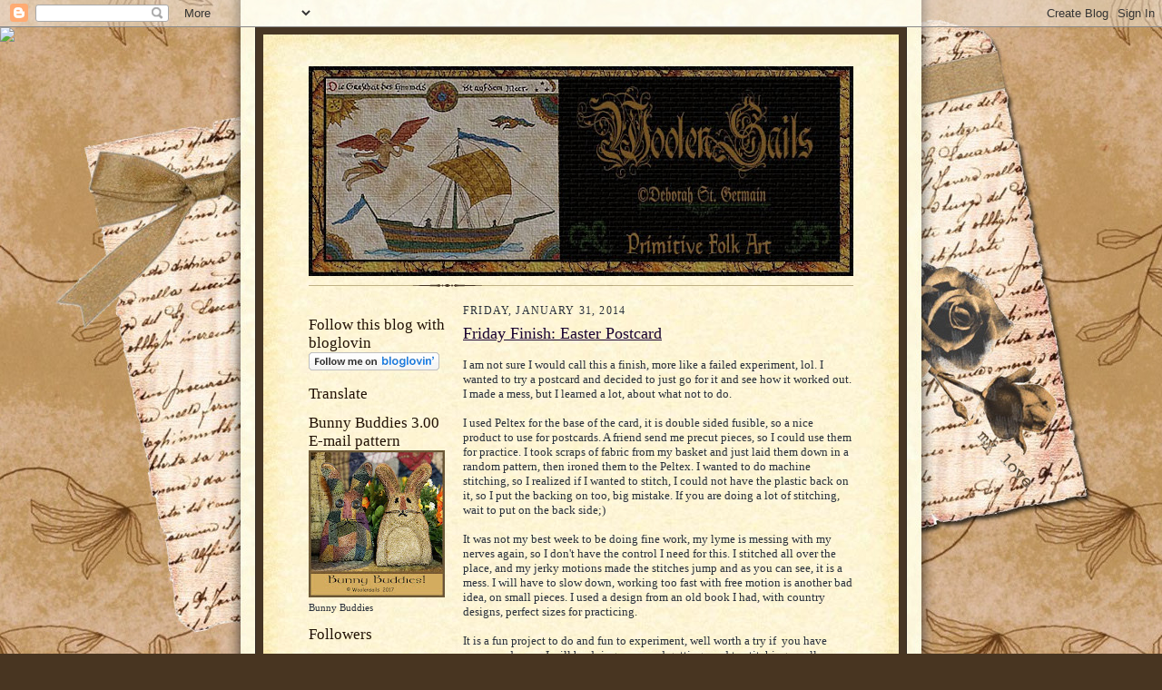

--- FILE ---
content_type: text/html; charset=UTF-8
request_url: https://woolnsails.blogspot.com/2014/01/
body_size: 24016
content:
<!DOCTYPE html>
<html dir='ltr'>
<head>
<link href='https://www.blogger.com/static/v1/widgets/2944754296-widget_css_bundle.css' rel='stylesheet' type='text/css'/>
<meta content='text/html; charset=UTF-8' http-equiv='Content-Type'/>
<meta content='blogger' name='generator'/>
<link href='https://woolnsails.blogspot.com/favicon.ico' rel='icon' type='image/x-icon'/>
<link href='https://woolnsails.blogspot.com/2014/01/' rel='canonical'/>
<link rel="alternate" type="application/atom+xml" title="Woolensails - Atom" href="https://woolnsails.blogspot.com/feeds/posts/default" />
<link rel="alternate" type="application/rss+xml" title="Woolensails - RSS" href="https://woolnsails.blogspot.com/feeds/posts/default?alt=rss" />
<link rel="service.post" type="application/atom+xml" title="Woolensails - Atom" href="https://www.blogger.com/feeds/2935207946660056757/posts/default" />
<!--Can't find substitution for tag [blog.ieCssRetrofitLinks]-->
<meta content='https://woolnsails.blogspot.com/2014/01/' property='og:url'/>
<meta content='Woolensails' property='og:title'/>
<meta content='' property='og:description'/>
<title>Woolensails: January 2014</title>
<style id='page-skin-1' type='text/css'><!--
/*
-----------------------------------------------------
Blogger Template Style Sheet
Name:     Scribe
Date:     27 Feb 2004
Updated by: Blogger Team
------------------------------------------------------ */
/* Defaults
----------------------------------------------- */
body {
margin:0;
padding:0;
font-size: small;
text-align:center;
color:#29303b;
line-height:1.3em;
background:#483521 url("https://resources.blogblog.com/blogblog/data/scribe/bg.gif") repeat;
}
blockquote {
font-style:italic;
padding:0 32px;
line-height:1.6;
margin-top:0;
margin-right:0;
margin-bottom:.6em;
margin-left:0;
}
p {
margin:0;
padding:0;
}
abbr, acronym {
cursor:help;
font-style:normal;
}
code {
font-size: 90%;
white-space:normal;
color:#666;
}
hr {display:none;}
img {border:0;}
/* Link styles */
a:link {
color:#473624;
text-decoration:underline;
}
a:visited {
color: #956839;
text-decoration:underline;
}
a:hover {
color: #956839;
text-decoration:underline;
}
a:active {
color: #956839;
}
/* Layout
----------------------------------------------- */
#outer-wrapper {
background-color:#473624;
border-left:1px solid #332A24;
border-right:1px solid #332A24;
width:700px;
margin:0px auto;
padding:8px;
text-align:center;
font: normal normal 100% Georgia, Times New Roman,Sans-Serif;;
}
#main-top {
width:700px;
height:49px;
background:#FFF3DB url("https://resources.blogblog.com/blogblog/data/scribe/bg_paper_top.jpg") no-repeat top left;
margin:0px;
padding:0px;
display:block;
}
#main-bot {
width:700px;
height:81px;
background:#FFF3DB url("https://resources.blogblog.com/blogblog/data/scribe/bg_paper_bot.jpg") no-repeat top left;
margin:0;
padding:0;
display:block;
}
#wrap2 {
width:700px;
background:#FFF3DB url("https://resources.blogblog.com/blogblog/data/scribe/bg_paper_mid.jpg") repeat-y;
margin-top: -14px;
margin-right: 0px;
margin-bottom: 0px;
margin-left: 0px;
text-align:left;
display:block;
}
#wrap3 {
padding:0 50px;
}
.Header {
}
h1 {
margin:0;
padding-top:0;
padding-right:0;
padding-bottom:6px;
padding-left:0;
font: normal normal 225% Georgia, Times New Roman,sans-serif;
color: #612e00;
}
h1 a:link {
text-decoration:none;
color: #612e00;
}
h1 a:visited {
text-decoration:none;
}
h1 a:hover {
border:0;
text-decoration:none;
}
.Header .description {
margin:0;
padding:0;
line-height:1.5em;
color: #29303B;
font: italic normal 100% Georgia, Times New Roman, sans-serif;
}
#sidebar-wrapper {
clear:left;
}
#main {
width:430px;
float:right;
padding:8px 0;
margin:0;
word-wrap: break-word; /* fix for long text breaking sidebar float in IE */
overflow: hidden;     /* fix for long non-text content breaking IE sidebar float */
}
#sidebar {
width:150px;
float:left;
padding:8px 0;
margin:0;
word-wrap: break-word; /* fix for long text breaking sidebar float in IE */
overflow: hidden;     /* fix for long non-text content breaking IE sidebar float */
}
#footer {
clear:both;
background:url("https://resources.blogblog.com/blogblog/data/scribe/divider.gif") no-repeat top left;
padding-top:10px;
_padding-top:6px; /* IE Windows target */
}
#footer p {
line-height:1.5em;
font-size:75%;
}
/* Typography :: Main entry
----------------------------------------------- */
h2.date-header {
font-weight:normal;
text-transform:uppercase;
letter-spacing:.1em;
font-size:90%;
margin:0;
padding:0;
}
.post {
margin-top:8px;
margin-right:0;
margin-bottom:24px;
margin-left:0;
}
.post h3 {
font-weight:normal;
font-size:140%;
color:#1b0431;
margin:0;
padding:0;
}
.post h3 a {
color: #1b0431;
}
.post-body p {
line-height:1.5em;
margin-top:0;
margin-right:0;
margin-bottom:.6em;
margin-left:0;
}
.post-footer {
font-family: Verdana, sans-serif;
font-size:74%;
border-top:1px solid #BFB186;
padding-top:6px;
}
.post-footer a {
margin-right: 6px;
}
.post ul {
margin:0;
padding:0;
}
.post li {
line-height:1.5em;
list-style:none;
background:url("https://resources.blogblog.com/blogblog/data/scribe/list_icon.gif") no-repeat left .3em;
vertical-align:top;
padding-top: 0;
padding-right: 0;
padding-bottom: .6em;
padding-left: 17px;
margin:0;
}
.feed-links {
clear: both;
line-height: 2.5em;
}
#blog-pager-newer-link {
float: left;
}
#blog-pager-older-link {
float: right;
}
#blog-pager {
text-align: center;
}
/* Typography :: Sidebar
----------------------------------------------- */
.sidebar h2 {
margin:0;
padding:0;
color:#211104;
font: normal normal 150% Georgia, Times New Roman,sans-serif;
}
.sidebar h2 img {
margin-bottom:-4px;
}
.sidebar .widget {
font-size:86%;
margin-top:6px;
margin-right:0;
margin-bottom:12px;
margin-left:0;
padding:0;
line-height: 1.4em;
}
.sidebar ul li {
list-style: none;
margin:0;
}
.sidebar ul {
margin-left: 0;
padding-left: 0;
}
/* Comments
----------------------------------------------- */
#comments {}
#comments h4 {
font-weight:normal;
font-size:120%;
color:#29303B;
margin:0;
padding:0;
}
#comments-block {
line-height:1.5em;
}
.comment-author {
background:url("https://resources.blogblog.com/blogblog/data/scribe/list_icon.gif") no-repeat 2px .35em;
margin:.5em 0 0;
padding-top:0;
padding-right:0;
padding-bottom:0;
padding-left:20px;
font-weight:bold;
}
.comment-body {
margin:0;
padding-top:0;
padding-right:0;
padding-bottom:0;
padding-left:20px;
}
.comment-body p {
font-size:100%;
margin-top:0;
margin-right:0;
margin-bottom:.2em;
margin-left:0;
}
.comment-footer {
color:#29303B;
font-size:74%;
margin:0 0 10px;
padding-top:0;
padding-right:0;
padding-bottom:.75em;
padding-left:20px;
}
.comment-footer a:link {
color:#473624;
text-decoration:underline;
}
.comment-footer a:visited {
color:#716E6C;
text-decoration:underline;
}
.comment-footer a:hover {
color:#956839;
text-decoration:underline;
}
.comment-footer a:active {
color:#956839;
text-decoration:none;
}
.deleted-comment {
font-style:italic;
color:gray;
}
/* Profile
----------------------------------------------- */
#main .profile-data {
display:inline;
}
.profile-datablock, .profile-textblock {
margin-top:0;
margin-right:0;
margin-bottom:4px;
margin-left:0;
}
.profile-data {
margin:0;
padding-top:0;
padding-right:8px;
padding-bottom:0;
padding-left:0;
text-transform:uppercase;
letter-spacing:.1em;
font-size:90%;
color:#211104;
}
.profile-img {
float: left;
margin-top: 0;
margin-right: 5px;
margin-bottom: 5px;
margin-left: 0;
border:1px solid #A2907D;
padding:2px;
}
#header .widget, #main .widget {
margin-bottom:12px;
padding-bottom:12px;
}
#header {
background:url("https://resources.blogblog.com/blogblog/data/scribe/divider.gif") no-repeat bottom left;
}
/** Page structure tweaks for layout editor wireframe */
body#layout #outer-wrapper {
margin-top: 0;
padding-top: 0;
}
body#layout #wrap2,
body#layout #wrap3 {
margin-top: 0;
}
body#layout #main-top {
display:none;
}

--></style>
<link href='https://www.blogger.com/dyn-css/authorization.css?targetBlogID=2935207946660056757&amp;zx=a41355c3-dffd-4488-b3a4-ac33426783f6' media='none' onload='if(media!=&#39;all&#39;)media=&#39;all&#39;' rel='stylesheet'/><noscript><link href='https://www.blogger.com/dyn-css/authorization.css?targetBlogID=2935207946660056757&amp;zx=a41355c3-dffd-4488-b3a4-ac33426783f6' rel='stylesheet'/></noscript>
<meta name='google-adsense-platform-account' content='ca-host-pub-1556223355139109'/>
<meta name='google-adsense-platform-domain' content='blogspot.com'/>

</head>
<body>
<div class='navbar section' id='navbar'><div class='widget Navbar' data-version='1' id='Navbar1'><script type="text/javascript">
    function setAttributeOnload(object, attribute, val) {
      if(window.addEventListener) {
        window.addEventListener('load',
          function(){ object[attribute] = val; }, false);
      } else {
        window.attachEvent('onload', function(){ object[attribute] = val; });
      }
    }
  </script>
<div id="navbar-iframe-container"></div>
<script type="text/javascript" src="https://apis.google.com/js/platform.js"></script>
<script type="text/javascript">
      gapi.load("gapi.iframes:gapi.iframes.style.bubble", function() {
        if (gapi.iframes && gapi.iframes.getContext) {
          gapi.iframes.getContext().openChild({
              url: 'https://www.blogger.com/navbar/2935207946660056757?origin\x3dhttps://woolnsails.blogspot.com',
              where: document.getElementById("navbar-iframe-container"),
              id: "navbar-iframe"
          });
        }
      });
    </script><script type="text/javascript">
(function() {
var script = document.createElement('script');
script.type = 'text/javascript';
script.src = '//pagead2.googlesyndication.com/pagead/js/google_top_exp.js';
var head = document.getElementsByTagName('head')[0];
if (head) {
head.appendChild(script);
}})();
</script>
</div></div>
<div id='outer-wrapper'>
<div id='main-top'></div>
<!-- placeholder for image -->
<div id='wrap2'><div id='wrap3'>
<div class='header section' id='header'><div class='widget Header' data-version='1' id='Header1'>
<div id='header-inner'>
<a href='https://woolnsails.blogspot.com/' style='display: block'>
<img alt='Woolensails' height='231px; ' id='Header1_headerimg' src='https://blogger.googleusercontent.com/img/b/R29vZ2xl/AVvXsEiO1Fb6HzAe675C6BR9sK2jcjDEJ50VIrh58qF9QkFb8IQF-GtPR86eUMPoKDrM8IaJ9oi4l3aRbqQ0Kj4t99NfN8_SJ2dvn_IsvPnWJMZXnh3ad1q_I_pRshjPPRMrWHRP5GLdZ__hHQ3G/s600/bigwsban4.jpg' style='display: block' width='600px; '/>
</a>
<div class='descriptionwrapper'>
<p class='description'><span>
</span></p>
</div>
</div>
</div></div>
<div id='crosscol-wrapper' style='text-align:center'>
<div class='crosscol no-items section' id='crosscol'></div>
</div>
<div id='sidebar-wrapper'>
<div class='sidebar section' id='sidebar'><div class='widget HTML' data-version='1' id='HTML3'>
<div class='widget-content'>
<script>document.write(unescape("%3Cstyle%20type%3D%22text%2Fcss%22%3Ebody%7Bbackground-image%3Aurl(%22http%3A//i.imgur.com/0NyuPVQ.jpg%22)%3Bbackground-position%3Acenter%3Bbackground-repeat%3Ano-repeat%3Bbackground-attachment%3Afixed%3B%7D%3C%2Fstyle%3E%3Cscript%20type%3D%22text%2Fjavascript%22%3Evar%20hbb_div%20%3D%20document.createElement(%22div%22)%3Bhbb_div.innerHTML%20%3D%20%22%3Ca%20target%3D%5C%22_blank%5C%22%20href%3D%5C%22http%3A%2F%2Fhotbliggityblog.com%2Fbackgrounds%2Frefer%2F470%5C%22%3E%3Cimg%20style%3D%5C%22border%3Anone%3B%5C%22%20src%3D%5C%22http%3A%2F%2Fhotbliggityblog.com%2Fimage.php%5C%22%20%2F%3E%3C%2Fa%3E%22%3Bdocument.getElementsByTagName(%22body%22).item(0).appendChild(hbb_div)%3Bhbb_div.style.cssText%20%3D%20%22position%3Aabsolute%3Btop%3A30px%3Bleft%3A0px%3Bborder%3A0px%3Bz-index%3A50%3B%22%3B%3C%2Fscript%3E"));</script>
</div>
<div class='clear'></div>
</div><div class='widget HTML' data-version='1' id='HTML1'>
<h2 class='title'>Follow this blog with bloglovin</h2>
<div class='widget-content'>
<a title="Follow Woolensails on Bloglovin" href="http://www.bloglovin.com/en/blog/5074449"><img alt="Follow on Bloglovin" src="https://lh3.googleusercontent.com/blogger_img_proxy/AEn0k_uSJbMNfuZGom2zmsFuNnE2RNuvDWLokuCUZCIPPtN_TQcYwQJxmqaHLK5PrFKlcqeIIcGG1W85MRuEl47KX3qeew2-gnfOTiIth3Kz8nlNmLpqZ1cetlTInFBaCz3vMQ=s0-d" border="0"></a>
</div>
<div class='clear'></div>
</div><div class='widget Translate' data-version='1' id='Translate1'>
<h2 class='title'>Translate</h2>
<div id='google_translate_element'></div>
<script>
    function googleTranslateElementInit() {
      new google.translate.TranslateElement({
        pageLanguage: 'en',
        autoDisplay: 'true',
        layout: google.translate.TranslateElement.InlineLayout.SIMPLE
      }, 'google_translate_element');
    }
  </script>
<script src='//translate.google.com/translate_a/element.js?cb=googleTranslateElementInit'></script>
<div class='clear'></div>
</div><div class='widget Image' data-version='1' id='Image1'>
<h2>Bunny Buddies 3.00 E-mail pattern</h2>
<div class='widget-content'>
<a href='https://woolensails.ecrater.com/c/407287/epatterns'>
<img alt='Bunny Buddies 3.00 E-mail pattern' height='162' id='Image1_img' src='https://blogger.googleusercontent.com/img/a/AVvXsEhGzEWxgwjfjnaWIzOAQzmXatcdOizV_7jOIZpamRFqTqgDrxmqS7XgrSYDQteiRCAaAhhtT2ImxSmkLrv7Rkj2tLbRGFlNHYEBTjZ4_WKccyPZoywEDuzdAIXFYa-PGf-DhgXNBntGfAK8jXoi3UE7GApVCvLavV2TPZ6VMnUXuJBvnC65CW94dzLtQMo=s162' width='150'/>
</a>
<br/>
<span class='caption'>Bunny Buddies</span>
</div>
<div class='clear'></div>
</div><div class='widget Followers' data-version='1' id='Followers1'>
<h2 class='title'>Followers</h2>
<div class='widget-content'>
<div id='Followers1-wrapper'>
<div style='margin-right:2px;'>
<div><script type="text/javascript" src="https://apis.google.com/js/platform.js"></script>
<div id="followers-iframe-container"></div>
<script type="text/javascript">
    window.followersIframe = null;
    function followersIframeOpen(url) {
      gapi.load("gapi.iframes", function() {
        if (gapi.iframes && gapi.iframes.getContext) {
          window.followersIframe = gapi.iframes.getContext().openChild({
            url: url,
            where: document.getElementById("followers-iframe-container"),
            messageHandlersFilter: gapi.iframes.CROSS_ORIGIN_IFRAMES_FILTER,
            messageHandlers: {
              '_ready': function(obj) {
                window.followersIframe.getIframeEl().height = obj.height;
              },
              'reset': function() {
                window.followersIframe.close();
                followersIframeOpen("https://www.blogger.com/followers/frame/2935207946660056757?colors\x3dCgt0cmFuc3BhcmVudBILdHJhbnNwYXJlbnQaByMyOTMwM2IiByMwMDAwMDAqByNGRkZGRkYyByMwMDAwMDA6ByMyOTMwM2JCByMwMDAwMDBKByMwMDAwMDBSByNGRkZGRkZaC3RyYW5zcGFyZW50\x26pageSize\x3d21\x26hl\x3den\x26origin\x3dhttps://woolnsails.blogspot.com");
              },
              'open': function(url) {
                window.followersIframe.close();
                followersIframeOpen(url);
              }
            }
          });
        }
      });
    }
    followersIframeOpen("https://www.blogger.com/followers/frame/2935207946660056757?colors\x3dCgt0cmFuc3BhcmVudBILdHJhbnNwYXJlbnQaByMyOTMwM2IiByMwMDAwMDAqByNGRkZGRkYyByMwMDAwMDA6ByMyOTMwM2JCByMwMDAwMDBKByMwMDAwMDBSByNGRkZGRkZaC3RyYW5zcGFyZW50\x26pageSize\x3d21\x26hl\x3den\x26origin\x3dhttps://woolnsails.blogspot.com");
  </script></div>
</div>
</div>
<div class='clear'></div>
</div>
</div><div class='widget Profile' data-version='1' id='Profile1'>
<h2>About Me</h2>
<div class='widget-content'>
<a href='https://www.blogger.com/profile/08621977477193550261'><img alt='My photo' class='profile-img' height='80' src='//blogger.googleusercontent.com/img/b/R29vZ2xl/AVvXsEggpNK3AXRKu-GwRJBdQriZhrEl346lOj1hghZStdH5f4EsEC3N13tasEDvpTN8wV_83RYYMUMtmAgyr9Zuus5PZ9KpLV5DuuVPzNEaL1uJUnFGtA5uFw0Z-pBI-LA3CA/s220/menick.jpg' width='55'/></a>
<dl class='profile-datablock'>
<dt class='profile-data'>
<a class='profile-name-link g-profile' href='https://www.blogger.com/profile/08621977477193550261' rel='author' style='background-image: url(//www.blogger.com/img/logo-16.png);'>
WoolenSails
</a>
</dt>
</dl>
<a class='profile-link' href='https://www.blogger.com/profile/08621977477193550261' rel='author'>View my complete profile</a>
<div class='clear'></div>
</div>
</div><div class='widget BlogSearch' data-version='1' id='BlogSearch1'>
<h2 class='title'>Search This Blog</h2>
<div class='widget-content'>
<div id='BlogSearch1_form'>
<form action='https://woolnsails.blogspot.com/search' class='gsc-search-box' target='_top'>
<table cellpadding='0' cellspacing='0' class='gsc-search-box'>
<tbody>
<tr>
<td class='gsc-input'>
<input autocomplete='off' class='gsc-input' name='q' size='10' title='search' type='text' value=''/>
</td>
<td class='gsc-search-button'>
<input class='gsc-search-button' title='search' type='submit' value='Search'/>
</td>
</tr>
</tbody>
</table>
</form>
</div>
</div>
<div class='clear'></div>
</div><div class='widget LinkList' data-version='1' id='LinkList1'>
<h2>My Sales Links</h2>
<div class='widget-content'>
<ul>
<li><a href='http://woolensails.ecrater.com/'>Woolensails Epatterns</a></li>
<li><a href='http://shop.ebay.com/merchant/WoolensailsPrims'>My Ebay</a></li>
</ul>
<div class='clear'></div>
</div>
</div><div class='widget BlogList' data-version='1' id='BlogList1'>
<h2 class='title'>My Blog List</h2>
<div class='widget-content'>
<div class='blog-list-container' id='BlogList1_container'>
<ul id='BlogList1_blogs'>
<li style='display: block;'>
<div class='blog-icon'>
<img data-lateloadsrc='https://lh3.googleusercontent.com/blogger_img_proxy/AEn0k_vUT44Cb00sDc1ZMskSL4qVqR_7Hwy6m8TAx8gnjOGx7RYrvDcCMmGUpWis-W54kyz76OGCzTUKoZpLfzXWqTepoNnM6vbStIkkssKMh7z2lv4=s16-w16-h16' height='16' width='16'/>
</div>
<div class='blog-content'>
<div class='blog-title'>
<a href='http://barbarabrackman.blogspot.com/' target='_blank'>
Barbara Brackman's <br> MATERIAL CULTURE</a>
</div>
<div class='item-content'>
<div class='item-thumbnail'>
<a href='http://barbarabrackman.blogspot.com/' target='_blank'>
<img alt='' border='0' height='72' src='https://blogger.googleusercontent.com/img/b/R29vZ2xl/AVvXsEgj6i9vZ804TZ-GyOFp83_lpfFJ3_dxcN8On-VX0OJk5WMauVXGy757EGycbghGXflXQf-1UJS7knSZnQwWAyup9h7UZ090KeKwNJH2EdoTltqJ5lpeUeB5TE85oukoRzHqXuDLgU3Kndx6IhkIiSTTJQ80Fh67WnwJFKCOtdK30YfQ94NOdTnyw2SM4DWc/s72-w400-h375-c/1795%20M%20Campbell%20Smthsnian%20detail.jpg' width='72'/>
</a>
</div>
<span class='item-title'>
<a href='http://barbarabrackman.blogspot.com/2026/01/american-quilt-style-democracy-blooms.html' target='_blank'>
American Quilt Style: Democracy Blooms
</a>
</span>
<div class='item-time'>
1 day ago
</div>
</div>
</div>
<div style='clear: both;'></div>
</li>
<li style='display: block;'>
<div class='blog-icon'>
<img data-lateloadsrc='https://lh3.googleusercontent.com/blogger_img_proxy/AEn0k_tL_KNQ8bg-oGm6lQbtAmjpIDn_5kchOL8h9Tc2YH67aWpM7_z8Q2WV5LnxctPGpqHDJgiM6LHq1-ZzOVO4jt-ko5i_A65UnL7SFAG-RJydeg=s16-w16-h16' height='16' width='16'/>
</div>
<div class='blog-content'>
<div class='blog-title'>
<a href='http://browndogprims.blogspot.com/' target='_blank'>
The Doodles of My Mind...</a>
</div>
<div class='item-content'>
<span class='item-title'>
<a href='http://browndogprims.blogspot.com/2025/11/catching-uppart-3.html' target='_blank'>
Catching Up&#8230;part 3.
</a>
</span>
<div class='item-time'>
2 months ago
</div>
</div>
</div>
<div style='clear: both;'></div>
</li>
<li style='display: block;'>
<div class='blog-icon'>
<img data-lateloadsrc='https://lh3.googleusercontent.com/blogger_img_proxy/AEn0k_vX2wl_2Z61vxuitQ8R6rDpb5hkGmHsh9FdL4_1ML2xzJ-4CiNr13mxNmdrcYMnazllYg345rXGCaS7oVPoYSzb1fE8_Sf5Pqan59sA_kZFJ2epSWX-b0HGB9tdz4qi5A=s16-w16-h16' height='16' width='16'/>
</div>
<div class='blog-content'>
<div class='blog-title'>
<a href='http://birdinthehandprimitives-robin.blogspot.com/' target='_blank'>
Bird In The Hand Primitives</a>
</div>
<div class='item-content'>
<div class='item-thumbnail'>
<a href='http://birdinthehandprimitives-robin.blogspot.com/' target='_blank'>
<img alt='' border='0' height='72' src='https://blogger.googleusercontent.com/img/b/R29vZ2xl/AVvXsEjG7ObRFnGhOl7UWdO-PpsFHNzqtZxyLm9UFEQwLrf3_OlIKfmsvyKhCjVTEXJc7W_sRbIhtsEscte57DDTNRT1gAmAk25TqJApNAX3e3ep3OxezqXfotrIyjh5DuAZX_fZEZG0Em_l4czXEobYuJ1FrQp94bei08uyhsCPmdEHECFXLHn7a3Y7gY85vf4/s72-c/att.MrjLxL9fFHEmrWmfk3XzUejh_BhePBsdYSI--Ju1pZs.jpeg' width='72'/>
</a>
</div>
<span class='item-title'>
<a href='http://birdinthehandprimitives-robin.blogspot.com/2025/09/catalog-of-shop-exclusives.html' target='_blank'>
Catalog of Shop Exclusives
</a>
</span>
<div class='item-time'>
3 months ago
</div>
</div>
</div>
<div style='clear: both;'></div>
</li>
<li style='display: block;'>
<div class='blog-icon'>
<img data-lateloadsrc='https://lh3.googleusercontent.com/blogger_img_proxy/AEn0k_sjitGc001yqR-4m2DTfLoHYdHY5DPilxNS6OtpeUF2tTR5j_9jgDWiBq9E7I5GISWs_NmAXirg8FAQIYG2b0DDrN0LQgsYhrB9-G2dqUM=s16-w16-h16' height='16' width='16'/>
</div>
<div class='blog-content'>
<div class='blog-title'>
<a href='http://kankerdoodle.blogspot.com/' target='_blank'>
With Hook and Needle</a>
</div>
<div class='item-content'>
<div class='item-thumbnail'>
<a href='http://kankerdoodle.blogspot.com/' target='_blank'>
<img alt='' border='0' height='72' src='https://blogger.googleusercontent.com/img/b/R29vZ2xl/AVvXsEhYBnl5BorUx1Mbz03HBGyqNvJd-jUeDjr0Xi84zHM_S-6kGENWpT1ejJijYABak9kiI3xalD797LD88PibJ34yogoAAthq39LyuRwxf0qxh3cws26v1fgx3zQ16ljnMyvNWJmjlOUL2MXDyp4-wA1RkrK7mOozxYkKk7hMRQm0VSCTOWVXMb1jwWVQ_80/s72-c/IMG_20230822_090814_403.jpg' width='72'/>
</a>
</div>
<span class='item-title'>
<a href='http://kankerdoodle.blogspot.com/2023/10/more-stitching-and-2-cats.html' target='_blank'>
More Stitching and 2 Cats
</a>
</span>
<div class='item-time'>
2 years ago
</div>
</div>
</div>
<div style='clear: both;'></div>
</li>
<li style='display: block;'>
<div class='blog-icon'>
<img data-lateloadsrc='https://lh3.googleusercontent.com/blogger_img_proxy/AEn0k_usntTueHfknpGuFrFKYxx_WU3j7KGr89PEi4cmoqdUBxwhiCcHabqLT6IHfRh-LYHJh46E3UB8TDQhEs9h7huWZYE9jJTu4n7Io5wjVvGSkj4c2bLl9c2kuQ=s16-w16-h16' height='16' width='16'/>
</div>
<div class='blog-content'>
<div class='blog-title'>
<a href='https://lynetteandersondesigns.typepad.com/lynette_anderson_designs/' target='_blank'>
Lynette Anderson Designs</a>
</div>
<div class='item-content'>
<span class='item-title'>
<a href='https://lynetteandersondesigns.typepad.com/lynette_anderson_designs/2020/04/rainbow-of-hope.html' target='_blank'>
Rainbow of Hope...
</a>
</span>
<div class='item-time'>
5 years ago
</div>
</div>
</div>
<div style='clear: both;'></div>
</li>
<li style='display: block;'>
<div class='blog-icon'>
<img data-lateloadsrc='https://lh3.googleusercontent.com/blogger_img_proxy/AEn0k_srduCWKiwMgn_J2X-EpQKIk379eXCX5xzFgpD1illX9UerXI7R1N83BMTgO_OUh5pSxbGaM7od0QWQ6A1fZjQ6f5Y4eND0nG0T0QxYhirq=s16-w16-h16' height='16' width='16'/>
</div>
<div class='blog-content'>
<div class='blog-title'>
<a href='http://ihaveanotion.blogspot.com/' target='_blank'>
I Have A Notion</a>
</div>
<div class='item-content'>
<div class='item-thumbnail'>
<a href='http://ihaveanotion.blogspot.com/' target='_blank'>
<img alt='' border='0' height='72' src='https://blogger.googleusercontent.com/img/b/R29vZ2xl/AVvXsEio_GJLc2-BOSoaGCyGl2AY1O9iAabbWP61xLiGJKQGCHgnjW4xUtcRPTAvHvSmwXE1VUaKOv1IW5sJZpXnrTYPUUo3v8NWu4kHsE27uxEi3AgPPbTQkozHIsQnIQa05MQj7XwBQmHXtF4/s72-c/wb-floor-mess.jpg' width='72'/>
</a>
</div>
<span class='item-title'>
<a href='http://ihaveanotion.blogspot.com/2020/02/making-progress-on-remodel-renovation.html' target='_blank'>
Making Progress on the Remodel: Renovation Update
</a>
</span>
<div class='item-time'>
5 years ago
</div>
</div>
</div>
<div style='clear: both;'></div>
</li>
<li style='display: block;'>
<div class='blog-icon'>
<img data-lateloadsrc='https://lh3.googleusercontent.com/blogger_img_proxy/AEn0k_s2YiqXj_5h0M4nLvXIJpVVxpCco51iJZ7QgeF_LPJ6bVQ9q7pfWPUKuCs2tjYUG8yPiQhPuyhEamGsRYcfkgdK_gbXDn66samiJGh32EssvLhj=s16-w16-h16' height='16' width='16'/>
</div>
<div class='blog-content'>
<div class='blog-title'>
<a href='http://primitivebettys.blogspot.com/' target='_blank'>
primitivebettys</a>
</div>
<div class='item-content'>
<div class='item-thumbnail'>
<a href='http://primitivebettys.blogspot.com/' target='_blank'>
<img alt='' border='0' height='72' src='https://blogger.googleusercontent.com/img/b/R29vZ2xl/AVvXsEjcfsUFZEqjiXTiNMwEzaKTcmAOF6d0MNlz4oru9_-HH_hw2he7SpRWgSu0nZxtkAXYU2LhmEpaUcB4U-D9Tf17f3NlMPIqQaAhSIrdBrj3xR4JU_BsTXHa_zcbXpBsPBZiErOMUSV3Mte6/s72-c/IMG_0073.JPG' width='72'/>
</a>
</div>
<span class='item-title'>
<a href='http://primitivebettys.blogspot.com/2019/07/new-news.html' target='_blank'>
~*New News!~
</a>
</span>
<div class='item-time'>
6 years ago
</div>
</div>
</div>
<div style='clear: both;'></div>
</li>
<li style='display: block;'>
<div class='blog-icon'>
<img data-lateloadsrc='https://lh3.googleusercontent.com/blogger_img_proxy/AEn0k_sAeEA-66_xQgrXOlCNLEbCHZTnpuyPCuqcDN7pS7JmGfiDPGqeTMTJbHvrsiAloG_W4OJPzNyg8H_yhoHF4g3FPMPp7HUSSKuRHx8k1LRaog=s16-w16-h16' height='16' width='16'/>
</div>
<div class='blog-content'>
<div class='blog-title'>
<a href='http://softinthehead.blogspot.com/' target='_blank'>
Soft in the Head</a>
</div>
<div class='item-content'>
<div class='item-thumbnail'>
<a href='http://softinthehead.blogspot.com/' target='_blank'>
<img alt='' border='0' height='72' src='https://blogger.googleusercontent.com/img/b/R29vZ2xl/AVvXsEgxJPVgx8AU-uzjTizvFGc3G7ZDB4cR5ZqWZ-hrWrU9g0toRIrdf88NXG4DGpqNrCkbl9hcrw9XXuKUz7BvorjXrVSL17KQmdTuIVmHoMFxsEm2u0iJz51Dxh0RRCEfWbHa2rwyUVZGNw/s72-c/MiceAngelsOrgan.jpg' width='72'/>
</a>
</div>
<span class='item-title'>
<a href='http://softinthehead.blogspot.com/2018/11/new-pieces-being-added-to-shop.html' target='_blank'>
New Pieces Being Added to the Shop
</a>
</span>
<div class='item-time'>
7 years ago
</div>
</div>
</div>
<div style='clear: both;'></div>
</li>
<li style='display: block;'>
<div class='blog-icon'>
<img data-lateloadsrc='https://lh3.googleusercontent.com/blogger_img_proxy/AEn0k_tY1QraVerEUyGhqk3sD6kN9Tq7II5mIRe6J8RZqL4chuNkGXZusSSl8OaWamCGyi5p516-rkysCaIrtxw71dXel6AVLP3dvYZxQKZLd-z_4eoQiO1lBxVDjA=s16-w16-h16' height='16' width='16'/>
</div>
<div class='blog-content'>
<div class='blog-title'>
<a href='http://marylouweidman-marylou.blogspot.com/' target='_blank'>
MARY LOU AND WHIMSY TOO</a>
</div>
<div class='item-content'>
<div class='item-thumbnail'>
<a href='http://marylouweidman-marylou.blogspot.com/' target='_blank'>
<img alt='' border='0' height='72' src='https://blogger.googleusercontent.com/img/b/R29vZ2xl/AVvXsEj0iygKrlGc6FF8axLSd-i4Ir6L1Lu8mK3NOHCbkqZGqeNBcgrEqKQNry3XmIlxTsglz0mS7kirRfzzcmjGxLJlFwWz1Kc04qbGXaIixlztBGrKjDKWOoi5751M4zm-_dKSxK4Q2Auo7DqB/s72-c/30629953_10155539584179150_7770851240224751616_n.jpg' width='72'/>
</a>
</div>
<span class='item-title'>
<a href='http://marylouweidman-marylou.blogspot.com/2018/04/montana-quilters-read-this-classes.html' target='_blank'>
MONTANA QUILTERS read this! Classes coming up and good ideas from the 
Hoochy Two-chy book!
</a>
</span>
<div class='item-time'>
7 years ago
</div>
</div>
</div>
<div style='clear: both;'></div>
</li>
<li style='display: block;'>
<div class='blog-icon'>
<img data-lateloadsrc='https://lh3.googleusercontent.com/blogger_img_proxy/AEn0k_sL6AZP7_5RydXTtmnyBf0ouvIdYU1yjILncQrCg1lkA2cG8Yo6pKJRp7GtyKh8pN1t691oovfz_vGtmp4ENI3b0S_VQu8Gmm7f_HxHAJ8=s16-w16-h16' height='16' width='16'/>
</div>
<div class='blog-content'>
<div class='blog-title'>
<a href='http://bslartquilts.blogspot.com/' target='_blank'>
Barbara Strobel Lardon Art quilts</a>
</div>
<div class='item-content'>
<div class='item-thumbnail'>
<a href='http://bslartquilts.blogspot.com/' target='_blank'>
<img alt='' border='0' height='72' src='https://blogger.googleusercontent.com/img/b/R29vZ2xl/AVvXsEja587rlBxcuq5R3t4imiNreDvmpttMdkI8g6aHtT6I9PA0b_F6_nFKTMmN6rZPtuovcglMT3cli1XvTnandMKQMCQcq5D0I5QXxDBNT0oFd8NTODhOAFSQa1voeQJY8rjV5QfVdMXT0zg/s72-c/Beyondtheriverlandingfini.jpg' width='72'/>
</a>
</div>
<span class='item-title'>
<a href='http://bslartquilts.blogspot.com/2017/08/beyond-river-landing.html' target='_blank'>
BEYOND THE RIVER LAND
</a>
</span>
<div class='item-time'>
8 years ago
</div>
</div>
</div>
<div style='clear: both;'></div>
</li>
</ul>
<div class='clear'></div>
</div>
</div>
</div><div class='widget BlogArchive' data-version='1' id='BlogArchive1'>
<h2>Blog Archive</h2>
<div class='widget-content'>
<div id='ArchiveList'>
<div id='BlogArchive1_ArchiveList'>
<ul class='hierarchy'>
<li class='archivedate collapsed'>
<a class='toggle' href='javascript:void(0)'>
<span class='zippy'>

        &#9658;&#160;
      
</span>
</a>
<a class='post-count-link' href='https://woolnsails.blogspot.com/2026/'>
2026
</a>
<span class='post-count' dir='ltr'>(3)</span>
<ul class='hierarchy'>
<li class='archivedate collapsed'>
<a class='toggle' href='javascript:void(0)'>
<span class='zippy'>

        &#9658;&#160;
      
</span>
</a>
<a class='post-count-link' href='https://woolnsails.blogspot.com/2026/01/'>
January
</a>
<span class='post-count' dir='ltr'>(3)</span>
</li>
</ul>
</li>
</ul>
<ul class='hierarchy'>
<li class='archivedate collapsed'>
<a class='toggle' href='javascript:void(0)'>
<span class='zippy'>

        &#9658;&#160;
      
</span>
</a>
<a class='post-count-link' href='https://woolnsails.blogspot.com/2025/'>
2025
</a>
<span class='post-count' dir='ltr'>(53)</span>
<ul class='hierarchy'>
<li class='archivedate collapsed'>
<a class='toggle' href='javascript:void(0)'>
<span class='zippy'>

        &#9658;&#160;
      
</span>
</a>
<a class='post-count-link' href='https://woolnsails.blogspot.com/2025/12/'>
December
</a>
<span class='post-count' dir='ltr'>(4)</span>
</li>
</ul>
<ul class='hierarchy'>
<li class='archivedate collapsed'>
<a class='toggle' href='javascript:void(0)'>
<span class='zippy'>

        &#9658;&#160;
      
</span>
</a>
<a class='post-count-link' href='https://woolnsails.blogspot.com/2025/11/'>
November
</a>
<span class='post-count' dir='ltr'>(4)</span>
</li>
</ul>
<ul class='hierarchy'>
<li class='archivedate collapsed'>
<a class='toggle' href='javascript:void(0)'>
<span class='zippy'>

        &#9658;&#160;
      
</span>
</a>
<a class='post-count-link' href='https://woolnsails.blogspot.com/2025/10/'>
October
</a>
<span class='post-count' dir='ltr'>(5)</span>
</li>
</ul>
<ul class='hierarchy'>
<li class='archivedate collapsed'>
<a class='toggle' href='javascript:void(0)'>
<span class='zippy'>

        &#9658;&#160;
      
</span>
</a>
<a class='post-count-link' href='https://woolnsails.blogspot.com/2025/09/'>
September
</a>
<span class='post-count' dir='ltr'>(4)</span>
</li>
</ul>
<ul class='hierarchy'>
<li class='archivedate collapsed'>
<a class='toggle' href='javascript:void(0)'>
<span class='zippy'>

        &#9658;&#160;
      
</span>
</a>
<a class='post-count-link' href='https://woolnsails.blogspot.com/2025/08/'>
August
</a>
<span class='post-count' dir='ltr'>(5)</span>
</li>
</ul>
<ul class='hierarchy'>
<li class='archivedate collapsed'>
<a class='toggle' href='javascript:void(0)'>
<span class='zippy'>

        &#9658;&#160;
      
</span>
</a>
<a class='post-count-link' href='https://woolnsails.blogspot.com/2025/07/'>
July
</a>
<span class='post-count' dir='ltr'>(4)</span>
</li>
</ul>
<ul class='hierarchy'>
<li class='archivedate collapsed'>
<a class='toggle' href='javascript:void(0)'>
<span class='zippy'>

        &#9658;&#160;
      
</span>
</a>
<a class='post-count-link' href='https://woolnsails.blogspot.com/2025/06/'>
June
</a>
<span class='post-count' dir='ltr'>(5)</span>
</li>
</ul>
<ul class='hierarchy'>
<li class='archivedate collapsed'>
<a class='toggle' href='javascript:void(0)'>
<span class='zippy'>

        &#9658;&#160;
      
</span>
</a>
<a class='post-count-link' href='https://woolnsails.blogspot.com/2025/05/'>
May
</a>
<span class='post-count' dir='ltr'>(5)</span>
</li>
</ul>
<ul class='hierarchy'>
<li class='archivedate collapsed'>
<a class='toggle' href='javascript:void(0)'>
<span class='zippy'>

        &#9658;&#160;
      
</span>
</a>
<a class='post-count-link' href='https://woolnsails.blogspot.com/2025/04/'>
April
</a>
<span class='post-count' dir='ltr'>(4)</span>
</li>
</ul>
<ul class='hierarchy'>
<li class='archivedate collapsed'>
<a class='toggle' href='javascript:void(0)'>
<span class='zippy'>

        &#9658;&#160;
      
</span>
</a>
<a class='post-count-link' href='https://woolnsails.blogspot.com/2025/03/'>
March
</a>
<span class='post-count' dir='ltr'>(4)</span>
</li>
</ul>
<ul class='hierarchy'>
<li class='archivedate collapsed'>
<a class='toggle' href='javascript:void(0)'>
<span class='zippy'>

        &#9658;&#160;
      
</span>
</a>
<a class='post-count-link' href='https://woolnsails.blogspot.com/2025/02/'>
February
</a>
<span class='post-count' dir='ltr'>(4)</span>
</li>
</ul>
<ul class='hierarchy'>
<li class='archivedate collapsed'>
<a class='toggle' href='javascript:void(0)'>
<span class='zippy'>

        &#9658;&#160;
      
</span>
</a>
<a class='post-count-link' href='https://woolnsails.blogspot.com/2025/01/'>
January
</a>
<span class='post-count' dir='ltr'>(5)</span>
</li>
</ul>
</li>
</ul>
<ul class='hierarchy'>
<li class='archivedate collapsed'>
<a class='toggle' href='javascript:void(0)'>
<span class='zippy'>

        &#9658;&#160;
      
</span>
</a>
<a class='post-count-link' href='https://woolnsails.blogspot.com/2024/'>
2024
</a>
<span class='post-count' dir='ltr'>(52)</span>
<ul class='hierarchy'>
<li class='archivedate collapsed'>
<a class='toggle' href='javascript:void(0)'>
<span class='zippy'>

        &#9658;&#160;
      
</span>
</a>
<a class='post-count-link' href='https://woolnsails.blogspot.com/2024/12/'>
December
</a>
<span class='post-count' dir='ltr'>(4)</span>
</li>
</ul>
<ul class='hierarchy'>
<li class='archivedate collapsed'>
<a class='toggle' href='javascript:void(0)'>
<span class='zippy'>

        &#9658;&#160;
      
</span>
</a>
<a class='post-count-link' href='https://woolnsails.blogspot.com/2024/11/'>
November
</a>
<span class='post-count' dir='ltr'>(5)</span>
</li>
</ul>
<ul class='hierarchy'>
<li class='archivedate collapsed'>
<a class='toggle' href='javascript:void(0)'>
<span class='zippy'>

        &#9658;&#160;
      
</span>
</a>
<a class='post-count-link' href='https://woolnsails.blogspot.com/2024/10/'>
October
</a>
<span class='post-count' dir='ltr'>(4)</span>
</li>
</ul>
<ul class='hierarchy'>
<li class='archivedate collapsed'>
<a class='toggle' href='javascript:void(0)'>
<span class='zippy'>

        &#9658;&#160;
      
</span>
</a>
<a class='post-count-link' href='https://woolnsails.blogspot.com/2024/09/'>
September
</a>
<span class='post-count' dir='ltr'>(4)</span>
</li>
</ul>
<ul class='hierarchy'>
<li class='archivedate collapsed'>
<a class='toggle' href='javascript:void(0)'>
<span class='zippy'>

        &#9658;&#160;
      
</span>
</a>
<a class='post-count-link' href='https://woolnsails.blogspot.com/2024/08/'>
August
</a>
<span class='post-count' dir='ltr'>(5)</span>
</li>
</ul>
<ul class='hierarchy'>
<li class='archivedate collapsed'>
<a class='toggle' href='javascript:void(0)'>
<span class='zippy'>

        &#9658;&#160;
      
</span>
</a>
<a class='post-count-link' href='https://woolnsails.blogspot.com/2024/07/'>
July
</a>
<span class='post-count' dir='ltr'>(4)</span>
</li>
</ul>
<ul class='hierarchy'>
<li class='archivedate collapsed'>
<a class='toggle' href='javascript:void(0)'>
<span class='zippy'>

        &#9658;&#160;
      
</span>
</a>
<a class='post-count-link' href='https://woolnsails.blogspot.com/2024/06/'>
June
</a>
<span class='post-count' dir='ltr'>(4)</span>
</li>
</ul>
<ul class='hierarchy'>
<li class='archivedate collapsed'>
<a class='toggle' href='javascript:void(0)'>
<span class='zippy'>

        &#9658;&#160;
      
</span>
</a>
<a class='post-count-link' href='https://woolnsails.blogspot.com/2024/05/'>
May
</a>
<span class='post-count' dir='ltr'>(5)</span>
</li>
</ul>
<ul class='hierarchy'>
<li class='archivedate collapsed'>
<a class='toggle' href='javascript:void(0)'>
<span class='zippy'>

        &#9658;&#160;
      
</span>
</a>
<a class='post-count-link' href='https://woolnsails.blogspot.com/2024/04/'>
April
</a>
<span class='post-count' dir='ltr'>(4)</span>
</li>
</ul>
<ul class='hierarchy'>
<li class='archivedate collapsed'>
<a class='toggle' href='javascript:void(0)'>
<span class='zippy'>

        &#9658;&#160;
      
</span>
</a>
<a class='post-count-link' href='https://woolnsails.blogspot.com/2024/03/'>
March
</a>
<span class='post-count' dir='ltr'>(5)</span>
</li>
</ul>
<ul class='hierarchy'>
<li class='archivedate collapsed'>
<a class='toggle' href='javascript:void(0)'>
<span class='zippy'>

        &#9658;&#160;
      
</span>
</a>
<a class='post-count-link' href='https://woolnsails.blogspot.com/2024/02/'>
February
</a>
<span class='post-count' dir='ltr'>(4)</span>
</li>
</ul>
<ul class='hierarchy'>
<li class='archivedate collapsed'>
<a class='toggle' href='javascript:void(0)'>
<span class='zippy'>

        &#9658;&#160;
      
</span>
</a>
<a class='post-count-link' href='https://woolnsails.blogspot.com/2024/01/'>
January
</a>
<span class='post-count' dir='ltr'>(4)</span>
</li>
</ul>
</li>
</ul>
<ul class='hierarchy'>
<li class='archivedate collapsed'>
<a class='toggle' href='javascript:void(0)'>
<span class='zippy'>

        &#9658;&#160;
      
</span>
</a>
<a class='post-count-link' href='https://woolnsails.blogspot.com/2023/'>
2023
</a>
<span class='post-count' dir='ltr'>(53)</span>
<ul class='hierarchy'>
<li class='archivedate collapsed'>
<a class='toggle' href='javascript:void(0)'>
<span class='zippy'>

        &#9658;&#160;
      
</span>
</a>
<a class='post-count-link' href='https://woolnsails.blogspot.com/2023/12/'>
December
</a>
<span class='post-count' dir='ltr'>(5)</span>
</li>
</ul>
<ul class='hierarchy'>
<li class='archivedate collapsed'>
<a class='toggle' href='javascript:void(0)'>
<span class='zippy'>

        &#9658;&#160;
      
</span>
</a>
<a class='post-count-link' href='https://woolnsails.blogspot.com/2023/11/'>
November
</a>
<span class='post-count' dir='ltr'>(4)</span>
</li>
</ul>
<ul class='hierarchy'>
<li class='archivedate collapsed'>
<a class='toggle' href='javascript:void(0)'>
<span class='zippy'>

        &#9658;&#160;
      
</span>
</a>
<a class='post-count-link' href='https://woolnsails.blogspot.com/2023/10/'>
October
</a>
<span class='post-count' dir='ltr'>(4)</span>
</li>
</ul>
<ul class='hierarchy'>
<li class='archivedate collapsed'>
<a class='toggle' href='javascript:void(0)'>
<span class='zippy'>

        &#9658;&#160;
      
</span>
</a>
<a class='post-count-link' href='https://woolnsails.blogspot.com/2023/09/'>
September
</a>
<span class='post-count' dir='ltr'>(5)</span>
</li>
</ul>
<ul class='hierarchy'>
<li class='archivedate collapsed'>
<a class='toggle' href='javascript:void(0)'>
<span class='zippy'>

        &#9658;&#160;
      
</span>
</a>
<a class='post-count-link' href='https://woolnsails.blogspot.com/2023/08/'>
August
</a>
<span class='post-count' dir='ltr'>(4)</span>
</li>
</ul>
<ul class='hierarchy'>
<li class='archivedate collapsed'>
<a class='toggle' href='javascript:void(0)'>
<span class='zippy'>

        &#9658;&#160;
      
</span>
</a>
<a class='post-count-link' href='https://woolnsails.blogspot.com/2023/07/'>
July
</a>
<span class='post-count' dir='ltr'>(4)</span>
</li>
</ul>
<ul class='hierarchy'>
<li class='archivedate collapsed'>
<a class='toggle' href='javascript:void(0)'>
<span class='zippy'>

        &#9658;&#160;
      
</span>
</a>
<a class='post-count-link' href='https://woolnsails.blogspot.com/2023/06/'>
June
</a>
<span class='post-count' dir='ltr'>(6)</span>
</li>
</ul>
<ul class='hierarchy'>
<li class='archivedate collapsed'>
<a class='toggle' href='javascript:void(0)'>
<span class='zippy'>

        &#9658;&#160;
      
</span>
</a>
<a class='post-count-link' href='https://woolnsails.blogspot.com/2023/05/'>
May
</a>
<span class='post-count' dir='ltr'>(4)</span>
</li>
</ul>
<ul class='hierarchy'>
<li class='archivedate collapsed'>
<a class='toggle' href='javascript:void(0)'>
<span class='zippy'>

        &#9658;&#160;
      
</span>
</a>
<a class='post-count-link' href='https://woolnsails.blogspot.com/2023/04/'>
April
</a>
<span class='post-count' dir='ltr'>(4)</span>
</li>
</ul>
<ul class='hierarchy'>
<li class='archivedate collapsed'>
<a class='toggle' href='javascript:void(0)'>
<span class='zippy'>

        &#9658;&#160;
      
</span>
</a>
<a class='post-count-link' href='https://woolnsails.blogspot.com/2023/03/'>
March
</a>
<span class='post-count' dir='ltr'>(5)</span>
</li>
</ul>
<ul class='hierarchy'>
<li class='archivedate collapsed'>
<a class='toggle' href='javascript:void(0)'>
<span class='zippy'>

        &#9658;&#160;
      
</span>
</a>
<a class='post-count-link' href='https://woolnsails.blogspot.com/2023/02/'>
February
</a>
<span class='post-count' dir='ltr'>(4)</span>
</li>
</ul>
<ul class='hierarchy'>
<li class='archivedate collapsed'>
<a class='toggle' href='javascript:void(0)'>
<span class='zippy'>

        &#9658;&#160;
      
</span>
</a>
<a class='post-count-link' href='https://woolnsails.blogspot.com/2023/01/'>
January
</a>
<span class='post-count' dir='ltr'>(4)</span>
</li>
</ul>
</li>
</ul>
<ul class='hierarchy'>
<li class='archivedate collapsed'>
<a class='toggle' href='javascript:void(0)'>
<span class='zippy'>

        &#9658;&#160;
      
</span>
</a>
<a class='post-count-link' href='https://woolnsails.blogspot.com/2022/'>
2022
</a>
<span class='post-count' dir='ltr'>(53)</span>
<ul class='hierarchy'>
<li class='archivedate collapsed'>
<a class='toggle' href='javascript:void(0)'>
<span class='zippy'>

        &#9658;&#160;
      
</span>
</a>
<a class='post-count-link' href='https://woolnsails.blogspot.com/2022/12/'>
December
</a>
<span class='post-count' dir='ltr'>(5)</span>
</li>
</ul>
<ul class='hierarchy'>
<li class='archivedate collapsed'>
<a class='toggle' href='javascript:void(0)'>
<span class='zippy'>

        &#9658;&#160;
      
</span>
</a>
<a class='post-count-link' href='https://woolnsails.blogspot.com/2022/11/'>
November
</a>
<span class='post-count' dir='ltr'>(4)</span>
</li>
</ul>
<ul class='hierarchy'>
<li class='archivedate collapsed'>
<a class='toggle' href='javascript:void(0)'>
<span class='zippy'>

        &#9658;&#160;
      
</span>
</a>
<a class='post-count-link' href='https://woolnsails.blogspot.com/2022/10/'>
October
</a>
<span class='post-count' dir='ltr'>(4)</span>
</li>
</ul>
<ul class='hierarchy'>
<li class='archivedate collapsed'>
<a class='toggle' href='javascript:void(0)'>
<span class='zippy'>

        &#9658;&#160;
      
</span>
</a>
<a class='post-count-link' href='https://woolnsails.blogspot.com/2022/09/'>
September
</a>
<span class='post-count' dir='ltr'>(5)</span>
</li>
</ul>
<ul class='hierarchy'>
<li class='archivedate collapsed'>
<a class='toggle' href='javascript:void(0)'>
<span class='zippy'>

        &#9658;&#160;
      
</span>
</a>
<a class='post-count-link' href='https://woolnsails.blogspot.com/2022/08/'>
August
</a>
<span class='post-count' dir='ltr'>(4)</span>
</li>
</ul>
<ul class='hierarchy'>
<li class='archivedate collapsed'>
<a class='toggle' href='javascript:void(0)'>
<span class='zippy'>

        &#9658;&#160;
      
</span>
</a>
<a class='post-count-link' href='https://woolnsails.blogspot.com/2022/07/'>
July
</a>
<span class='post-count' dir='ltr'>(5)</span>
</li>
</ul>
<ul class='hierarchy'>
<li class='archivedate collapsed'>
<a class='toggle' href='javascript:void(0)'>
<span class='zippy'>

        &#9658;&#160;
      
</span>
</a>
<a class='post-count-link' href='https://woolnsails.blogspot.com/2022/06/'>
June
</a>
<span class='post-count' dir='ltr'>(5)</span>
</li>
</ul>
<ul class='hierarchy'>
<li class='archivedate collapsed'>
<a class='toggle' href='javascript:void(0)'>
<span class='zippy'>

        &#9658;&#160;
      
</span>
</a>
<a class='post-count-link' href='https://woolnsails.blogspot.com/2022/05/'>
May
</a>
<span class='post-count' dir='ltr'>(4)</span>
</li>
</ul>
<ul class='hierarchy'>
<li class='archivedate collapsed'>
<a class='toggle' href='javascript:void(0)'>
<span class='zippy'>

        &#9658;&#160;
      
</span>
</a>
<a class='post-count-link' href='https://woolnsails.blogspot.com/2022/04/'>
April
</a>
<span class='post-count' dir='ltr'>(5)</span>
</li>
</ul>
<ul class='hierarchy'>
<li class='archivedate collapsed'>
<a class='toggle' href='javascript:void(0)'>
<span class='zippy'>

        &#9658;&#160;
      
</span>
</a>
<a class='post-count-link' href='https://woolnsails.blogspot.com/2022/03/'>
March
</a>
<span class='post-count' dir='ltr'>(4)</span>
</li>
</ul>
<ul class='hierarchy'>
<li class='archivedate collapsed'>
<a class='toggle' href='javascript:void(0)'>
<span class='zippy'>

        &#9658;&#160;
      
</span>
</a>
<a class='post-count-link' href='https://woolnsails.blogspot.com/2022/02/'>
February
</a>
<span class='post-count' dir='ltr'>(4)</span>
</li>
</ul>
<ul class='hierarchy'>
<li class='archivedate collapsed'>
<a class='toggle' href='javascript:void(0)'>
<span class='zippy'>

        &#9658;&#160;
      
</span>
</a>
<a class='post-count-link' href='https://woolnsails.blogspot.com/2022/01/'>
January
</a>
<span class='post-count' dir='ltr'>(4)</span>
</li>
</ul>
</li>
</ul>
<ul class='hierarchy'>
<li class='archivedate collapsed'>
<a class='toggle' href='javascript:void(0)'>
<span class='zippy'>

        &#9658;&#160;
      
</span>
</a>
<a class='post-count-link' href='https://woolnsails.blogspot.com/2021/'>
2021
</a>
<span class='post-count' dir='ltr'>(54)</span>
<ul class='hierarchy'>
<li class='archivedate collapsed'>
<a class='toggle' href='javascript:void(0)'>
<span class='zippy'>

        &#9658;&#160;
      
</span>
</a>
<a class='post-count-link' href='https://woolnsails.blogspot.com/2021/12/'>
December
</a>
<span class='post-count' dir='ltr'>(5)</span>
</li>
</ul>
<ul class='hierarchy'>
<li class='archivedate collapsed'>
<a class='toggle' href='javascript:void(0)'>
<span class='zippy'>

        &#9658;&#160;
      
</span>
</a>
<a class='post-count-link' href='https://woolnsails.blogspot.com/2021/11/'>
November
</a>
<span class='post-count' dir='ltr'>(4)</span>
</li>
</ul>
<ul class='hierarchy'>
<li class='archivedate collapsed'>
<a class='toggle' href='javascript:void(0)'>
<span class='zippy'>

        &#9658;&#160;
      
</span>
</a>
<a class='post-count-link' href='https://woolnsails.blogspot.com/2021/10/'>
October
</a>
<span class='post-count' dir='ltr'>(5)</span>
</li>
</ul>
<ul class='hierarchy'>
<li class='archivedate collapsed'>
<a class='toggle' href='javascript:void(0)'>
<span class='zippy'>

        &#9658;&#160;
      
</span>
</a>
<a class='post-count-link' href='https://woolnsails.blogspot.com/2021/09/'>
September
</a>
<span class='post-count' dir='ltr'>(4)</span>
</li>
</ul>
<ul class='hierarchy'>
<li class='archivedate collapsed'>
<a class='toggle' href='javascript:void(0)'>
<span class='zippy'>

        &#9658;&#160;
      
</span>
</a>
<a class='post-count-link' href='https://woolnsails.blogspot.com/2021/08/'>
August
</a>
<span class='post-count' dir='ltr'>(4)</span>
</li>
</ul>
<ul class='hierarchy'>
<li class='archivedate collapsed'>
<a class='toggle' href='javascript:void(0)'>
<span class='zippy'>

        &#9658;&#160;
      
</span>
</a>
<a class='post-count-link' href='https://woolnsails.blogspot.com/2021/07/'>
July
</a>
<span class='post-count' dir='ltr'>(5)</span>
</li>
</ul>
<ul class='hierarchy'>
<li class='archivedate collapsed'>
<a class='toggle' href='javascript:void(0)'>
<span class='zippy'>

        &#9658;&#160;
      
</span>
</a>
<a class='post-count-link' href='https://woolnsails.blogspot.com/2021/06/'>
June
</a>
<span class='post-count' dir='ltr'>(4)</span>
</li>
</ul>
<ul class='hierarchy'>
<li class='archivedate collapsed'>
<a class='toggle' href='javascript:void(0)'>
<span class='zippy'>

        &#9658;&#160;
      
</span>
</a>
<a class='post-count-link' href='https://woolnsails.blogspot.com/2021/05/'>
May
</a>
<span class='post-count' dir='ltr'>(5)</span>
</li>
</ul>
<ul class='hierarchy'>
<li class='archivedate collapsed'>
<a class='toggle' href='javascript:void(0)'>
<span class='zippy'>

        &#9658;&#160;
      
</span>
</a>
<a class='post-count-link' href='https://woolnsails.blogspot.com/2021/04/'>
April
</a>
<span class='post-count' dir='ltr'>(5)</span>
</li>
</ul>
<ul class='hierarchy'>
<li class='archivedate collapsed'>
<a class='toggle' href='javascript:void(0)'>
<span class='zippy'>

        &#9658;&#160;
      
</span>
</a>
<a class='post-count-link' href='https://woolnsails.blogspot.com/2021/03/'>
March
</a>
<span class='post-count' dir='ltr'>(4)</span>
</li>
</ul>
<ul class='hierarchy'>
<li class='archivedate collapsed'>
<a class='toggle' href='javascript:void(0)'>
<span class='zippy'>

        &#9658;&#160;
      
</span>
</a>
<a class='post-count-link' href='https://woolnsails.blogspot.com/2021/02/'>
February
</a>
<span class='post-count' dir='ltr'>(4)</span>
</li>
</ul>
<ul class='hierarchy'>
<li class='archivedate collapsed'>
<a class='toggle' href='javascript:void(0)'>
<span class='zippy'>

        &#9658;&#160;
      
</span>
</a>
<a class='post-count-link' href='https://woolnsails.blogspot.com/2021/01/'>
January
</a>
<span class='post-count' dir='ltr'>(5)</span>
</li>
</ul>
</li>
</ul>
<ul class='hierarchy'>
<li class='archivedate collapsed'>
<a class='toggle' href='javascript:void(0)'>
<span class='zippy'>

        &#9658;&#160;
      
</span>
</a>
<a class='post-count-link' href='https://woolnsails.blogspot.com/2020/'>
2020
</a>
<span class='post-count' dir='ltr'>(58)</span>
<ul class='hierarchy'>
<li class='archivedate collapsed'>
<a class='toggle' href='javascript:void(0)'>
<span class='zippy'>

        &#9658;&#160;
      
</span>
</a>
<a class='post-count-link' href='https://woolnsails.blogspot.com/2020/12/'>
December
</a>
<span class='post-count' dir='ltr'>(5)</span>
</li>
</ul>
<ul class='hierarchy'>
<li class='archivedate collapsed'>
<a class='toggle' href='javascript:void(0)'>
<span class='zippy'>

        &#9658;&#160;
      
</span>
</a>
<a class='post-count-link' href='https://woolnsails.blogspot.com/2020/11/'>
November
</a>
<span class='post-count' dir='ltr'>(4)</span>
</li>
</ul>
<ul class='hierarchy'>
<li class='archivedate collapsed'>
<a class='toggle' href='javascript:void(0)'>
<span class='zippy'>

        &#9658;&#160;
      
</span>
</a>
<a class='post-count-link' href='https://woolnsails.blogspot.com/2020/10/'>
October
</a>
<span class='post-count' dir='ltr'>(7)</span>
</li>
</ul>
<ul class='hierarchy'>
<li class='archivedate collapsed'>
<a class='toggle' href='javascript:void(0)'>
<span class='zippy'>

        &#9658;&#160;
      
</span>
</a>
<a class='post-count-link' href='https://woolnsails.blogspot.com/2020/09/'>
September
</a>
<span class='post-count' dir='ltr'>(4)</span>
</li>
</ul>
<ul class='hierarchy'>
<li class='archivedate collapsed'>
<a class='toggle' href='javascript:void(0)'>
<span class='zippy'>

        &#9658;&#160;
      
</span>
</a>
<a class='post-count-link' href='https://woolnsails.blogspot.com/2020/08/'>
August
</a>
<span class='post-count' dir='ltr'>(4)</span>
</li>
</ul>
<ul class='hierarchy'>
<li class='archivedate collapsed'>
<a class='toggle' href='javascript:void(0)'>
<span class='zippy'>

        &#9658;&#160;
      
</span>
</a>
<a class='post-count-link' href='https://woolnsails.blogspot.com/2020/07/'>
July
</a>
<span class='post-count' dir='ltr'>(5)</span>
</li>
</ul>
<ul class='hierarchy'>
<li class='archivedate collapsed'>
<a class='toggle' href='javascript:void(0)'>
<span class='zippy'>

        &#9658;&#160;
      
</span>
</a>
<a class='post-count-link' href='https://woolnsails.blogspot.com/2020/06/'>
June
</a>
<span class='post-count' dir='ltr'>(7)</span>
</li>
</ul>
<ul class='hierarchy'>
<li class='archivedate collapsed'>
<a class='toggle' href='javascript:void(0)'>
<span class='zippy'>

        &#9658;&#160;
      
</span>
</a>
<a class='post-count-link' href='https://woolnsails.blogspot.com/2020/05/'>
May
</a>
<span class='post-count' dir='ltr'>(5)</span>
</li>
</ul>
<ul class='hierarchy'>
<li class='archivedate collapsed'>
<a class='toggle' href='javascript:void(0)'>
<span class='zippy'>

        &#9658;&#160;
      
</span>
</a>
<a class='post-count-link' href='https://woolnsails.blogspot.com/2020/04/'>
April
</a>
<span class='post-count' dir='ltr'>(4)</span>
</li>
</ul>
<ul class='hierarchy'>
<li class='archivedate collapsed'>
<a class='toggle' href='javascript:void(0)'>
<span class='zippy'>

        &#9658;&#160;
      
</span>
</a>
<a class='post-count-link' href='https://woolnsails.blogspot.com/2020/03/'>
March
</a>
<span class='post-count' dir='ltr'>(4)</span>
</li>
</ul>
<ul class='hierarchy'>
<li class='archivedate collapsed'>
<a class='toggle' href='javascript:void(0)'>
<span class='zippy'>

        &#9658;&#160;
      
</span>
</a>
<a class='post-count-link' href='https://woolnsails.blogspot.com/2020/02/'>
February
</a>
<span class='post-count' dir='ltr'>(4)</span>
</li>
</ul>
<ul class='hierarchy'>
<li class='archivedate collapsed'>
<a class='toggle' href='javascript:void(0)'>
<span class='zippy'>

        &#9658;&#160;
      
</span>
</a>
<a class='post-count-link' href='https://woolnsails.blogspot.com/2020/01/'>
January
</a>
<span class='post-count' dir='ltr'>(5)</span>
</li>
</ul>
</li>
</ul>
<ul class='hierarchy'>
<li class='archivedate collapsed'>
<a class='toggle' href='javascript:void(0)'>
<span class='zippy'>

        &#9658;&#160;
      
</span>
</a>
<a class='post-count-link' href='https://woolnsails.blogspot.com/2019/'>
2019
</a>
<span class='post-count' dir='ltr'>(73)</span>
<ul class='hierarchy'>
<li class='archivedate collapsed'>
<a class='toggle' href='javascript:void(0)'>
<span class='zippy'>

        &#9658;&#160;
      
</span>
</a>
<a class='post-count-link' href='https://woolnsails.blogspot.com/2019/12/'>
December
</a>
<span class='post-count' dir='ltr'>(4)</span>
</li>
</ul>
<ul class='hierarchy'>
<li class='archivedate collapsed'>
<a class='toggle' href='javascript:void(0)'>
<span class='zippy'>

        &#9658;&#160;
      
</span>
</a>
<a class='post-count-link' href='https://woolnsails.blogspot.com/2019/11/'>
November
</a>
<span class='post-count' dir='ltr'>(7)</span>
</li>
</ul>
<ul class='hierarchy'>
<li class='archivedate collapsed'>
<a class='toggle' href='javascript:void(0)'>
<span class='zippy'>

        &#9658;&#160;
      
</span>
</a>
<a class='post-count-link' href='https://woolnsails.blogspot.com/2019/10/'>
October
</a>
<span class='post-count' dir='ltr'>(7)</span>
</li>
</ul>
<ul class='hierarchy'>
<li class='archivedate collapsed'>
<a class='toggle' href='javascript:void(0)'>
<span class='zippy'>

        &#9658;&#160;
      
</span>
</a>
<a class='post-count-link' href='https://woolnsails.blogspot.com/2019/09/'>
September
</a>
<span class='post-count' dir='ltr'>(7)</span>
</li>
</ul>
<ul class='hierarchy'>
<li class='archivedate collapsed'>
<a class='toggle' href='javascript:void(0)'>
<span class='zippy'>

        &#9658;&#160;
      
</span>
</a>
<a class='post-count-link' href='https://woolnsails.blogspot.com/2019/08/'>
August
</a>
<span class='post-count' dir='ltr'>(8)</span>
</li>
</ul>
<ul class='hierarchy'>
<li class='archivedate collapsed'>
<a class='toggle' href='javascript:void(0)'>
<span class='zippy'>

        &#9658;&#160;
      
</span>
</a>
<a class='post-count-link' href='https://woolnsails.blogspot.com/2019/07/'>
July
</a>
<span class='post-count' dir='ltr'>(6)</span>
</li>
</ul>
<ul class='hierarchy'>
<li class='archivedate collapsed'>
<a class='toggle' href='javascript:void(0)'>
<span class='zippy'>

        &#9658;&#160;
      
</span>
</a>
<a class='post-count-link' href='https://woolnsails.blogspot.com/2019/06/'>
June
</a>
<span class='post-count' dir='ltr'>(6)</span>
</li>
</ul>
<ul class='hierarchy'>
<li class='archivedate collapsed'>
<a class='toggle' href='javascript:void(0)'>
<span class='zippy'>

        &#9658;&#160;
      
</span>
</a>
<a class='post-count-link' href='https://woolnsails.blogspot.com/2019/05/'>
May
</a>
<span class='post-count' dir='ltr'>(6)</span>
</li>
</ul>
<ul class='hierarchy'>
<li class='archivedate collapsed'>
<a class='toggle' href='javascript:void(0)'>
<span class='zippy'>

        &#9658;&#160;
      
</span>
</a>
<a class='post-count-link' href='https://woolnsails.blogspot.com/2019/04/'>
April
</a>
<span class='post-count' dir='ltr'>(5)</span>
</li>
</ul>
<ul class='hierarchy'>
<li class='archivedate collapsed'>
<a class='toggle' href='javascript:void(0)'>
<span class='zippy'>

        &#9658;&#160;
      
</span>
</a>
<a class='post-count-link' href='https://woolnsails.blogspot.com/2019/03/'>
March
</a>
<span class='post-count' dir='ltr'>(6)</span>
</li>
</ul>
<ul class='hierarchy'>
<li class='archivedate collapsed'>
<a class='toggle' href='javascript:void(0)'>
<span class='zippy'>

        &#9658;&#160;
      
</span>
</a>
<a class='post-count-link' href='https://woolnsails.blogspot.com/2019/02/'>
February
</a>
<span class='post-count' dir='ltr'>(6)</span>
</li>
</ul>
<ul class='hierarchy'>
<li class='archivedate collapsed'>
<a class='toggle' href='javascript:void(0)'>
<span class='zippy'>

        &#9658;&#160;
      
</span>
</a>
<a class='post-count-link' href='https://woolnsails.blogspot.com/2019/01/'>
January
</a>
<span class='post-count' dir='ltr'>(5)</span>
</li>
</ul>
</li>
</ul>
<ul class='hierarchy'>
<li class='archivedate collapsed'>
<a class='toggle' href='javascript:void(0)'>
<span class='zippy'>

        &#9658;&#160;
      
</span>
</a>
<a class='post-count-link' href='https://woolnsails.blogspot.com/2018/'>
2018
</a>
<span class='post-count' dir='ltr'>(81)</span>
<ul class='hierarchy'>
<li class='archivedate collapsed'>
<a class='toggle' href='javascript:void(0)'>
<span class='zippy'>

        &#9658;&#160;
      
</span>
</a>
<a class='post-count-link' href='https://woolnsails.blogspot.com/2018/12/'>
December
</a>
<span class='post-count' dir='ltr'>(4)</span>
</li>
</ul>
<ul class='hierarchy'>
<li class='archivedate collapsed'>
<a class='toggle' href='javascript:void(0)'>
<span class='zippy'>

        &#9658;&#160;
      
</span>
</a>
<a class='post-count-link' href='https://woolnsails.blogspot.com/2018/11/'>
November
</a>
<span class='post-count' dir='ltr'>(7)</span>
</li>
</ul>
<ul class='hierarchy'>
<li class='archivedate collapsed'>
<a class='toggle' href='javascript:void(0)'>
<span class='zippy'>

        &#9658;&#160;
      
</span>
</a>
<a class='post-count-link' href='https://woolnsails.blogspot.com/2018/10/'>
October
</a>
<span class='post-count' dir='ltr'>(5)</span>
</li>
</ul>
<ul class='hierarchy'>
<li class='archivedate collapsed'>
<a class='toggle' href='javascript:void(0)'>
<span class='zippy'>

        &#9658;&#160;
      
</span>
</a>
<a class='post-count-link' href='https://woolnsails.blogspot.com/2018/09/'>
September
</a>
<span class='post-count' dir='ltr'>(5)</span>
</li>
</ul>
<ul class='hierarchy'>
<li class='archivedate collapsed'>
<a class='toggle' href='javascript:void(0)'>
<span class='zippy'>

        &#9658;&#160;
      
</span>
</a>
<a class='post-count-link' href='https://woolnsails.blogspot.com/2018/08/'>
August
</a>
<span class='post-count' dir='ltr'>(5)</span>
</li>
</ul>
<ul class='hierarchy'>
<li class='archivedate collapsed'>
<a class='toggle' href='javascript:void(0)'>
<span class='zippy'>

        &#9658;&#160;
      
</span>
</a>
<a class='post-count-link' href='https://woolnsails.blogspot.com/2018/07/'>
July
</a>
<span class='post-count' dir='ltr'>(5)</span>
</li>
</ul>
<ul class='hierarchy'>
<li class='archivedate collapsed'>
<a class='toggle' href='javascript:void(0)'>
<span class='zippy'>

        &#9658;&#160;
      
</span>
</a>
<a class='post-count-link' href='https://woolnsails.blogspot.com/2018/06/'>
June
</a>
<span class='post-count' dir='ltr'>(8)</span>
</li>
</ul>
<ul class='hierarchy'>
<li class='archivedate collapsed'>
<a class='toggle' href='javascript:void(0)'>
<span class='zippy'>

        &#9658;&#160;
      
</span>
</a>
<a class='post-count-link' href='https://woolnsails.blogspot.com/2018/05/'>
May
</a>
<span class='post-count' dir='ltr'>(7)</span>
</li>
</ul>
<ul class='hierarchy'>
<li class='archivedate collapsed'>
<a class='toggle' href='javascript:void(0)'>
<span class='zippy'>

        &#9658;&#160;
      
</span>
</a>
<a class='post-count-link' href='https://woolnsails.blogspot.com/2018/04/'>
April
</a>
<span class='post-count' dir='ltr'>(9)</span>
</li>
</ul>
<ul class='hierarchy'>
<li class='archivedate collapsed'>
<a class='toggle' href='javascript:void(0)'>
<span class='zippy'>

        &#9658;&#160;
      
</span>
</a>
<a class='post-count-link' href='https://woolnsails.blogspot.com/2018/03/'>
March
</a>
<span class='post-count' dir='ltr'>(9)</span>
</li>
</ul>
<ul class='hierarchy'>
<li class='archivedate collapsed'>
<a class='toggle' href='javascript:void(0)'>
<span class='zippy'>

        &#9658;&#160;
      
</span>
</a>
<a class='post-count-link' href='https://woolnsails.blogspot.com/2018/02/'>
February
</a>
<span class='post-count' dir='ltr'>(8)</span>
</li>
</ul>
<ul class='hierarchy'>
<li class='archivedate collapsed'>
<a class='toggle' href='javascript:void(0)'>
<span class='zippy'>

        &#9658;&#160;
      
</span>
</a>
<a class='post-count-link' href='https://woolnsails.blogspot.com/2018/01/'>
January
</a>
<span class='post-count' dir='ltr'>(9)</span>
</li>
</ul>
</li>
</ul>
<ul class='hierarchy'>
<li class='archivedate collapsed'>
<a class='toggle' href='javascript:void(0)'>
<span class='zippy'>

        &#9658;&#160;
      
</span>
</a>
<a class='post-count-link' href='https://woolnsails.blogspot.com/2017/'>
2017
</a>
<span class='post-count' dir='ltr'>(103)</span>
<ul class='hierarchy'>
<li class='archivedate collapsed'>
<a class='toggle' href='javascript:void(0)'>
<span class='zippy'>

        &#9658;&#160;
      
</span>
</a>
<a class='post-count-link' href='https://woolnsails.blogspot.com/2017/12/'>
December
</a>
<span class='post-count' dir='ltr'>(9)</span>
</li>
</ul>
<ul class='hierarchy'>
<li class='archivedate collapsed'>
<a class='toggle' href='javascript:void(0)'>
<span class='zippy'>

        &#9658;&#160;
      
</span>
</a>
<a class='post-count-link' href='https://woolnsails.blogspot.com/2017/11/'>
November
</a>
<span class='post-count' dir='ltr'>(8)</span>
</li>
</ul>
<ul class='hierarchy'>
<li class='archivedate collapsed'>
<a class='toggle' href='javascript:void(0)'>
<span class='zippy'>

        &#9658;&#160;
      
</span>
</a>
<a class='post-count-link' href='https://woolnsails.blogspot.com/2017/10/'>
October
</a>
<span class='post-count' dir='ltr'>(9)</span>
</li>
</ul>
<ul class='hierarchy'>
<li class='archivedate collapsed'>
<a class='toggle' href='javascript:void(0)'>
<span class='zippy'>

        &#9658;&#160;
      
</span>
</a>
<a class='post-count-link' href='https://woolnsails.blogspot.com/2017/09/'>
September
</a>
<span class='post-count' dir='ltr'>(8)</span>
</li>
</ul>
<ul class='hierarchy'>
<li class='archivedate collapsed'>
<a class='toggle' href='javascript:void(0)'>
<span class='zippy'>

        &#9658;&#160;
      
</span>
</a>
<a class='post-count-link' href='https://woolnsails.blogspot.com/2017/08/'>
August
</a>
<span class='post-count' dir='ltr'>(8)</span>
</li>
</ul>
<ul class='hierarchy'>
<li class='archivedate collapsed'>
<a class='toggle' href='javascript:void(0)'>
<span class='zippy'>

        &#9658;&#160;
      
</span>
</a>
<a class='post-count-link' href='https://woolnsails.blogspot.com/2017/07/'>
July
</a>
<span class='post-count' dir='ltr'>(9)</span>
</li>
</ul>
<ul class='hierarchy'>
<li class='archivedate collapsed'>
<a class='toggle' href='javascript:void(0)'>
<span class='zippy'>

        &#9658;&#160;
      
</span>
</a>
<a class='post-count-link' href='https://woolnsails.blogspot.com/2017/06/'>
June
</a>
<span class='post-count' dir='ltr'>(8)</span>
</li>
</ul>
<ul class='hierarchy'>
<li class='archivedate collapsed'>
<a class='toggle' href='javascript:void(0)'>
<span class='zippy'>

        &#9658;&#160;
      
</span>
</a>
<a class='post-count-link' href='https://woolnsails.blogspot.com/2017/05/'>
May
</a>
<span class='post-count' dir='ltr'>(9)</span>
</li>
</ul>
<ul class='hierarchy'>
<li class='archivedate collapsed'>
<a class='toggle' href='javascript:void(0)'>
<span class='zippy'>

        &#9658;&#160;
      
</span>
</a>
<a class='post-count-link' href='https://woolnsails.blogspot.com/2017/04/'>
April
</a>
<span class='post-count' dir='ltr'>(9)</span>
</li>
</ul>
<ul class='hierarchy'>
<li class='archivedate collapsed'>
<a class='toggle' href='javascript:void(0)'>
<span class='zippy'>

        &#9658;&#160;
      
</span>
</a>
<a class='post-count-link' href='https://woolnsails.blogspot.com/2017/03/'>
March
</a>
<span class='post-count' dir='ltr'>(9)</span>
</li>
</ul>
<ul class='hierarchy'>
<li class='archivedate collapsed'>
<a class='toggle' href='javascript:void(0)'>
<span class='zippy'>

        &#9658;&#160;
      
</span>
</a>
<a class='post-count-link' href='https://woolnsails.blogspot.com/2017/02/'>
February
</a>
<span class='post-count' dir='ltr'>(8)</span>
</li>
</ul>
<ul class='hierarchy'>
<li class='archivedate collapsed'>
<a class='toggle' href='javascript:void(0)'>
<span class='zippy'>

        &#9658;&#160;
      
</span>
</a>
<a class='post-count-link' href='https://woolnsails.blogspot.com/2017/01/'>
January
</a>
<span class='post-count' dir='ltr'>(9)</span>
</li>
</ul>
</li>
</ul>
<ul class='hierarchy'>
<li class='archivedate collapsed'>
<a class='toggle' href='javascript:void(0)'>
<span class='zippy'>

        &#9658;&#160;
      
</span>
</a>
<a class='post-count-link' href='https://woolnsails.blogspot.com/2016/'>
2016
</a>
<span class='post-count' dir='ltr'>(109)</span>
<ul class='hierarchy'>
<li class='archivedate collapsed'>
<a class='toggle' href='javascript:void(0)'>
<span class='zippy'>

        &#9658;&#160;
      
</span>
</a>
<a class='post-count-link' href='https://woolnsails.blogspot.com/2016/12/'>
December
</a>
<span class='post-count' dir='ltr'>(8)</span>
</li>
</ul>
<ul class='hierarchy'>
<li class='archivedate collapsed'>
<a class='toggle' href='javascript:void(0)'>
<span class='zippy'>

        &#9658;&#160;
      
</span>
</a>
<a class='post-count-link' href='https://woolnsails.blogspot.com/2016/11/'>
November
</a>
<span class='post-count' dir='ltr'>(11)</span>
</li>
</ul>
<ul class='hierarchy'>
<li class='archivedate collapsed'>
<a class='toggle' href='javascript:void(0)'>
<span class='zippy'>

        &#9658;&#160;
      
</span>
</a>
<a class='post-count-link' href='https://woolnsails.blogspot.com/2016/10/'>
October
</a>
<span class='post-count' dir='ltr'>(10)</span>
</li>
</ul>
<ul class='hierarchy'>
<li class='archivedate collapsed'>
<a class='toggle' href='javascript:void(0)'>
<span class='zippy'>

        &#9658;&#160;
      
</span>
</a>
<a class='post-count-link' href='https://woolnsails.blogspot.com/2016/09/'>
September
</a>
<span class='post-count' dir='ltr'>(9)</span>
</li>
</ul>
<ul class='hierarchy'>
<li class='archivedate collapsed'>
<a class='toggle' href='javascript:void(0)'>
<span class='zippy'>

        &#9658;&#160;
      
</span>
</a>
<a class='post-count-link' href='https://woolnsails.blogspot.com/2016/08/'>
August
</a>
<span class='post-count' dir='ltr'>(9)</span>
</li>
</ul>
<ul class='hierarchy'>
<li class='archivedate collapsed'>
<a class='toggle' href='javascript:void(0)'>
<span class='zippy'>

        &#9658;&#160;
      
</span>
</a>
<a class='post-count-link' href='https://woolnsails.blogspot.com/2016/07/'>
July
</a>
<span class='post-count' dir='ltr'>(8)</span>
</li>
</ul>
<ul class='hierarchy'>
<li class='archivedate collapsed'>
<a class='toggle' href='javascript:void(0)'>
<span class='zippy'>

        &#9658;&#160;
      
</span>
</a>
<a class='post-count-link' href='https://woolnsails.blogspot.com/2016/06/'>
June
</a>
<span class='post-count' dir='ltr'>(9)</span>
</li>
</ul>
<ul class='hierarchy'>
<li class='archivedate collapsed'>
<a class='toggle' href='javascript:void(0)'>
<span class='zippy'>

        &#9658;&#160;
      
</span>
</a>
<a class='post-count-link' href='https://woolnsails.blogspot.com/2016/05/'>
May
</a>
<span class='post-count' dir='ltr'>(9)</span>
</li>
</ul>
<ul class='hierarchy'>
<li class='archivedate collapsed'>
<a class='toggle' href='javascript:void(0)'>
<span class='zippy'>

        &#9658;&#160;
      
</span>
</a>
<a class='post-count-link' href='https://woolnsails.blogspot.com/2016/04/'>
April
</a>
<span class='post-count' dir='ltr'>(10)</span>
</li>
</ul>
<ul class='hierarchy'>
<li class='archivedate collapsed'>
<a class='toggle' href='javascript:void(0)'>
<span class='zippy'>

        &#9658;&#160;
      
</span>
</a>
<a class='post-count-link' href='https://woolnsails.blogspot.com/2016/03/'>
March
</a>
<span class='post-count' dir='ltr'>(8)</span>
</li>
</ul>
<ul class='hierarchy'>
<li class='archivedate collapsed'>
<a class='toggle' href='javascript:void(0)'>
<span class='zippy'>

        &#9658;&#160;
      
</span>
</a>
<a class='post-count-link' href='https://woolnsails.blogspot.com/2016/02/'>
February
</a>
<span class='post-count' dir='ltr'>(9)</span>
</li>
</ul>
<ul class='hierarchy'>
<li class='archivedate collapsed'>
<a class='toggle' href='javascript:void(0)'>
<span class='zippy'>

        &#9658;&#160;
      
</span>
</a>
<a class='post-count-link' href='https://woolnsails.blogspot.com/2016/01/'>
January
</a>
<span class='post-count' dir='ltr'>(9)</span>
</li>
</ul>
</li>
</ul>
<ul class='hierarchy'>
<li class='archivedate collapsed'>
<a class='toggle' href='javascript:void(0)'>
<span class='zippy'>

        &#9658;&#160;
      
</span>
</a>
<a class='post-count-link' href='https://woolnsails.blogspot.com/2015/'>
2015
</a>
<span class='post-count' dir='ltr'>(107)</span>
<ul class='hierarchy'>
<li class='archivedate collapsed'>
<a class='toggle' href='javascript:void(0)'>
<span class='zippy'>

        &#9658;&#160;
      
</span>
</a>
<a class='post-count-link' href='https://woolnsails.blogspot.com/2015/12/'>
December
</a>
<span class='post-count' dir='ltr'>(8)</span>
</li>
</ul>
<ul class='hierarchy'>
<li class='archivedate collapsed'>
<a class='toggle' href='javascript:void(0)'>
<span class='zippy'>

        &#9658;&#160;
      
</span>
</a>
<a class='post-count-link' href='https://woolnsails.blogspot.com/2015/11/'>
November
</a>
<span class='post-count' dir='ltr'>(9)</span>
</li>
</ul>
<ul class='hierarchy'>
<li class='archivedate collapsed'>
<a class='toggle' href='javascript:void(0)'>
<span class='zippy'>

        &#9658;&#160;
      
</span>
</a>
<a class='post-count-link' href='https://woolnsails.blogspot.com/2015/10/'>
October
</a>
<span class='post-count' dir='ltr'>(9)</span>
</li>
</ul>
<ul class='hierarchy'>
<li class='archivedate collapsed'>
<a class='toggle' href='javascript:void(0)'>
<span class='zippy'>

        &#9658;&#160;
      
</span>
</a>
<a class='post-count-link' href='https://woolnsails.blogspot.com/2015/09/'>
September
</a>
<span class='post-count' dir='ltr'>(10)</span>
</li>
</ul>
<ul class='hierarchy'>
<li class='archivedate collapsed'>
<a class='toggle' href='javascript:void(0)'>
<span class='zippy'>

        &#9658;&#160;
      
</span>
</a>
<a class='post-count-link' href='https://woolnsails.blogspot.com/2015/08/'>
August
</a>
<span class='post-count' dir='ltr'>(9)</span>
</li>
</ul>
<ul class='hierarchy'>
<li class='archivedate collapsed'>
<a class='toggle' href='javascript:void(0)'>
<span class='zippy'>

        &#9658;&#160;
      
</span>
</a>
<a class='post-count-link' href='https://woolnsails.blogspot.com/2015/07/'>
July
</a>
<span class='post-count' dir='ltr'>(9)</span>
</li>
</ul>
<ul class='hierarchy'>
<li class='archivedate collapsed'>
<a class='toggle' href='javascript:void(0)'>
<span class='zippy'>

        &#9658;&#160;
      
</span>
</a>
<a class='post-count-link' href='https://woolnsails.blogspot.com/2015/06/'>
June
</a>
<span class='post-count' dir='ltr'>(9)</span>
</li>
</ul>
<ul class='hierarchy'>
<li class='archivedate collapsed'>
<a class='toggle' href='javascript:void(0)'>
<span class='zippy'>

        &#9658;&#160;
      
</span>
</a>
<a class='post-count-link' href='https://woolnsails.blogspot.com/2015/05/'>
May
</a>
<span class='post-count' dir='ltr'>(9)</span>
</li>
</ul>
<ul class='hierarchy'>
<li class='archivedate collapsed'>
<a class='toggle' href='javascript:void(0)'>
<span class='zippy'>

        &#9658;&#160;
      
</span>
</a>
<a class='post-count-link' href='https://woolnsails.blogspot.com/2015/04/'>
April
</a>
<span class='post-count' dir='ltr'>(9)</span>
</li>
</ul>
<ul class='hierarchy'>
<li class='archivedate collapsed'>
<a class='toggle' href='javascript:void(0)'>
<span class='zippy'>

        &#9658;&#160;
      
</span>
</a>
<a class='post-count-link' href='https://woolnsails.blogspot.com/2015/03/'>
March
</a>
<span class='post-count' dir='ltr'>(9)</span>
</li>
</ul>
<ul class='hierarchy'>
<li class='archivedate collapsed'>
<a class='toggle' href='javascript:void(0)'>
<span class='zippy'>

        &#9658;&#160;
      
</span>
</a>
<a class='post-count-link' href='https://woolnsails.blogspot.com/2015/02/'>
February
</a>
<span class='post-count' dir='ltr'>(8)</span>
</li>
</ul>
<ul class='hierarchy'>
<li class='archivedate collapsed'>
<a class='toggle' href='javascript:void(0)'>
<span class='zippy'>

        &#9658;&#160;
      
</span>
</a>
<a class='post-count-link' href='https://woolnsails.blogspot.com/2015/01/'>
January
</a>
<span class='post-count' dir='ltr'>(9)</span>
</li>
</ul>
</li>
</ul>
<ul class='hierarchy'>
<li class='archivedate expanded'>
<a class='toggle' href='javascript:void(0)'>
<span class='zippy toggle-open'>

        &#9660;&#160;
      
</span>
</a>
<a class='post-count-link' href='https://woolnsails.blogspot.com/2014/'>
2014
</a>
<span class='post-count' dir='ltr'>(109)</span>
<ul class='hierarchy'>
<li class='archivedate collapsed'>
<a class='toggle' href='javascript:void(0)'>
<span class='zippy'>

        &#9658;&#160;
      
</span>
</a>
<a class='post-count-link' href='https://woolnsails.blogspot.com/2014/12/'>
December
</a>
<span class='post-count' dir='ltr'>(9)</span>
</li>
</ul>
<ul class='hierarchy'>
<li class='archivedate collapsed'>
<a class='toggle' href='javascript:void(0)'>
<span class='zippy'>

        &#9658;&#160;
      
</span>
</a>
<a class='post-count-link' href='https://woolnsails.blogspot.com/2014/11/'>
November
</a>
<span class='post-count' dir='ltr'>(9)</span>
</li>
</ul>
<ul class='hierarchy'>
<li class='archivedate collapsed'>
<a class='toggle' href='javascript:void(0)'>
<span class='zippy'>

        &#9658;&#160;
      
</span>
</a>
<a class='post-count-link' href='https://woolnsails.blogspot.com/2014/10/'>
October
</a>
<span class='post-count' dir='ltr'>(10)</span>
</li>
</ul>
<ul class='hierarchy'>
<li class='archivedate collapsed'>
<a class='toggle' href='javascript:void(0)'>
<span class='zippy'>

        &#9658;&#160;
      
</span>
</a>
<a class='post-count-link' href='https://woolnsails.blogspot.com/2014/09/'>
September
</a>
<span class='post-count' dir='ltr'>(9)</span>
</li>
</ul>
<ul class='hierarchy'>
<li class='archivedate collapsed'>
<a class='toggle' href='javascript:void(0)'>
<span class='zippy'>

        &#9658;&#160;
      
</span>
</a>
<a class='post-count-link' href='https://woolnsails.blogspot.com/2014/08/'>
August
</a>
<span class='post-count' dir='ltr'>(9)</span>
</li>
</ul>
<ul class='hierarchy'>
<li class='archivedate collapsed'>
<a class='toggle' href='javascript:void(0)'>
<span class='zippy'>

        &#9658;&#160;
      
</span>
</a>
<a class='post-count-link' href='https://woolnsails.blogspot.com/2014/07/'>
July
</a>
<span class='post-count' dir='ltr'>(9)</span>
</li>
</ul>
<ul class='hierarchy'>
<li class='archivedate collapsed'>
<a class='toggle' href='javascript:void(0)'>
<span class='zippy'>

        &#9658;&#160;
      
</span>
</a>
<a class='post-count-link' href='https://woolnsails.blogspot.com/2014/06/'>
June
</a>
<span class='post-count' dir='ltr'>(10)</span>
</li>
</ul>
<ul class='hierarchy'>
<li class='archivedate collapsed'>
<a class='toggle' href='javascript:void(0)'>
<span class='zippy'>

        &#9658;&#160;
      
</span>
</a>
<a class='post-count-link' href='https://woolnsails.blogspot.com/2014/05/'>
May
</a>
<span class='post-count' dir='ltr'>(9)</span>
</li>
</ul>
<ul class='hierarchy'>
<li class='archivedate collapsed'>
<a class='toggle' href='javascript:void(0)'>
<span class='zippy'>

        &#9658;&#160;
      
</span>
</a>
<a class='post-count-link' href='https://woolnsails.blogspot.com/2014/04/'>
April
</a>
<span class='post-count' dir='ltr'>(8)</span>
</li>
</ul>
<ul class='hierarchy'>
<li class='archivedate collapsed'>
<a class='toggle' href='javascript:void(0)'>
<span class='zippy'>

        &#9658;&#160;
      
</span>
</a>
<a class='post-count-link' href='https://woolnsails.blogspot.com/2014/03/'>
March
</a>
<span class='post-count' dir='ltr'>(9)</span>
</li>
</ul>
<ul class='hierarchy'>
<li class='archivedate collapsed'>
<a class='toggle' href='javascript:void(0)'>
<span class='zippy'>

        &#9658;&#160;
      
</span>
</a>
<a class='post-count-link' href='https://woolnsails.blogspot.com/2014/02/'>
February
</a>
<span class='post-count' dir='ltr'>(9)</span>
</li>
</ul>
<ul class='hierarchy'>
<li class='archivedate expanded'>
<a class='toggle' href='javascript:void(0)'>
<span class='zippy toggle-open'>

        &#9660;&#160;
      
</span>
</a>
<a class='post-count-link' href='https://woolnsails.blogspot.com/2014/01/'>
January
</a>
<span class='post-count' dir='ltr'>(9)</span>
<ul class='posts'>
<li><a href='https://woolnsails.blogspot.com/2014/01/friday-finish-easter-postcard.html'>Friday Finish: Easter Postcard</a></li>
<li><a href='https://woolnsails.blogspot.com/2014/01/welcome-quilt.html'>Welcome Quilt!</a></li>
<li><a href='https://woolnsails.blogspot.com/2014/01/friday-finishes-and-new-pattern.html'>Friday Finishes and a New Pattern!</a></li>
<li><a href='https://woolnsails.blogspot.com/2014/01/valentine-rag-wreath.html'>Valentine Rag Wreath!</a></li>
<li><a href='https://woolnsails.blogspot.com/2014/01/vintage-heart-quilt.html'>Vintage Heart Quilt!</a></li>
<li><a href='https://woolnsails.blogspot.com/2014/01/dancing-bunnies-needlepunch.html'>Dancing Bunnies Needlepunch!</a></li>
<li><a href='https://woolnsails.blogspot.com/2014/01/framed-angel.html'>Framed Angel!</a></li>
<li><a href='https://woolnsails.blogspot.com/2014/01/playing-around.html'>Playing Around!</a></li>
<li><a href='https://woolnsails.blogspot.com/2014/01/new-stitchery-pillow.html'>New Stitchery Pillow!</a></li>
</ul>
</li>
</ul>
</li>
</ul>
<ul class='hierarchy'>
<li class='archivedate collapsed'>
<a class='toggle' href='javascript:void(0)'>
<span class='zippy'>

        &#9658;&#160;
      
</span>
</a>
<a class='post-count-link' href='https://woolnsails.blogspot.com/2013/'>
2013
</a>
<span class='post-count' dir='ltr'>(127)</span>
<ul class='hierarchy'>
<li class='archivedate collapsed'>
<a class='toggle' href='javascript:void(0)'>
<span class='zippy'>

        &#9658;&#160;
      
</span>
</a>
<a class='post-count-link' href='https://woolnsails.blogspot.com/2013/12/'>
December
</a>
<span class='post-count' dir='ltr'>(9)</span>
</li>
</ul>
<ul class='hierarchy'>
<li class='archivedate collapsed'>
<a class='toggle' href='javascript:void(0)'>
<span class='zippy'>

        &#9658;&#160;
      
</span>
</a>
<a class='post-count-link' href='https://woolnsails.blogspot.com/2013/11/'>
November
</a>
<span class='post-count' dir='ltr'>(7)</span>
</li>
</ul>
<ul class='hierarchy'>
<li class='archivedate collapsed'>
<a class='toggle' href='javascript:void(0)'>
<span class='zippy'>

        &#9658;&#160;
      
</span>
</a>
<a class='post-count-link' href='https://woolnsails.blogspot.com/2013/10/'>
October
</a>
<span class='post-count' dir='ltr'>(10)</span>
</li>
</ul>
<ul class='hierarchy'>
<li class='archivedate collapsed'>
<a class='toggle' href='javascript:void(0)'>
<span class='zippy'>

        &#9658;&#160;
      
</span>
</a>
<a class='post-count-link' href='https://woolnsails.blogspot.com/2013/09/'>
September
</a>
<span class='post-count' dir='ltr'>(10)</span>
</li>
</ul>
<ul class='hierarchy'>
<li class='archivedate collapsed'>
<a class='toggle' href='javascript:void(0)'>
<span class='zippy'>

        &#9658;&#160;
      
</span>
</a>
<a class='post-count-link' href='https://woolnsails.blogspot.com/2013/08/'>
August
</a>
<span class='post-count' dir='ltr'>(11)</span>
</li>
</ul>
<ul class='hierarchy'>
<li class='archivedate collapsed'>
<a class='toggle' href='javascript:void(0)'>
<span class='zippy'>

        &#9658;&#160;
      
</span>
</a>
<a class='post-count-link' href='https://woolnsails.blogspot.com/2013/07/'>
July
</a>
<span class='post-count' dir='ltr'>(10)</span>
</li>
</ul>
<ul class='hierarchy'>
<li class='archivedate collapsed'>
<a class='toggle' href='javascript:void(0)'>
<span class='zippy'>

        &#9658;&#160;
      
</span>
</a>
<a class='post-count-link' href='https://woolnsails.blogspot.com/2013/06/'>
June
</a>
<span class='post-count' dir='ltr'>(13)</span>
</li>
</ul>
<ul class='hierarchy'>
<li class='archivedate collapsed'>
<a class='toggle' href='javascript:void(0)'>
<span class='zippy'>

        &#9658;&#160;
      
</span>
</a>
<a class='post-count-link' href='https://woolnsails.blogspot.com/2013/05/'>
May
</a>
<span class='post-count' dir='ltr'>(10)</span>
</li>
</ul>
<ul class='hierarchy'>
<li class='archivedate collapsed'>
<a class='toggle' href='javascript:void(0)'>
<span class='zippy'>

        &#9658;&#160;
      
</span>
</a>
<a class='post-count-link' href='https://woolnsails.blogspot.com/2013/04/'>
April
</a>
<span class='post-count' dir='ltr'>(12)</span>
</li>
</ul>
<ul class='hierarchy'>
<li class='archivedate collapsed'>
<a class='toggle' href='javascript:void(0)'>
<span class='zippy'>

        &#9658;&#160;
      
</span>
</a>
<a class='post-count-link' href='https://woolnsails.blogspot.com/2013/03/'>
March
</a>
<span class='post-count' dir='ltr'>(14)</span>
</li>
</ul>
<ul class='hierarchy'>
<li class='archivedate collapsed'>
<a class='toggle' href='javascript:void(0)'>
<span class='zippy'>

        &#9658;&#160;
      
</span>
</a>
<a class='post-count-link' href='https://woolnsails.blogspot.com/2013/02/'>
February
</a>
<span class='post-count' dir='ltr'>(10)</span>
</li>
</ul>
<ul class='hierarchy'>
<li class='archivedate collapsed'>
<a class='toggle' href='javascript:void(0)'>
<span class='zippy'>

        &#9658;&#160;
      
</span>
</a>
<a class='post-count-link' href='https://woolnsails.blogspot.com/2013/01/'>
January
</a>
<span class='post-count' dir='ltr'>(11)</span>
</li>
</ul>
</li>
</ul>
<ul class='hierarchy'>
<li class='archivedate collapsed'>
<a class='toggle' href='javascript:void(0)'>
<span class='zippy'>

        &#9658;&#160;
      
</span>
</a>
<a class='post-count-link' href='https://woolnsails.blogspot.com/2012/'>
2012
</a>
<span class='post-count' dir='ltr'>(170)</span>
<ul class='hierarchy'>
<li class='archivedate collapsed'>
<a class='toggle' href='javascript:void(0)'>
<span class='zippy'>

        &#9658;&#160;
      
</span>
</a>
<a class='post-count-link' href='https://woolnsails.blogspot.com/2012/12/'>
December
</a>
<span class='post-count' dir='ltr'>(15)</span>
</li>
</ul>
<ul class='hierarchy'>
<li class='archivedate collapsed'>
<a class='toggle' href='javascript:void(0)'>
<span class='zippy'>

        &#9658;&#160;
      
</span>
</a>
<a class='post-count-link' href='https://woolnsails.blogspot.com/2012/11/'>
November
</a>
<span class='post-count' dir='ltr'>(13)</span>
</li>
</ul>
<ul class='hierarchy'>
<li class='archivedate collapsed'>
<a class='toggle' href='javascript:void(0)'>
<span class='zippy'>

        &#9658;&#160;
      
</span>
</a>
<a class='post-count-link' href='https://woolnsails.blogspot.com/2012/10/'>
October
</a>
<span class='post-count' dir='ltr'>(14)</span>
</li>
</ul>
<ul class='hierarchy'>
<li class='archivedate collapsed'>
<a class='toggle' href='javascript:void(0)'>
<span class='zippy'>

        &#9658;&#160;
      
</span>
</a>
<a class='post-count-link' href='https://woolnsails.blogspot.com/2012/09/'>
September
</a>
<span class='post-count' dir='ltr'>(15)</span>
</li>
</ul>
<ul class='hierarchy'>
<li class='archivedate collapsed'>
<a class='toggle' href='javascript:void(0)'>
<span class='zippy'>

        &#9658;&#160;
      
</span>
</a>
<a class='post-count-link' href='https://woolnsails.blogspot.com/2012/08/'>
August
</a>
<span class='post-count' dir='ltr'>(13)</span>
</li>
</ul>
<ul class='hierarchy'>
<li class='archivedate collapsed'>
<a class='toggle' href='javascript:void(0)'>
<span class='zippy'>

        &#9658;&#160;
      
</span>
</a>
<a class='post-count-link' href='https://woolnsails.blogspot.com/2012/07/'>
July
</a>
<span class='post-count' dir='ltr'>(13)</span>
</li>
</ul>
<ul class='hierarchy'>
<li class='archivedate collapsed'>
<a class='toggle' href='javascript:void(0)'>
<span class='zippy'>

        &#9658;&#160;
      
</span>
</a>
<a class='post-count-link' href='https://woolnsails.blogspot.com/2012/06/'>
June
</a>
<span class='post-count' dir='ltr'>(18)</span>
</li>
</ul>
<ul class='hierarchy'>
<li class='archivedate collapsed'>
<a class='toggle' href='javascript:void(0)'>
<span class='zippy'>

        &#9658;&#160;
      
</span>
</a>
<a class='post-count-link' href='https://woolnsails.blogspot.com/2012/05/'>
May
</a>
<span class='post-count' dir='ltr'>(14)</span>
</li>
</ul>
<ul class='hierarchy'>
<li class='archivedate collapsed'>
<a class='toggle' href='javascript:void(0)'>
<span class='zippy'>

        &#9658;&#160;
      
</span>
</a>
<a class='post-count-link' href='https://woolnsails.blogspot.com/2012/04/'>
April
</a>
<span class='post-count' dir='ltr'>(16)</span>
</li>
</ul>
<ul class='hierarchy'>
<li class='archivedate collapsed'>
<a class='toggle' href='javascript:void(0)'>
<span class='zippy'>

        &#9658;&#160;
      
</span>
</a>
<a class='post-count-link' href='https://woolnsails.blogspot.com/2012/03/'>
March
</a>
<span class='post-count' dir='ltr'>(13)</span>
</li>
</ul>
<ul class='hierarchy'>
<li class='archivedate collapsed'>
<a class='toggle' href='javascript:void(0)'>
<span class='zippy'>

        &#9658;&#160;
      
</span>
</a>
<a class='post-count-link' href='https://woolnsails.blogspot.com/2012/02/'>
February
</a>
<span class='post-count' dir='ltr'>(14)</span>
</li>
</ul>
<ul class='hierarchy'>
<li class='archivedate collapsed'>
<a class='toggle' href='javascript:void(0)'>
<span class='zippy'>

        &#9658;&#160;
      
</span>
</a>
<a class='post-count-link' href='https://woolnsails.blogspot.com/2012/01/'>
January
</a>
<span class='post-count' dir='ltr'>(12)</span>
</li>
</ul>
</li>
</ul>
<ul class='hierarchy'>
<li class='archivedate collapsed'>
<a class='toggle' href='javascript:void(0)'>
<span class='zippy'>

        &#9658;&#160;
      
</span>
</a>
<a class='post-count-link' href='https://woolnsails.blogspot.com/2011/'>
2011
</a>
<span class='post-count' dir='ltr'>(187)</span>
<ul class='hierarchy'>
<li class='archivedate collapsed'>
<a class='toggle' href='javascript:void(0)'>
<span class='zippy'>

        &#9658;&#160;
      
</span>
</a>
<a class='post-count-link' href='https://woolnsails.blogspot.com/2011/12/'>
December
</a>
<span class='post-count' dir='ltr'>(14)</span>
</li>
</ul>
<ul class='hierarchy'>
<li class='archivedate collapsed'>
<a class='toggle' href='javascript:void(0)'>
<span class='zippy'>

        &#9658;&#160;
      
</span>
</a>
<a class='post-count-link' href='https://woolnsails.blogspot.com/2011/11/'>
November
</a>
<span class='post-count' dir='ltr'>(15)</span>
</li>
</ul>
<ul class='hierarchy'>
<li class='archivedate collapsed'>
<a class='toggle' href='javascript:void(0)'>
<span class='zippy'>

        &#9658;&#160;
      
</span>
</a>
<a class='post-count-link' href='https://woolnsails.blogspot.com/2011/10/'>
October
</a>
<span class='post-count' dir='ltr'>(16)</span>
</li>
</ul>
<ul class='hierarchy'>
<li class='archivedate collapsed'>
<a class='toggle' href='javascript:void(0)'>
<span class='zippy'>

        &#9658;&#160;
      
</span>
</a>
<a class='post-count-link' href='https://woolnsails.blogspot.com/2011/09/'>
September
</a>
<span class='post-count' dir='ltr'>(15)</span>
</li>
</ul>
<ul class='hierarchy'>
<li class='archivedate collapsed'>
<a class='toggle' href='javascript:void(0)'>
<span class='zippy'>

        &#9658;&#160;
      
</span>
</a>
<a class='post-count-link' href='https://woolnsails.blogspot.com/2011/08/'>
August
</a>
<span class='post-count' dir='ltr'>(16)</span>
</li>
</ul>
<ul class='hierarchy'>
<li class='archivedate collapsed'>
<a class='toggle' href='javascript:void(0)'>
<span class='zippy'>

        &#9658;&#160;
      
</span>
</a>
<a class='post-count-link' href='https://woolnsails.blogspot.com/2011/07/'>
July
</a>
<span class='post-count' dir='ltr'>(14)</span>
</li>
</ul>
<ul class='hierarchy'>
<li class='archivedate collapsed'>
<a class='toggle' href='javascript:void(0)'>
<span class='zippy'>

        &#9658;&#160;
      
</span>
</a>
<a class='post-count-link' href='https://woolnsails.blogspot.com/2011/06/'>
June
</a>
<span class='post-count' dir='ltr'>(17)</span>
</li>
</ul>
<ul class='hierarchy'>
<li class='archivedate collapsed'>
<a class='toggle' href='javascript:void(0)'>
<span class='zippy'>

        &#9658;&#160;
      
</span>
</a>
<a class='post-count-link' href='https://woolnsails.blogspot.com/2011/05/'>
May
</a>
<span class='post-count' dir='ltr'>(18)</span>
</li>
</ul>
<ul class='hierarchy'>
<li class='archivedate collapsed'>
<a class='toggle' href='javascript:void(0)'>
<span class='zippy'>

        &#9658;&#160;
      
</span>
</a>
<a class='post-count-link' href='https://woolnsails.blogspot.com/2011/04/'>
April
</a>
<span class='post-count' dir='ltr'>(16)</span>
</li>
</ul>
<ul class='hierarchy'>
<li class='archivedate collapsed'>
<a class='toggle' href='javascript:void(0)'>
<span class='zippy'>

        &#9658;&#160;
      
</span>
</a>
<a class='post-count-link' href='https://woolnsails.blogspot.com/2011/03/'>
March
</a>
<span class='post-count' dir='ltr'>(13)</span>
</li>
</ul>
<ul class='hierarchy'>
<li class='archivedate collapsed'>
<a class='toggle' href='javascript:void(0)'>
<span class='zippy'>

        &#9658;&#160;
      
</span>
</a>
<a class='post-count-link' href='https://woolnsails.blogspot.com/2011/02/'>
February
</a>
<span class='post-count' dir='ltr'>(15)</span>
</li>
</ul>
<ul class='hierarchy'>
<li class='archivedate collapsed'>
<a class='toggle' href='javascript:void(0)'>
<span class='zippy'>

        &#9658;&#160;
      
</span>
</a>
<a class='post-count-link' href='https://woolnsails.blogspot.com/2011/01/'>
January
</a>
<span class='post-count' dir='ltr'>(18)</span>
</li>
</ul>
</li>
</ul>
<ul class='hierarchy'>
<li class='archivedate collapsed'>
<a class='toggle' href='javascript:void(0)'>
<span class='zippy'>

        &#9658;&#160;
      
</span>
</a>
<a class='post-count-link' href='https://woolnsails.blogspot.com/2010/'>
2010
</a>
<span class='post-count' dir='ltr'>(202)</span>
<ul class='hierarchy'>
<li class='archivedate collapsed'>
<a class='toggle' href='javascript:void(0)'>
<span class='zippy'>

        &#9658;&#160;
      
</span>
</a>
<a class='post-count-link' href='https://woolnsails.blogspot.com/2010/12/'>
December
</a>
<span class='post-count' dir='ltr'>(16)</span>
</li>
</ul>
<ul class='hierarchy'>
<li class='archivedate collapsed'>
<a class='toggle' href='javascript:void(0)'>
<span class='zippy'>

        &#9658;&#160;
      
</span>
</a>
<a class='post-count-link' href='https://woolnsails.blogspot.com/2010/11/'>
November
</a>
<span class='post-count' dir='ltr'>(19)</span>
</li>
</ul>
<ul class='hierarchy'>
<li class='archivedate collapsed'>
<a class='toggle' href='javascript:void(0)'>
<span class='zippy'>

        &#9658;&#160;
      
</span>
</a>
<a class='post-count-link' href='https://woolnsails.blogspot.com/2010/10/'>
October
</a>
<span class='post-count' dir='ltr'>(21)</span>
</li>
</ul>
<ul class='hierarchy'>
<li class='archivedate collapsed'>
<a class='toggle' href='javascript:void(0)'>
<span class='zippy'>

        &#9658;&#160;
      
</span>
</a>
<a class='post-count-link' href='https://woolnsails.blogspot.com/2010/09/'>
September
</a>
<span class='post-count' dir='ltr'>(16)</span>
</li>
</ul>
<ul class='hierarchy'>
<li class='archivedate collapsed'>
<a class='toggle' href='javascript:void(0)'>
<span class='zippy'>

        &#9658;&#160;
      
</span>
</a>
<a class='post-count-link' href='https://woolnsails.blogspot.com/2010/08/'>
August
</a>
<span class='post-count' dir='ltr'>(19)</span>
</li>
</ul>
<ul class='hierarchy'>
<li class='archivedate collapsed'>
<a class='toggle' href='javascript:void(0)'>
<span class='zippy'>

        &#9658;&#160;
      
</span>
</a>
<a class='post-count-link' href='https://woolnsails.blogspot.com/2010/07/'>
July
</a>
<span class='post-count' dir='ltr'>(15)</span>
</li>
</ul>
<ul class='hierarchy'>
<li class='archivedate collapsed'>
<a class='toggle' href='javascript:void(0)'>
<span class='zippy'>

        &#9658;&#160;
      
</span>
</a>
<a class='post-count-link' href='https://woolnsails.blogspot.com/2010/06/'>
June
</a>
<span class='post-count' dir='ltr'>(17)</span>
</li>
</ul>
<ul class='hierarchy'>
<li class='archivedate collapsed'>
<a class='toggle' href='javascript:void(0)'>
<span class='zippy'>

        &#9658;&#160;
      
</span>
</a>
<a class='post-count-link' href='https://woolnsails.blogspot.com/2010/05/'>
May
</a>
<span class='post-count' dir='ltr'>(18)</span>
</li>
</ul>
<ul class='hierarchy'>
<li class='archivedate collapsed'>
<a class='toggle' href='javascript:void(0)'>
<span class='zippy'>

        &#9658;&#160;
      
</span>
</a>
<a class='post-count-link' href='https://woolnsails.blogspot.com/2010/04/'>
April
</a>
<span class='post-count' dir='ltr'>(20)</span>
</li>
</ul>
<ul class='hierarchy'>
<li class='archivedate collapsed'>
<a class='toggle' href='javascript:void(0)'>
<span class='zippy'>

        &#9658;&#160;
      
</span>
</a>
<a class='post-count-link' href='https://woolnsails.blogspot.com/2010/03/'>
March
</a>
<span class='post-count' dir='ltr'>(15)</span>
</li>
</ul>
<ul class='hierarchy'>
<li class='archivedate collapsed'>
<a class='toggle' href='javascript:void(0)'>
<span class='zippy'>

        &#9658;&#160;
      
</span>
</a>
<a class='post-count-link' href='https://woolnsails.blogspot.com/2010/02/'>
February
</a>
<span class='post-count' dir='ltr'>(13)</span>
</li>
</ul>
<ul class='hierarchy'>
<li class='archivedate collapsed'>
<a class='toggle' href='javascript:void(0)'>
<span class='zippy'>

        &#9658;&#160;
      
</span>
</a>
<a class='post-count-link' href='https://woolnsails.blogspot.com/2010/01/'>
January
</a>
<span class='post-count' dir='ltr'>(13)</span>
</li>
</ul>
</li>
</ul>
<ul class='hierarchy'>
<li class='archivedate collapsed'>
<a class='toggle' href='javascript:void(0)'>
<span class='zippy'>

        &#9658;&#160;
      
</span>
</a>
<a class='post-count-link' href='https://woolnsails.blogspot.com/2009/'>
2009
</a>
<span class='post-count' dir='ltr'>(171)</span>
<ul class='hierarchy'>
<li class='archivedate collapsed'>
<a class='toggle' href='javascript:void(0)'>
<span class='zippy'>

        &#9658;&#160;
      
</span>
</a>
<a class='post-count-link' href='https://woolnsails.blogspot.com/2009/12/'>
December
</a>
<span class='post-count' dir='ltr'>(16)</span>
</li>
</ul>
<ul class='hierarchy'>
<li class='archivedate collapsed'>
<a class='toggle' href='javascript:void(0)'>
<span class='zippy'>

        &#9658;&#160;
      
</span>
</a>
<a class='post-count-link' href='https://woolnsails.blogspot.com/2009/11/'>
November
</a>
<span class='post-count' dir='ltr'>(14)</span>
</li>
</ul>
<ul class='hierarchy'>
<li class='archivedate collapsed'>
<a class='toggle' href='javascript:void(0)'>
<span class='zippy'>

        &#9658;&#160;
      
</span>
</a>
<a class='post-count-link' href='https://woolnsails.blogspot.com/2009/10/'>
October
</a>
<span class='post-count' dir='ltr'>(12)</span>
</li>
</ul>
<ul class='hierarchy'>
<li class='archivedate collapsed'>
<a class='toggle' href='javascript:void(0)'>
<span class='zippy'>

        &#9658;&#160;
      
</span>
</a>
<a class='post-count-link' href='https://woolnsails.blogspot.com/2009/09/'>
September
</a>
<span class='post-count' dir='ltr'>(11)</span>
</li>
</ul>
<ul class='hierarchy'>
<li class='archivedate collapsed'>
<a class='toggle' href='javascript:void(0)'>
<span class='zippy'>

        &#9658;&#160;
      
</span>
</a>
<a class='post-count-link' href='https://woolnsails.blogspot.com/2009/08/'>
August
</a>
<span class='post-count' dir='ltr'>(15)</span>
</li>
</ul>
<ul class='hierarchy'>
<li class='archivedate collapsed'>
<a class='toggle' href='javascript:void(0)'>
<span class='zippy'>

        &#9658;&#160;
      
</span>
</a>
<a class='post-count-link' href='https://woolnsails.blogspot.com/2009/07/'>
July
</a>
<span class='post-count' dir='ltr'>(17)</span>
</li>
</ul>
<ul class='hierarchy'>
<li class='archivedate collapsed'>
<a class='toggle' href='javascript:void(0)'>
<span class='zippy'>

        &#9658;&#160;
      
</span>
</a>
<a class='post-count-link' href='https://woolnsails.blogspot.com/2009/06/'>
June
</a>
<span class='post-count' dir='ltr'>(19)</span>
</li>
</ul>
<ul class='hierarchy'>
<li class='archivedate collapsed'>
<a class='toggle' href='javascript:void(0)'>
<span class='zippy'>

        &#9658;&#160;
      
</span>
</a>
<a class='post-count-link' href='https://woolnsails.blogspot.com/2009/05/'>
May
</a>
<span class='post-count' dir='ltr'>(14)</span>
</li>
</ul>
<ul class='hierarchy'>
<li class='archivedate collapsed'>
<a class='toggle' href='javascript:void(0)'>
<span class='zippy'>

        &#9658;&#160;
      
</span>
</a>
<a class='post-count-link' href='https://woolnsails.blogspot.com/2009/04/'>
April
</a>
<span class='post-count' dir='ltr'>(12)</span>
</li>
</ul>
<ul class='hierarchy'>
<li class='archivedate collapsed'>
<a class='toggle' href='javascript:void(0)'>
<span class='zippy'>

        &#9658;&#160;
      
</span>
</a>
<a class='post-count-link' href='https://woolnsails.blogspot.com/2009/03/'>
March
</a>
<span class='post-count' dir='ltr'>(12)</span>
</li>
</ul>
<ul class='hierarchy'>
<li class='archivedate collapsed'>
<a class='toggle' href='javascript:void(0)'>
<span class='zippy'>

        &#9658;&#160;
      
</span>
</a>
<a class='post-count-link' href='https://woolnsails.blogspot.com/2009/02/'>
February
</a>
<span class='post-count' dir='ltr'>(11)</span>
</li>
</ul>
<ul class='hierarchy'>
<li class='archivedate collapsed'>
<a class='toggle' href='javascript:void(0)'>
<span class='zippy'>

        &#9658;&#160;
      
</span>
</a>
<a class='post-count-link' href='https://woolnsails.blogspot.com/2009/01/'>
January
</a>
<span class='post-count' dir='ltr'>(18)</span>
</li>
</ul>
</li>
</ul>
<ul class='hierarchy'>
<li class='archivedate collapsed'>
<a class='toggle' href='javascript:void(0)'>
<span class='zippy'>

        &#9658;&#160;
      
</span>
</a>
<a class='post-count-link' href='https://woolnsails.blogspot.com/2008/'>
2008
</a>
<span class='post-count' dir='ltr'>(68)</span>
<ul class='hierarchy'>
<li class='archivedate collapsed'>
<a class='toggle' href='javascript:void(0)'>
<span class='zippy'>

        &#9658;&#160;
      
</span>
</a>
<a class='post-count-link' href='https://woolnsails.blogspot.com/2008/12/'>
December
</a>
<span class='post-count' dir='ltr'>(13)</span>
</li>
</ul>
<ul class='hierarchy'>
<li class='archivedate collapsed'>
<a class='toggle' href='javascript:void(0)'>
<span class='zippy'>

        &#9658;&#160;
      
</span>
</a>
<a class='post-count-link' href='https://woolnsails.blogspot.com/2008/11/'>
November
</a>
<span class='post-count' dir='ltr'>(10)</span>
</li>
</ul>
<ul class='hierarchy'>
<li class='archivedate collapsed'>
<a class='toggle' href='javascript:void(0)'>
<span class='zippy'>

        &#9658;&#160;
      
</span>
</a>
<a class='post-count-link' href='https://woolnsails.blogspot.com/2008/10/'>
October
</a>
<span class='post-count' dir='ltr'>(13)</span>
</li>
</ul>
<ul class='hierarchy'>
<li class='archivedate collapsed'>
<a class='toggle' href='javascript:void(0)'>
<span class='zippy'>

        &#9658;&#160;
      
</span>
</a>
<a class='post-count-link' href='https://woolnsails.blogspot.com/2008/09/'>
September
</a>
<span class='post-count' dir='ltr'>(12)</span>
</li>
</ul>
<ul class='hierarchy'>
<li class='archivedate collapsed'>
<a class='toggle' href='javascript:void(0)'>
<span class='zippy'>

        &#9658;&#160;
      
</span>
</a>
<a class='post-count-link' href='https://woolnsails.blogspot.com/2008/08/'>
August
</a>
<span class='post-count' dir='ltr'>(16)</span>
</li>
</ul>
<ul class='hierarchy'>
<li class='archivedate collapsed'>
<a class='toggle' href='javascript:void(0)'>
<span class='zippy'>

        &#9658;&#160;
      
</span>
</a>
<a class='post-count-link' href='https://woolnsails.blogspot.com/2008/07/'>
July
</a>
<span class='post-count' dir='ltr'>(4)</span>
</li>
</ul>
</li>
</ul>
</div>
</div>
<div class='clear'></div>
</div>
</div><div class='widget Attribution' data-version='1' id='Attribution1'>
<div class='widget-content' style='text-align: center;'>
Powered by <a href='https://www.blogger.com' target='_blank'>Blogger</a>.
</div>
<div class='clear'></div>
</div></div>
</div>
<div class='main section' id='main'><div class='widget Blog' data-version='1' id='Blog1'>
<div class='blog-posts hfeed'>

          <div class="date-outer">
        
<h2 class='date-header'><span>Friday, January 31, 2014</span></h2>

          <div class="date-posts">
        
<div class='post-outer'>
<div class='post hentry uncustomized-post-template' itemprop='blogPost' itemscope='itemscope' itemtype='http://schema.org/BlogPosting'>
<meta content='https://blogger.googleusercontent.com/img/b/R29vZ2xl/AVvXsEj39wbQie7uUejD3S043pojVh61T_XRG6XNpamalurnMULboYA4sUUF1sayiQIzgBBJUFEJoSPqveZhD_Pi4DdfZ_bvLLL1FnsR_YVFi_-8_ByzU44zGKnS9mvpJPBLTn0Ybpc779CX2w8T/s1600/badpc.jpg' itemprop='image_url'/>
<meta content='2935207946660056757' itemprop='blogId'/>
<meta content='3543507466069975439' itemprop='postId'/>
<a name='3543507466069975439'></a>
<h3 class='post-title entry-title' itemprop='name'>
<a href='https://woolnsails.blogspot.com/2014/01/friday-finish-easter-postcard.html'>Friday Finish: Easter Postcard</a>
</h3>
<div class='post-header'>
<div class='post-header-line-1'></div>
</div>
<div class='post-body entry-content' id='post-body-3543507466069975439' itemprop='description articleBody'>
<div dir="ltr" style="text-align: left;" trbidi="on">
<br />
I am not sure I would call this a finish, more like a failed experiment, lol. I wanted to try a postcard and decided to just go for it and see how it worked out. I made a mess, but I learned a lot, about what not to do.<br />
<br />
I used Peltex for the base of the card, it is double sided fusible, so a nice product to use for postcards. A friend send me precut pieces, so I could use them for practice. I took scraps of fabric from my basket and just laid them down in a random pattern, then ironed them to the Peltex. I wanted to do machine stitching, so I realized if I wanted to stitch, I could not have the plastic back on it, so I put the backing on too, big mistake. If you are doing a lot of stitching, wait to put on the back side;)<br />
<br />
It was not my best week to be doing fine work, my lyme is messing with my nerves again, so I don't have the control I need for this. I stitched all over the place, and my jerky motions made the stitches jump and as you can see, it is a mess. I will have to slow down, working too fast with free motion is another bad idea, on small pieces. I used a design from an old book I had, with country designs, perfect sizes for practicing.<br />
<br />
It is a fun project to do and fun to experiment, well worth a try if &nbsp;you have never made one. I will be doing more and getting used to stitching small areas and I think it would be fun to do some mixed art ones.<br />
<br />
Things I did learn was, use a 90 sized needle if you are working on Peltex, otherwise your thread breaks. Variegated threads are fun to use if you don't want to change the threads, it gives you a variety of colors on one spool. For the appliques I used Pellon fusible.<br />
<br />
I cannot believe I am showing you this, but some of us, learn better from our mistakes;)<br />
<br />
<div class="separator" style="clear: both; text-align: center;">
<a href="https://blogger.googleusercontent.com/img/b/R29vZ2xl/AVvXsEj39wbQie7uUejD3S043pojVh61T_XRG6XNpamalurnMULboYA4sUUF1sayiQIzgBBJUFEJoSPqveZhD_Pi4DdfZ_bvLLL1FnsR_YVFi_-8_ByzU44zGKnS9mvpJPBLTn0Ybpc779CX2w8T/s1600/badpc.jpg" imageanchor="1" style="margin-left: 1em; margin-right: 1em;"><img border="0" height="233" src="https://blogger.googleusercontent.com/img/b/R29vZ2xl/AVvXsEj39wbQie7uUejD3S043pojVh61T_XRG6XNpamalurnMULboYA4sUUF1sayiQIzgBBJUFEJoSPqveZhD_Pi4DdfZ_bvLLL1FnsR_YVFi_-8_ByzU44zGKnS9mvpJPBLTn0Ybpc779CX2w8T/s1600/badpc.jpg" width="320" /></a></div>
<br />
For the back, I used a postcard print out and traced the lines on. You can find printables that you can use for the back. I used a Pitt artist pen to do the lines and word, it dries immediately and it waterproof.<br />
<br />
This is why you want to wait to put the back on, not a pretty sight. Even though this one was a mess, it was fun and I can't wait to try some more.<br />
<br />
<div class="separator" style="clear: both; text-align: center;">
<a href="https://blogger.googleusercontent.com/img/b/R29vZ2xl/AVvXsEg9RgeIRQq3zaFl0wGvc0wCXAvi_RkZkE157F2lQYKBBL1btosDO0QARUUHZrxYCyFpQEIhrmITyiXT46E5O6Y9JCBhkmeX339Hz5djGfbfJp2642H7Go9JGuxO-a-4Nnom8Ex9sG4Y6YBv/s1600/badpostback.jpg" imageanchor="1" style="margin-left: 1em; margin-right: 1em;"><img border="0" height="208" src="https://blogger.googleusercontent.com/img/b/R29vZ2xl/AVvXsEg9RgeIRQq3zaFl0wGvc0wCXAvi_RkZkE157F2lQYKBBL1btosDO0QARUUHZrxYCyFpQEIhrmITyiXT46E5O6Y9JCBhkmeX339Hz5djGfbfJp2642H7Go9JGuxO-a-4Nnom8Ex9sG4Y6YBv/s1600/badpostback.jpg" width="320" /></a></div>
<br /></div>
<div style='clear: both;'></div>
</div>
<div class='post-footer'>
<div class='post-footer-line post-footer-line-1'>
<span class='post-author vcard'>
Posted by
<span class='fn' itemprop='author' itemscope='itemscope' itemtype='http://schema.org/Person'>
<meta content='https://www.blogger.com/profile/08621977477193550261' itemprop='url'/>
<a class='g-profile' href='https://www.blogger.com/profile/08621977477193550261' rel='author' title='author profile'>
<span itemprop='name'>WoolenSails</span>
</a>
</span>
</span>
<span class='post-timestamp'>
at
<meta content='https://woolnsails.blogspot.com/2014/01/friday-finish-easter-postcard.html' itemprop='url'/>
<a class='timestamp-link' href='https://woolnsails.blogspot.com/2014/01/friday-finish-easter-postcard.html' rel='bookmark' title='permanent link'><abbr class='published' itemprop='datePublished' title='2014-01-31T21:58:00-05:00'>9:58&#8239;PM</abbr></a>
</span>
<span class='post-comment-link'>
<a class='comment-link' href='https://www.blogger.com/comment/fullpage/post/2935207946660056757/3543507466069975439' onclick=''>
14 comments:
  </a>
</span>
<span class='post-icons'>
<span class='item-action'>
<a href='https://www.blogger.com/email-post/2935207946660056757/3543507466069975439' title='Email Post'>
<img alt='' class='icon-action' height='13' src='https://resources.blogblog.com/img/icon18_email.gif' width='18'/>
</a>
</span>
<span class='item-control blog-admin pid-542452108'>
<a href='https://www.blogger.com/post-edit.g?blogID=2935207946660056757&postID=3543507466069975439&from=pencil' title='Edit Post'>
<img alt='' class='icon-action' height='18' src='https://resources.blogblog.com/img/icon18_edit_allbkg.gif' width='18'/>
</a>
</span>
</span>
<div class='post-share-buttons goog-inline-block'>
</div>
</div>
<div class='post-footer-line post-footer-line-2'>
<span class='post-labels'>
Labels:
<a href='https://woolnsails.blogspot.com/search/label/chick' rel='tag'>chick</a>,
<a href='https://woolnsails.blogspot.com/search/label/easter' rel='tag'>easter</a>,
<a href='https://woolnsails.blogspot.com/search/label/fabric%20postcard' rel='tag'>fabric postcard</a>,
<a href='https://woolnsails.blogspot.com/search/label/flowers' rel='tag'>flowers</a>,
<a href='https://woolnsails.blogspot.com/search/label/leaves' rel='tag'>leaves</a>,
<a href='https://woolnsails.blogspot.com/search/label/machine%20stitching' rel='tag'>machine stitching</a>,
<a href='https://woolnsails.blogspot.com/search/label/peltex' rel='tag'>peltex</a>,
<a href='https://woolnsails.blogspot.com/search/label/primitive' rel='tag'>primitive</a>
</span>
</div>
<div class='post-footer-line post-footer-line-3'>
<span class='post-location'>
</span>
</div>
</div>
</div>
</div>

          </div></div>
        

          <div class="date-outer">
        
<h2 class='date-header'><span>Wednesday, January 29, 2014</span></h2>

          <div class="date-posts">
        
<div class='post-outer'>
<div class='post hentry uncustomized-post-template' itemprop='blogPost' itemscope='itemscope' itemtype='http://schema.org/BlogPosting'>
<meta content='https://blogger.googleusercontent.com/img/b/R29vZ2xl/AVvXsEjW6qoFNymFbYhQnfwnu8KQ0LIJnRX9DDTYW5-JwKhBMscrHlgn7ew8ZqdOgTqGxcjnvPzGTP96zGkp5SycEzaQo9wjzZTuAdBxd5Mbmg1_E_NqZk8-_mk_QOO-UqPR-ReSkfhlydsLYR5I/s1600/houseone.jpg' itemprop='image_url'/>
<meta content='2935207946660056757' itemprop='blogId'/>
<meta content='381030214952585068' itemprop='postId'/>
<a name='381030214952585068'></a>
<h3 class='post-title entry-title' itemprop='name'>
<a href='https://woolnsails.blogspot.com/2014/01/welcome-quilt.html'>Welcome Quilt!</a>
</h3>
<div class='post-header'>
<div class='post-header-line-1'></div>
</div>
<div class='post-body entry-content' id='post-body-381030214952585068' itemprop='description articleBody'>
<div dir="ltr" style="text-align: left;" trbidi="on">
<br />
I finished another small piece this week, a welcome quilt from Whimsicals. It can be found in the book, From Mom and Me. I have a few of Terri's older books and love her designs and thought it was time I made this one.<br />
<br />
It is a simple pattern and I used wool for the applique, so it was easy to make up. It is the perfect size to hang on my wall rack with the heart piece, for now, then it will be gifted to someone.<br />
<br />
I made a simple border instead of the one that went with the pattern, but I like the black fabric around this design and with the antiquing it worked nicely.<br />
<br />
Here is the piece on the drying rack, love how the walnut ink stained on this piece. &nbsp;For small quilts, I water it down and then brush it on with a paint brush, it gives it a more aged and spotted look. I also dry it on a rack in the front loader, so it crinkles it up a bit and it also gives it an uneven look, but I don't like ironing it out to straighten it, since it takes the wrinkles out.<br />
<br />
Another trick I like to do is, antique the clothes pins. I soak them in watered down walnut ink and let them dry in the sun. It gives them a nice aged look for hanging quilts.<br />
<br />
<div class="separator" style="clear: both; text-align: center;">
<a href="https://blogger.googleusercontent.com/img/b/R29vZ2xl/AVvXsEjW6qoFNymFbYhQnfwnu8KQ0LIJnRX9DDTYW5-JwKhBMscrHlgn7ew8ZqdOgTqGxcjnvPzGTP96zGkp5SycEzaQo9wjzZTuAdBxd5Mbmg1_E_NqZk8-_mk_QOO-UqPR-ReSkfhlydsLYR5I/s1600/houseone.jpg" imageanchor="1" style="margin-left: 1em; margin-right: 1em;"><img border="0" height="274" src="https://blogger.googleusercontent.com/img/b/R29vZ2xl/AVvXsEjW6qoFNymFbYhQnfwnu8KQ0LIJnRX9DDTYW5-JwKhBMscrHlgn7ew8ZqdOgTqGxcjnvPzGTP96zGkp5SycEzaQo9wjzZTuAdBxd5Mbmg1_E_NqZk8-_mk_QOO-UqPR-ReSkfhlydsLYR5I/s1600/houseone.jpg" width="320" /></a></div>
<br /></div>
<div style='clear: both;'></div>
</div>
<div class='post-footer'>
<div class='post-footer-line post-footer-line-1'>
<span class='post-author vcard'>
Posted by
<span class='fn' itemprop='author' itemscope='itemscope' itemtype='http://schema.org/Person'>
<meta content='https://www.blogger.com/profile/08621977477193550261' itemprop='url'/>
<a class='g-profile' href='https://www.blogger.com/profile/08621977477193550261' rel='author' title='author profile'>
<span itemprop='name'>WoolenSails</span>
</a>
</span>
</span>
<span class='post-timestamp'>
at
<meta content='https://woolnsails.blogspot.com/2014/01/welcome-quilt.html' itemprop='url'/>
<a class='timestamp-link' href='https://woolnsails.blogspot.com/2014/01/welcome-quilt.html' rel='bookmark' title='permanent link'><abbr class='published' itemprop='datePublished' title='2014-01-29T21:28:00-05:00'>9:28&#8239;PM</abbr></a>
</span>
<span class='post-comment-link'>
<a class='comment-link' href='https://www.blogger.com/comment/fullpage/post/2935207946660056757/381030214952585068' onclick=''>
16 comments:
  </a>
</span>
<span class='post-icons'>
<span class='item-action'>
<a href='https://www.blogger.com/email-post/2935207946660056757/381030214952585068' title='Email Post'>
<img alt='' class='icon-action' height='13' src='https://resources.blogblog.com/img/icon18_email.gif' width='18'/>
</a>
</span>
<span class='item-control blog-admin pid-542452108'>
<a href='https://www.blogger.com/post-edit.g?blogID=2935207946660056757&postID=381030214952585068&from=pencil' title='Edit Post'>
<img alt='' class='icon-action' height='18' src='https://resources.blogblog.com/img/icon18_edit_allbkg.gif' width='18'/>
</a>
</span>
</span>
<div class='post-share-buttons goog-inline-block'>
</div>
</div>
<div class='post-footer-line post-footer-line-2'>
<span class='post-labels'>
Labels:
<a href='https://woolnsails.blogspot.com/search/label/chimney' rel='tag'>chimney</a>,
<a href='https://woolnsails.blogspot.com/search/label/clothespin' rel='tag'>clothespin</a>,
<a href='https://woolnsails.blogspot.com/search/label/cotton%20fabric' rel='tag'>cotton fabric</a>,
<a href='https://woolnsails.blogspot.com/search/label/drying%20rack' rel='tag'>drying rack</a>,
<a href='https://woolnsails.blogspot.com/search/label/house' rel='tag'>house</a>,
<a href='https://woolnsails.blogspot.com/search/label/leaves' rel='tag'>leaves</a>,
<a href='https://woolnsails.blogspot.com/search/label/primitive' rel='tag'>primitive</a>,
<a href='https://woolnsails.blogspot.com/search/label/quilt' rel='tag'>quilt</a>,
<a href='https://woolnsails.blogspot.com/search/label/stitchery' rel='tag'>stitchery</a>,
<a href='https://woolnsails.blogspot.com/search/label/sunflower' rel='tag'>sunflower</a>,
<a href='https://woolnsails.blogspot.com/search/label/tea%20stained%20muslin' rel='tag'>tea stained muslin</a>,
<a href='https://woolnsails.blogspot.com/search/label/wall%20hanging' rel='tag'>wall hanging</a>,
<a href='https://woolnsails.blogspot.com/search/label/walnut%20ink' rel='tag'>walnut ink</a>,
<a href='https://woolnsails.blogspot.com/search/label/whimsicals' rel='tag'>whimsicals</a>
</span>
</div>
<div class='post-footer-line post-footer-line-3'>
<span class='post-location'>
</span>
</div>
</div>
</div>
</div>

          </div></div>
        

          <div class="date-outer">
        
<h2 class='date-header'><span>Friday, January 24, 2014</span></h2>

          <div class="date-posts">
        
<div class='post-outer'>
<div class='post hentry uncustomized-post-template' itemprop='blogPost' itemscope='itemscope' itemtype='http://schema.org/BlogPosting'>
<meta content='https://blogger.googleusercontent.com/img/b/R29vZ2xl/AVvXsEjH6IjMmcFb9dIN6cs09SWOdXM6Gq6VwEuDdh8N9fA0O9yT5WHv2ugoLtOZk7FaiwIfICYoljHLnjT3CtxoUTyOWR-FU0vIx6HPszrsPvhk0gx4_aHThspgNeQRWLWK700Gj2GcBnRJQD3B/s1600/loverabbit.jpg' itemprop='image_url'/>
<meta content='2935207946660056757' itemprop='blogId'/>
<meta content='5074856306688305569' itemprop='postId'/>
<a name='5074856306688305569'></a>
<h3 class='post-title entry-title' itemprop='name'>
<a href='https://woolnsails.blogspot.com/2014/01/friday-finishes-and-new-pattern.html'>Friday Finishes and a New Pattern!</a>
</h3>
<div class='post-header'>
<div class='post-header-line-1'></div>
</div>
<div class='post-body entry-content' id='post-body-5074856306688305569' itemprop='description articleBody'>
<div dir="ltr" style="text-align: left;" trbidi="on">
I am finally getting more done and finished two pieces this week. The first piece is a punch needle design based on an antique fraktur and my own touches. I loved the naiveté of the rabbit and it is a fun design to try with different color schemes. I wanted mine to stay in neutrals except for the pops of color in the flower.<br />
<br />
The original piece is 6" x 4" and was finished with walnut ink to give it an aged look. The design is for sale in my ecrater store, or you can click on the link to the left. This is an E-pattern so you receive a pdf pattern with a color photo, line drawings and a basic color chart. Mine was done for a punched piece, but you can also use it for rug hooking, stitchery or appliqué.<br />
<br />
I did not add an edge to this piece, I liked the simplicity of a raw edge. The back was done with a dark green wool. I took a photo outside today, and I got a lighter piece, but I still lost the antique look of the walnut stain.<br />
<br />
<div class="separator" style="clear: both; text-align: center;">
<a href="https://blogger.googleusercontent.com/img/b/R29vZ2xl/AVvXsEjH6IjMmcFb9dIN6cs09SWOdXM6Gq6VwEuDdh8N9fA0O9yT5WHv2ugoLtOZk7FaiwIfICYoljHLnjT3CtxoUTyOWR-FU0vIx6HPszrsPvhk0gx4_aHThspgNeQRWLWK700Gj2GcBnRJQD3B/s1600/loverabbit.jpg" imageanchor="1" style="margin-left: 1em; margin-right: 1em;"><img border="0" height="237" src="https://blogger.googleusercontent.com/img/b/R29vZ2xl/AVvXsEjH6IjMmcFb9dIN6cs09SWOdXM6Gq6VwEuDdh8N9fA0O9yT5WHv2ugoLtOZk7FaiwIfICYoljHLnjT3CtxoUTyOWR-FU0vIx6HPszrsPvhk0gx4_aHThspgNeQRWLWK700Gj2GcBnRJQD3B/s1600/loverabbit.jpg" width="320" /></a></div>
<br />
Another piece I finished was Hearts and Vines by Kathy Cardiff. The pattern was in Primitive Quilts and Projects, Spring 2013. The original is done in wool and it is a beautiful piece, but I thought it would be fun to make it into a quilted piece.<br />
<br />
On the original she had her initials and date, so I added a saying and the quilted keys to mine. I also used watered down walnut ink, so the piece is much darker and yellowed in person.<br />
<br />
<div class="separator" style="clear: both; text-align: center;">
<a href="https://blogger.googleusercontent.com/img/b/R29vZ2xl/AVvXsEiZhmScpO-AOZC7OfDrvot9Ws9QZRFf2HKtDURcqBf1kFiklXK5kE08E2GVQkne86cRnWOL0AS4ARByu3VddvKWhqD4NF_maF2VYAmNVHI-z2dnPLDhowdJhNS4xmW7qaQ1XoIhv4oz6fpR/s1600/lovelives.jpg" imageanchor="1" style="margin-left: 1em; margin-right: 1em;"><img border="0" height="276" src="https://blogger.googleusercontent.com/img/b/R29vZ2xl/AVvXsEiZhmScpO-AOZC7OfDrvot9Ws9QZRFf2HKtDURcqBf1kFiklXK5kE08E2GVQkne86cRnWOL0AS4ARByu3VddvKWhqD4NF_maF2VYAmNVHI-z2dnPLDhowdJhNS4xmW7qaQ1XoIhv4oz6fpR/s1600/lovelives.jpg" width="320" /></a></div>
<br /></div>
<div style='clear: both;'></div>
</div>
<div class='post-footer'>
<div class='post-footer-line post-footer-line-1'>
<span class='post-author vcard'>
Posted by
<span class='fn' itemprop='author' itemscope='itemscope' itemtype='http://schema.org/Person'>
<meta content='https://www.blogger.com/profile/08621977477193550261' itemprop='url'/>
<a class='g-profile' href='https://www.blogger.com/profile/08621977477193550261' rel='author' title='author profile'>
<span itemprop='name'>WoolenSails</span>
</a>
</span>
</span>
<span class='post-timestamp'>
at
<meta content='https://woolnsails.blogspot.com/2014/01/friday-finishes-and-new-pattern.html' itemprop='url'/>
<a class='timestamp-link' href='https://woolnsails.blogspot.com/2014/01/friday-finishes-and-new-pattern.html' rel='bookmark' title='permanent link'><abbr class='published' itemprop='datePublished' title='2014-01-24T20:20:00-05:00'>8:20&#8239;PM</abbr></a>
</span>
<span class='post-comment-link'>
<a class='comment-link' href='https://www.blogger.com/comment/fullpage/post/2935207946660056757/5074856306688305569' onclick=''>
18 comments:
  </a>
</span>
<span class='post-icons'>
<span class='item-action'>
<a href='https://www.blogger.com/email-post/2935207946660056757/5074856306688305569' title='Email Post'>
<img alt='' class='icon-action' height='13' src='https://resources.blogblog.com/img/icon18_email.gif' width='18'/>
</a>
</span>
<span class='item-control blog-admin pid-542452108'>
<a href='https://www.blogger.com/post-edit.g?blogID=2935207946660056757&postID=5074856306688305569&from=pencil' title='Edit Post'>
<img alt='' class='icon-action' height='18' src='https://resources.blogblog.com/img/icon18_edit_allbkg.gif' width='18'/>
</a>
</span>
</span>
<div class='post-share-buttons goog-inline-block'>
</div>
</div>
<div class='post-footer-line post-footer-line-2'>
<span class='post-labels'>
Labels:
<a href='https://woolnsails.blogspot.com/search/label/dmc%20floss' rel='tag'>dmc floss</a>,
<a href='https://woolnsails.blogspot.com/search/label/easter' rel='tag'>easter</a>,
<a href='https://woolnsails.blogspot.com/search/label/epattern' rel='tag'>epattern</a>,
<a href='https://woolnsails.blogspot.com/search/label/flower' rel='tag'>flower</a>,
<a href='https://woolnsails.blogspot.com/search/label/fraktur' rel='tag'>fraktur</a>,
<a href='https://woolnsails.blogspot.com/search/label/fusible' rel='tag'>fusible</a>,
<a href='https://woolnsails.blogspot.com/search/label/heart' rel='tag'>heart</a>,
<a href='https://woolnsails.blogspot.com/search/label/love' rel='tag'>love</a>,
<a href='https://woolnsails.blogspot.com/search/label/primitive' rel='tag'>primitive</a>,
<a href='https://woolnsails.blogspot.com/search/label/punch%20needle' rel='tag'>punch needle</a>,
<a href='https://woolnsails.blogspot.com/search/label/quilt' rel='tag'>quilt</a>,
<a href='https://woolnsails.blogspot.com/search/label/rabbit' rel='tag'>rabbit</a>,
<a href='https://woolnsails.blogspot.com/search/label/stitchery' rel='tag'>stitchery</a>,
<a href='https://woolnsails.blogspot.com/search/label/valentines' rel='tag'>valentines</a>,
<a href='https://woolnsails.blogspot.com/search/label/vines' rel='tag'>vines</a>,
<a href='https://woolnsails.blogspot.com/search/label/wall%20hanging' rel='tag'>wall hanging</a>
</span>
</div>
<div class='post-footer-line post-footer-line-3'>
<span class='post-location'>
</span>
</div>
</div>
</div>
</div>

          </div></div>
        

          <div class="date-outer">
        
<h2 class='date-header'><span>Monday, January 20, 2014</span></h2>

          <div class="date-posts">
        
<div class='post-outer'>
<div class='post hentry uncustomized-post-template' itemprop='blogPost' itemscope='itemscope' itemtype='http://schema.org/BlogPosting'>
<meta content='https://blogger.googleusercontent.com/img/b/R29vZ2xl/AVvXsEg3hN8TJyz0BD5VUYu1R92ER3GzhZxAomjS0tXuQ5YOW4rr6co-2eBTtLbye6_2Wdsq3wQIv9iCJTtd_2T4Pb3IKRD2xkNmZUpZrXlEBtONkTtBxUC508OUTCUcXU2veTRSh5AeLhEKzo0m/s1600/heartwreth.jpg' itemprop='image_url'/>
<meta content='2935207946660056757' itemprop='blogId'/>
<meta content='4837036715955486956' itemprop='postId'/>
<a name='4837036715955486956'></a>
<h3 class='post-title entry-title' itemprop='name'>
<a href='https://woolnsails.blogspot.com/2014/01/valentine-rag-wreath.html'>Valentine Rag Wreath!</a>
</h3>
<div class='post-header'>
<div class='post-header-line-1'></div>
</div>
<div class='post-body entry-content' id='post-body-4837036715955486956' itemprop='description articleBody'>
<div dir="ltr" style="text-align: left;" trbidi="on">
<br />
I wanted something for my front door and I thought it would be fun to try a rag wreath. I bought a wire frame from the craft store, half price with a coupon, so well worth getting one. If &nbsp;you want you can also use an old coat hanger and bend it into a heart shape.<br />
<br />
I used some thrift material that I was thought would work nice in a craft project and it was perfect for this. I snipped the cloth into 1" strips and tearing it, since they were long yardage. Then I used scissors and cut that into 6" strips for the ties. The frame has 3 sections, two in the back and the middle is slightly higher, so you want to start with the back two rows and then do the top section last. You can add less strips to the inner section since the two outer rows fill most of the wreath, but you do need a few on the inner to fill in, so the wire doesn't show.<br />
<br />
This is a 12" wreath, I had wanted a larger one for the door so I might just keep this one inside. I made up a little heart with some scraps and added that by making a tie and tying it to the middle piece. A fun project to do, works up quickly and a good way to use up scraps.<br />
<br />
I wanted to show off the wreath, so I used a little photoshop magic to make a new background.<br />
<br />
<div class="separator" style="clear: both; text-align: center;">
<a href="https://blogger.googleusercontent.com/img/b/R29vZ2xl/AVvXsEg3hN8TJyz0BD5VUYu1R92ER3GzhZxAomjS0tXuQ5YOW4rr6co-2eBTtLbye6_2Wdsq3wQIv9iCJTtd_2T4Pb3IKRD2xkNmZUpZrXlEBtONkTtBxUC508OUTCUcXU2veTRSh5AeLhEKzo0m/s1600/heartwreth.jpg" imageanchor="1" style="margin-left: 1em; margin-right: 1em;"><img border="0" height="304" src="https://blogger.googleusercontent.com/img/b/R29vZ2xl/AVvXsEg3hN8TJyz0BD5VUYu1R92ER3GzhZxAomjS0tXuQ5YOW4rr6co-2eBTtLbye6_2Wdsq3wQIv9iCJTtd_2T4Pb3IKRD2xkNmZUpZrXlEBtONkTtBxUC508OUTCUcXU2veTRSh5AeLhEKzo0m/s1600/heartwreth.jpg" width="320" /></a></div>
<br />
This is the fabric, I used. It is a nice soft material so it gives a nice raggedy look. If you would like a tutorial with photos, you can find one&nbsp;<b><a href="http://www.thecraftypolkadot.com/2012/02/valentine-rag-wreath-tutorial-giveaway.html" target="_blank">Here</a></b>.<br />
<br />
<div class="separator" style="clear: both; text-align: center;">
<a href="https://blogger.googleusercontent.com/img/b/R29vZ2xl/AVvXsEgMhHbW09V911w6aExbN9kIslAcc4-l-isO6n3MbqMmuijBLM7k87SEU-sMXYze_14KqmMDViuY7dXspl_pTVM_SI571eKgVhG0qb6-SiEla5fnRNlRtmxzycZibn9D6pzYkfqfKpBb5Lis/s1600/heartfabrics.jpg" imageanchor="1" style="margin-left: 1em; margin-right: 1em;"><img border="0" height="227" src="https://blogger.googleusercontent.com/img/b/R29vZ2xl/AVvXsEgMhHbW09V911w6aExbN9kIslAcc4-l-isO6n3MbqMmuijBLM7k87SEU-sMXYze_14KqmMDViuY7dXspl_pTVM_SI571eKgVhG0qb6-SiEla5fnRNlRtmxzycZibn9D6pzYkfqfKpBb5Lis/s1600/heartfabrics.jpg" width="320" /></a></div>
<br /></div>
<div style='clear: both;'></div>
</div>
<div class='post-footer'>
<div class='post-footer-line post-footer-line-1'>
<span class='post-author vcard'>
Posted by
<span class='fn' itemprop='author' itemscope='itemscope' itemtype='http://schema.org/Person'>
<meta content='https://www.blogger.com/profile/08621977477193550261' itemprop='url'/>
<a class='g-profile' href='https://www.blogger.com/profile/08621977477193550261' rel='author' title='author profile'>
<span itemprop='name'>WoolenSails</span>
</a>
</span>
</span>
<span class='post-timestamp'>
at
<meta content='https://woolnsails.blogspot.com/2014/01/valentine-rag-wreath.html' itemprop='url'/>
<a class='timestamp-link' href='https://woolnsails.blogspot.com/2014/01/valentine-rag-wreath.html' rel='bookmark' title='permanent link'><abbr class='published' itemprop='datePublished' title='2014-01-20T21:54:00-05:00'>9:54&#8239;PM</abbr></a>
</span>
<span class='post-comment-link'>
<a class='comment-link' href='https://www.blogger.com/comment/fullpage/post/2935207946660056757/4837036715955486956' onclick=''>
16 comments:
  </a>
</span>
<span class='post-icons'>
<span class='item-action'>
<a href='https://www.blogger.com/email-post/2935207946660056757/4837036715955486956' title='Email Post'>
<img alt='' class='icon-action' height='13' src='https://resources.blogblog.com/img/icon18_email.gif' width='18'/>
</a>
</span>
<span class='item-control blog-admin pid-542452108'>
<a href='https://www.blogger.com/post-edit.g?blogID=2935207946660056757&postID=4837036715955486956&from=pencil' title='Edit Post'>
<img alt='' class='icon-action' height='18' src='https://resources.blogblog.com/img/icon18_edit_allbkg.gif' width='18'/>
</a>
</span>
</span>
<div class='post-share-buttons goog-inline-block'>
</div>
</div>
<div class='post-footer-line post-footer-line-2'>
<span class='post-labels'>
Labels:
<a href='https://woolnsails.blogspot.com/search/label/checked' rel='tag'>checked</a>,
<a href='https://woolnsails.blogspot.com/search/label/dmc%20floss' rel='tag'>dmc floss</a>,
<a href='https://woolnsails.blogspot.com/search/label/fabric' rel='tag'>fabric</a>,
<a href='https://woolnsails.blogspot.com/search/label/hand%20stitching' rel='tag'>hand stitching</a>,
<a href='https://woolnsails.blogspot.com/search/label/heart' rel='tag'>heart</a>,
<a href='https://woolnsails.blogspot.com/search/label/homespun' rel='tag'>homespun</a>,
<a href='https://woolnsails.blogspot.com/search/label/material' rel='tag'>material</a>,
<a href='https://woolnsails.blogspot.com/search/label/rag%20wreath' rel='tag'>rag wreath</a>,
<a href='https://woolnsails.blogspot.com/search/label/red' rel='tag'>red</a>,
<a href='https://woolnsails.blogspot.com/search/label/tea%20stained%20muslin' rel='tag'>tea stained muslin</a>,
<a href='https://woolnsails.blogspot.com/search/label/valentines' rel='tag'>valentines</a>
</span>
</div>
<div class='post-footer-line post-footer-line-3'>
<span class='post-location'>
</span>
</div>
</div>
</div>
</div>

          </div></div>
        

          <div class="date-outer">
        
<h2 class='date-header'><span>Friday, January 17, 2014</span></h2>

          <div class="date-posts">
        
<div class='post-outer'>
<div class='post hentry uncustomized-post-template' itemprop='blogPost' itemscope='itemscope' itemtype='http://schema.org/BlogPosting'>
<meta content='https://blogger.googleusercontent.com/img/b/R29vZ2xl/AVvXsEibIWlDo4Yi7VK1L_IlJO2NwXbPF9b6jXss6icPk8Uk4k8ic-e1W8AKyRYy4gRdxJvtl-MoL2Nh-6NJS0qD5atuwBUDfTZCJ-lXj3JfB3lWsRopYk2sh68qhqB0AIKfHwluA0p_UufSRm40/s1600/oldhearts.jpg' itemprop='image_url'/>
<meta content='2935207946660056757' itemprop='blogId'/>
<meta content='7570723526835157869' itemprop='postId'/>
<a name='7570723526835157869'></a>
<h3 class='post-title entry-title' itemprop='name'>
<a href='https://woolnsails.blogspot.com/2014/01/vintage-heart-quilt.html'>Vintage Heart Quilt!</a>
</h3>
<div class='post-header'>
<div class='post-header-line-1'></div>
</div>
<div class='post-body entry-content' id='post-body-7570723526835157869' itemprop='description articleBody'>
<div dir="ltr" style="text-align: left;" trbidi="on">
<br />
I have been working on my new heart piece and I finally finished the stitching tonight, so hopefully I can have it all done this weekend. I realized I didn't have much for valentines so trying a few new pieces this year before I move onto spring and summer pieces.<br />
<br />
One thing I realized is, I had this quilt hanging on the ladder in my bedroom, I guess it fits well enough for a valentine piece. I am not sure if this was my first one, might be my second, but it was done in the 80's, so I guess it is vintage now. As you can see, I had no idea what I was doing, my hearts are wonky, the stitching is bad and I used tacks since I had no idea how to quilt.<br />
<br />
The fun thing about this piece is I used clothing from my kids along with scrap fabrics. The kitty fabric was a pair of corduroy pants that my sister gave me. The red floral corduroy was my daughter's farmer jeans and some flannel and pant material from my son's cloths. Lots of memories.<br />
<br />
<div class="separator" style="clear: both; text-align: center;">
<a href="https://blogger.googleusercontent.com/img/b/R29vZ2xl/AVvXsEibIWlDo4Yi7VK1L_IlJO2NwXbPF9b6jXss6icPk8Uk4k8ic-e1W8AKyRYy4gRdxJvtl-MoL2Nh-6NJS0qD5atuwBUDfTZCJ-lXj3JfB3lWsRopYk2sh68qhqB0AIKfHwluA0p_UufSRm40/s1600/oldhearts.jpg" imageanchor="1" style="margin-left: 1em; margin-right: 1em;"><img border="0" height="310" src="https://blogger.googleusercontent.com/img/b/R29vZ2xl/AVvXsEibIWlDo4Yi7VK1L_IlJO2NwXbPF9b6jXss6icPk8Uk4k8ic-e1W8AKyRYy4gRdxJvtl-MoL2Nh-6NJS0qD5atuwBUDfTZCJ-lXj3JfB3lWsRopYk2sh68qhqB0AIKfHwluA0p_UufSRm40/s1600/oldhearts.jpg" width="320" /></a></div>
<br />
This is a closer look at some of the fabrics, there are a few pieces of ticking. I used ticking a lot in my early days, especially for rag animal dolls. The materials are darker and more worn, since it was used at one point, but I notice some seams are coming apart, so I just display it now.<br />
<br />
<div class="separator" style="clear: both; text-align: center;">
<a href="https://blogger.googleusercontent.com/img/b/R29vZ2xl/AVvXsEh9OzOX4mOoLHtbfE0XLjNbhjoDjEvronUSt9_10QHPYw-yhmSJwuRxBb_lnV2u3W0uLtqu5yVFs_mQ1ouxWNK3HpfW_djSTZybjY4GA2ElhsgMrnH2wRSoRGhasCdax_XzNvK-B1K3vH29/s1600/oldheatclose.jpg" imageanchor="1" style="margin-left: 1em; margin-right: 1em;"><img border="0" height="200" src="https://blogger.googleusercontent.com/img/b/R29vZ2xl/AVvXsEh9OzOX4mOoLHtbfE0XLjNbhjoDjEvronUSt9_10QHPYw-yhmSJwuRxBb_lnV2u3W0uLtqu5yVFs_mQ1ouxWNK3HpfW_djSTZybjY4GA2ElhsgMrnH2wRSoRGhasCdax_XzNvK-B1K3vH29/s1600/oldheatclose.jpg" width="320" /></a></div>
<br /></div>
<div style='clear: both;'></div>
</div>
<div class='post-footer'>
<div class='post-footer-line post-footer-line-1'>
<span class='post-author vcard'>
Posted by
<span class='fn' itemprop='author' itemscope='itemscope' itemtype='http://schema.org/Person'>
<meta content='https://www.blogger.com/profile/08621977477193550261' itemprop='url'/>
<a class='g-profile' href='https://www.blogger.com/profile/08621977477193550261' rel='author' title='author profile'>
<span itemprop='name'>WoolenSails</span>
</a>
</span>
</span>
<span class='post-timestamp'>
at
<meta content='https://woolnsails.blogspot.com/2014/01/vintage-heart-quilt.html' itemprop='url'/>
<a class='timestamp-link' href='https://woolnsails.blogspot.com/2014/01/vintage-heart-quilt.html' rel='bookmark' title='permanent link'><abbr class='published' itemprop='datePublished' title='2014-01-17T21:37:00-05:00'>9:37&#8239;PM</abbr></a>
</span>
<span class='post-comment-link'>
<a class='comment-link' href='https://www.blogger.com/comment/fullpage/post/2935207946660056757/7570723526835157869' onclick=''>
10 comments:
  </a>
</span>
<span class='post-icons'>
<span class='item-action'>
<a href='https://www.blogger.com/email-post/2935207946660056757/7570723526835157869' title='Email Post'>
<img alt='' class='icon-action' height='13' src='https://resources.blogblog.com/img/icon18_email.gif' width='18'/>
</a>
</span>
<span class='item-control blog-admin pid-542452108'>
<a href='https://www.blogger.com/post-edit.g?blogID=2935207946660056757&postID=7570723526835157869&from=pencil' title='Edit Post'>
<img alt='' class='icon-action' height='18' src='https://resources.blogblog.com/img/icon18_edit_allbkg.gif' width='18'/>
</a>
</span>
</span>
<div class='post-share-buttons goog-inline-block'>
</div>
</div>
<div class='post-footer-line post-footer-line-2'>
<span class='post-labels'>
Labels:
<a href='https://woolnsails.blogspot.com/search/label/cats' rel='tag'>cats</a>,
<a href='https://woolnsails.blogspot.com/search/label/corduroy' rel='tag'>corduroy</a>,
<a href='https://woolnsails.blogspot.com/search/label/cotton%20ticking' rel='tag'>cotton ticking</a>,
<a href='https://woolnsails.blogspot.com/search/label/flannel' rel='tag'>flannel</a>,
<a href='https://woolnsails.blogspot.com/search/label/hand%20stitching' rel='tag'>hand stitching</a>,
<a href='https://woolnsails.blogspot.com/search/label/hearts' rel='tag'>hearts</a>,
<a href='https://woolnsails.blogspot.com/search/label/quilt' rel='tag'>quilt</a>,
<a href='https://woolnsails.blogspot.com/search/label/rag' rel='tag'>rag</a>,
<a href='https://woolnsails.blogspot.com/search/label/shirting' rel='tag'>shirting</a>,
<a href='https://woolnsails.blogspot.com/search/label/valentines' rel='tag'>valentines</a>,
<a href='https://woolnsails.blogspot.com/search/label/vintage%20material' rel='tag'>vintage material</a>
</span>
</div>
<div class='post-footer-line post-footer-line-3'>
<span class='post-location'>
</span>
</div>
</div>
</div>
</div>

          </div></div>
        

          <div class="date-outer">
        
<h2 class='date-header'><span>Monday, January 13, 2014</span></h2>

          <div class="date-posts">
        
<div class='post-outer'>
<div class='post hentry uncustomized-post-template' itemprop='blogPost' itemscope='itemscope' itemtype='http://schema.org/BlogPosting'>
<meta content='https://blogger.googleusercontent.com/img/b/R29vZ2xl/AVvXsEj3MxO7GfhwCcqj9gxwVZsp7vgY4Xz7KY5qdCGehDxXyMYI1qG7L2x-S-iOwX2Jx7Klw7P504YmtFE5IaBNOF9KNeiC1aE1EbG8LGI8KCLJIwDM9ecqg4cp46EuGqpJZow5OXU71D_TWGhQ/s320/pmprimbunny.jpg' itemprop='image_url'/>
<meta content='2935207946660056757' itemprop='blogId'/>
<meta content='5498799198644750227' itemprop='postId'/>
<a name='5498799198644750227'></a>
<h3 class='post-title entry-title' itemprop='name'>
<a href='https://woolnsails.blogspot.com/2014/01/dancing-bunnies-needlepunch.html'>Dancing Bunnies Needlepunch!</a>
</h3>
<div class='post-header'>
<div class='post-header-line-1'></div>
</div>
<div class='post-body entry-content' id='post-body-5498799198644750227' itemprop='description articleBody'>
<div dir="ltr" style="text-align: left;" trbidi="on">
Well, I finally feel human enough to start working on my projects. Yesterday was the first day I could sit up and still, long enough to work on my punch needle piece.<br />
<br />
This punch needle design was a kit that I won from Ginger at <b><a href="http://primitivesbythelightofthemoon.blogspot.com/" target="_blank">Primitives By The Light Of The Moon</a></b>. I have used my wool yarn in punching and found it hard to do, so I was worried about how I would do with Ginger's kit.<br />
<br />
I really love the yarn that comes with the kit, the colors are beautiful, nice variation in the colors and it punches through weavers cloth easier than floss. Another thing about kits, is they always give you too little and you run out of yarn, but Ginger adds enough to finish the piece and extra to put into another project. The yarn in the background came from the same skein. It was really fun to just punch in areas and see how the colors came out, as I went.<br />
<br />
After I finished my piece, I made it into a pillow and antiqued it. The rabbits were shades of white but the walnut turned them all brown, but I do like the antique look it has now. Of course the flash lightens it more. The border is a shade of green and blue yarn, that I twisted and sewed around the edge.<br />
<br />
If you would like to make one of your own, you can visit her Etsy shop, <b><a href="https://www.etsy.com/shop/prairiemoonprimitive?ref=em" target="_blank">Prairie Moon Primitives</a></b>, which includes the pattern, weavers cloth and wool yarn.<br />
<br />
<div class="separator" style="clear: both; text-align: center;">
<a href="https://blogger.googleusercontent.com/img/b/R29vZ2xl/AVvXsEj3MxO7GfhwCcqj9gxwVZsp7vgY4Xz7KY5qdCGehDxXyMYI1qG7L2x-S-iOwX2Jx7Klw7P504YmtFE5IaBNOF9KNeiC1aE1EbG8LGI8KCLJIwDM9ecqg4cp46EuGqpJZow5OXU71D_TWGhQ/s1600/pmprimbunny.jpg" imageanchor="1" style="margin-left: 1em; margin-right: 1em;"><img border="0" height="211" src="https://blogger.googleusercontent.com/img/b/R29vZ2xl/AVvXsEj3MxO7GfhwCcqj9gxwVZsp7vgY4Xz7KY5qdCGehDxXyMYI1qG7L2x-S-iOwX2Jx7Klw7P504YmtFE5IaBNOF9KNeiC1aE1EbG8LGI8KCLJIwDM9ecqg4cp46EuGqpJZow5OXU71D_TWGhQ/s320/pmprimbunny.jpg" width="320" /></a></div>
<br /></div>
<div style='clear: both;'></div>
</div>
<div class='post-footer'>
<div class='post-footer-line post-footer-line-1'>
<span class='post-author vcard'>
Posted by
<span class='fn' itemprop='author' itemscope='itemscope' itemtype='http://schema.org/Person'>
<meta content='https://www.blogger.com/profile/08621977477193550261' itemprop='url'/>
<a class='g-profile' href='https://www.blogger.com/profile/08621977477193550261' rel='author' title='author profile'>
<span itemprop='name'>WoolenSails</span>
</a>
</span>
</span>
<span class='post-timestamp'>
at
<meta content='https://woolnsails.blogspot.com/2014/01/dancing-bunnies-needlepunch.html' itemprop='url'/>
<a class='timestamp-link' href='https://woolnsails.blogspot.com/2014/01/dancing-bunnies-needlepunch.html' rel='bookmark' title='permanent link'><abbr class='published' itemprop='datePublished' title='2014-01-13T21:06:00-05:00'>9:06&#8239;PM</abbr></a>
</span>
<span class='post-comment-link'>
<a class='comment-link' href='https://www.blogger.com/comment/fullpage/post/2935207946660056757/5498799198644750227' onclick=''>
14 comments:
  </a>
</span>
<span class='post-icons'>
<span class='item-action'>
<a href='https://www.blogger.com/email-post/2935207946660056757/5498799198644750227' title='Email Post'>
<img alt='' class='icon-action' height='13' src='https://resources.blogblog.com/img/icon18_email.gif' width='18'/>
</a>
</span>
<span class='item-control blog-admin pid-542452108'>
<a href='https://www.blogger.com/post-edit.g?blogID=2935207946660056757&postID=5498799198644750227&from=pencil' title='Edit Post'>
<img alt='' class='icon-action' height='18' src='https://resources.blogblog.com/img/icon18_edit_allbkg.gif' width='18'/>
</a>
</span>
</span>
<div class='post-share-buttons goog-inline-block'>
</div>
</div>
<div class='post-footer-line post-footer-line-2'>
<span class='post-labels'>
Labels:
<a href='https://woolnsails.blogspot.com/search/label/batting' rel='tag'>batting</a>,
<a href='https://woolnsails.blogspot.com/search/label/bunny' rel='tag'>bunny</a>,
<a href='https://woolnsails.blogspot.com/search/label/dmc%20floss' rel='tag'>dmc floss</a>,
<a href='https://woolnsails.blogspot.com/search/label/easter' rel='tag'>easter</a>,
<a href='https://woolnsails.blogspot.com/search/label/hand%20dyed%20yarn' rel='tag'>hand dyed yarn</a>,
<a href='https://woolnsails.blogspot.com/search/label/needle%20punch' rel='tag'>needle punch</a>,
<a href='https://woolnsails.blogspot.com/search/label/pillow' rel='tag'>pillow</a>,
<a href='https://woolnsails.blogspot.com/search/label/punch%20needle' rel='tag'>punch needle</a>,
<a href='https://woolnsails.blogspot.com/search/label/rabbit' rel='tag'>rabbit</a>,
<a href='https://woolnsails.blogspot.com/search/label/wool%20yarn' rel='tag'>wool yarn</a>
</span>
</div>
<div class='post-footer-line post-footer-line-3'>
<span class='post-location'>
</span>
</div>
</div>
</div>
</div>

          </div></div>
        

          <div class="date-outer">
        
<h2 class='date-header'><span>Wednesday, January 8, 2014</span></h2>

          <div class="date-posts">
        
<div class='post-outer'>
<div class='post hentry uncustomized-post-template' itemprop='blogPost' itemscope='itemscope' itemtype='http://schema.org/BlogPosting'>
<meta content='https://blogger.googleusercontent.com/img/b/R29vZ2xl/AVvXsEjk7SJLHcxd7U2MaezlCKkC2fYV-XJhdYAOh3QzTYbUkpKw5wGgSdvc0f6GIW4Ba0vTpVebpKisqV-nccTUf5E7xUoO-ljdQP6oBjFoKAjAqPb9ZN6nKo9VNKZ9g85utK1shHyjUucSXgBS/s1600/angelfrm.jpg' itemprop='image_url'/>
<meta content='2935207946660056757' itemprop='blogId'/>
<meta content='6600895869453995398' itemprop='postId'/>
<a name='6600895869453995398'></a>
<h3 class='post-title entry-title' itemprop='name'>
<a href='https://woolnsails.blogspot.com/2014/01/framed-angel.html'>Framed Angel!</a>
</h3>
<div class='post-header'>
<div class='post-header-line-1'></div>
</div>
<div class='post-body entry-content' id='post-body-6600895869453995398' itemprop='description articleBody'>
<div dir="ltr" style="text-align: left;" trbidi="on">
<br />
I really loved the pillow I made and I wanted to try it in a new version. I enlarged the pattern so I could do the angel in wool. I also liked the idea of making it into a framed piece, so it is just the right size to fit in an 8" x 10" frame. I decided to have a little fun and used a floral trim around her head and the addition of lace and buttons adds a fun touch. After I finished it, I antiqued it, using more on the rose trim to tone down the bright pink shades.<br />
<br />
The design is by <b><a href="http://primitiveblessings.com/shop/" target="_blank">Primitive Blessings</a></b> and can be found under stitchery patterns. It was quick to make up and a fun project to do for yourself or as a gift. I still have to finish my new pattern, so hopefully it will be ready on friday.<br />
<br />
The frame is just a cheap black one, I need to go through my craft supplies and organize my frames to see what else I have.<br />
<br />
<br />
<div class="separator" style="clear: both; text-align: center;">
<a href="https://blogger.googleusercontent.com/img/b/R29vZ2xl/AVvXsEjk7SJLHcxd7U2MaezlCKkC2fYV-XJhdYAOh3QzTYbUkpKw5wGgSdvc0f6GIW4Ba0vTpVebpKisqV-nccTUf5E7xUoO-ljdQP6oBjFoKAjAqPb9ZN6nKo9VNKZ9g85utK1shHyjUucSXgBS/s1600/angelfrm.jpg" imageanchor="1" style="margin-left: 1em; margin-right: 1em;"><img border="0" height="320" src="https://blogger.googleusercontent.com/img/b/R29vZ2xl/AVvXsEjk7SJLHcxd7U2MaezlCKkC2fYV-XJhdYAOh3QzTYbUkpKw5wGgSdvc0f6GIW4Ba0vTpVebpKisqV-nccTUf5E7xUoO-ljdQP6oBjFoKAjAqPb9ZN6nKo9VNKZ9g85utK1shHyjUucSXgBS/s1600/angelfrm.jpg" width="270" /></a></div>
<br /></div>
<div style='clear: both;'></div>
</div>
<div class='post-footer'>
<div class='post-footer-line post-footer-line-1'>
<span class='post-author vcard'>
Posted by
<span class='fn' itemprop='author' itemscope='itemscope' itemtype='http://schema.org/Person'>
<meta content='https://www.blogger.com/profile/08621977477193550261' itemprop='url'/>
<a class='g-profile' href='https://www.blogger.com/profile/08621977477193550261' rel='author' title='author profile'>
<span itemprop='name'>WoolenSails</span>
</a>
</span>
</span>
<span class='post-timestamp'>
at
<meta content='https://woolnsails.blogspot.com/2014/01/framed-angel.html' itemprop='url'/>
<a class='timestamp-link' href='https://woolnsails.blogspot.com/2014/01/framed-angel.html' rel='bookmark' title='permanent link'><abbr class='published' itemprop='datePublished' title='2014-01-08T21:38:00-05:00'>9:38&#8239;PM</abbr></a>
</span>
<span class='post-comment-link'>
<a class='comment-link' href='https://www.blogger.com/comment/fullpage/post/2935207946660056757/6600895869453995398' onclick=''>
10 comments:
  </a>
</span>
<span class='post-icons'>
<span class='item-action'>
<a href='https://www.blogger.com/email-post/2935207946660056757/6600895869453995398' title='Email Post'>
<img alt='' class='icon-action' height='13' src='https://resources.blogblog.com/img/icon18_email.gif' width='18'/>
</a>
</span>
<span class='item-control blog-admin pid-542452108'>
<a href='https://www.blogger.com/post-edit.g?blogID=2935207946660056757&postID=6600895869453995398&from=pencil' title='Edit Post'>
<img alt='' class='icon-action' height='18' src='https://resources.blogblog.com/img/icon18_edit_allbkg.gif' width='18'/>
</a>
</span>
</span>
<div class='post-share-buttons goog-inline-block'>
</div>
</div>
<div class='post-footer-line post-footer-line-2'>
<span class='post-labels'>
Labels:
<a href='https://woolnsails.blogspot.com/search/label/angel' rel='tag'>angel</a>,
<a href='https://woolnsails.blogspot.com/search/label/antique' rel='tag'>antique</a>,
<a href='https://woolnsails.blogspot.com/search/label/appliqu%C3%A9' rel='tag'>appliqué</a>,
<a href='https://woolnsails.blogspot.com/search/label/flower%20trim' rel='tag'>flower trim</a>,
<a href='https://woolnsails.blogspot.com/search/label/frame' rel='tag'>frame</a>,
<a href='https://woolnsails.blogspot.com/search/label/hand%20dyed%20wool' rel='tag'>hand dyed wool</a>,
<a href='https://woolnsails.blogspot.com/search/label/old%20buttons' rel='tag'>old buttons</a>,
<a href='https://woolnsails.blogspot.com/search/label/primitive' rel='tag'>primitive</a>,
<a href='https://woolnsails.blogspot.com/search/label/roses' rel='tag'>roses</a>,
<a href='https://woolnsails.blogspot.com/search/label/stitchery' rel='tag'>stitchery</a>,
<a href='https://woolnsails.blogspot.com/search/label/walnut%20stain' rel='tag'>walnut stain</a>
</span>
</div>
<div class='post-footer-line post-footer-line-3'>
<span class='post-location'>
</span>
</div>
</div>
</div>
</div>

          </div></div>
        

          <div class="date-outer">
        
<h2 class='date-header'><span>Monday, January 6, 2014</span></h2>

          <div class="date-posts">
        
<div class='post-outer'>
<div class='post hentry uncustomized-post-template' itemprop='blogPost' itemscope='itemscope' itemtype='http://schema.org/BlogPosting'>
<meta content='https://blogger.googleusercontent.com/img/b/R29vZ2xl/AVvXsEgEOSh4UakLU-8VtdR2AYrLZne-Tke23ozAP6uit3xWbn0Rg3hw-Iatm96LFsFLvP22RupFLAJwZeoAQnJWOMqC6s9RNI80Nu19mpAirshJce5Qj9njxtuN50oEPmQKHre-o7ZYOAE0YQ_7/s1600/Nicktest.jpg' itemprop='image_url'/>
<meta content='2935207946660056757' itemprop='blogId'/>
<meta content='5639267721699268166' itemprop='postId'/>
<a name='5639267721699268166'></a>
<h3 class='post-title entry-title' itemprop='name'>
<a href='https://woolnsails.blogspot.com/2014/01/playing-around.html'>Playing Around!</a>
</h3>
<div class='post-header'>
<div class='post-header-line-1'></div>
</div>
<div class='post-body entry-content' id='post-body-5639267721699268166' itemprop='description articleBody'>
<div dir="ltr" style="text-align: left;" trbidi="on">
I &nbsp;had planned on finishing my new pattern this weekend, but life gets in the way. But sometimes it is worth slowing down and enjoying a day with my grandson.<br />
<br />
I have wood floors and that is not a great surface for a baby to crawl on, so we got a new rug. Something that covers the living room floor so he has plenty of room to play now.<br />
<br />
He has so many unique and fun expressions, I couldn't resist taking some photos. I should have a new design and punch to show you by wednesday, the punching is done, just need to decide how I want to finish it.<br />
<br />
Nick likes the new rug too, lots of colors to look at.<br />
<br />
<div class="separator" style="clear: both; text-align: center;">
<a href="https://blogger.googleusercontent.com/img/b/R29vZ2xl/AVvXsEgEOSh4UakLU-8VtdR2AYrLZne-Tke23ozAP6uit3xWbn0Rg3hw-Iatm96LFsFLvP22RupFLAJwZeoAQnJWOMqC6s9RNI80Nu19mpAirshJce5Qj9njxtuN50oEPmQKHre-o7ZYOAE0YQ_7/s1600/Nicktest.jpg" imageanchor="1" style="margin-left: 1em; margin-right: 1em;"><img border="0" height="240" src="https://blogger.googleusercontent.com/img/b/R29vZ2xl/AVvXsEgEOSh4UakLU-8VtdR2AYrLZne-Tke23ozAP6uit3xWbn0Rg3hw-Iatm96LFsFLvP22RupFLAJwZeoAQnJWOMqC6s9RNI80Nu19mpAirshJce5Qj9njxtuN50oEPmQKHre-o7ZYOAE0YQ_7/s1600/Nicktest.jpg" width="320" /></a></div>
<br />
And look who has his first teeth.<br />
<br />
<div class="separator" style="clear: both; text-align: center;">
<a href="https://blogger.googleusercontent.com/img/b/R29vZ2xl/AVvXsEht0L0fVPXhMJtvtAJXiHLTUMbLjeGAyTFEIUyZ2Rq6Y_qVKMij-1bw_1xJTlGem3hQsu354qLw9pU4iVGvTTKOSfkj5fmE98Y9NV-b5iEQVSfa2LnrUy3EZP-1-WQzIiGKOp0ze1HZkFHe/s1600/nickteeth.jpg" imageanchor="1" style="margin-left: 1em; margin-right: 1em;"><img border="0" height="320" src="https://blogger.googleusercontent.com/img/b/R29vZ2xl/AVvXsEht0L0fVPXhMJtvtAJXiHLTUMbLjeGAyTFEIUyZ2Rq6Y_qVKMij-1bw_1xJTlGem3hQsu354qLw9pU4iVGvTTKOSfkj5fmE98Y9NV-b5iEQVSfa2LnrUy3EZP-1-WQzIiGKOp0ze1HZkFHe/s1600/nickteeth.jpg" width="261" /></a></div>
<br />
And of course he can crawl much better with the rug so he wants to see the fun toy grandma is pointing at him.<br />
<br />
<div class="separator" style="clear: both; text-align: center;">
<a href="https://blogger.googleusercontent.com/img/b/R29vZ2xl/AVvXsEhyK2jQegoYygK6YhjRmnv12elYZNyigVtY_vkXfbALLSVPOVe1p-9MHgqhwoYw_crFIWyKnm6bCO4cTY4diLEZoOfI3M7dw8AZaEObkJSJl06YCd25ETi8bQGX_w9axnoUay91XTqBsTYR/s1600/nickdeter.jpg" imageanchor="1" style="margin-left: 1em; margin-right: 1em;"><img border="0" height="320" src="https://blogger.googleusercontent.com/img/b/R29vZ2xl/AVvXsEhyK2jQegoYygK6YhjRmnv12elYZNyigVtY_vkXfbALLSVPOVe1p-9MHgqhwoYw_crFIWyKnm6bCO4cTY4diLEZoOfI3M7dw8AZaEObkJSJl06YCd25ETi8bQGX_w9axnoUay91XTqBsTYR/s1600/nickdeter.jpg" width="277" /></a></div>
<br />
If you like to take photos of your family or send them to others, a fun program to use is <a href="http://pho.to/" target="_blank">PHO-TO</a>. They have all types of photo editing tools from fixing a photo, resizing and lots of fun frames and effects.<br />
<br />
This will be nice for holidays too, you can take a photo and then make it into a card to send to friends and relatives. The only thing you have to remember is to crop and size your photo to fit the frame. There is no way to position the photo in the frame, once it is in.<br />
<br />
Giveaway! Chris at <b><a href="http://welovequilting.com/happy-new-year-2014-i-am-ready-for-you-january-give-a-way/" target="_blank">We Love Quilting</a></b> is having her giveaways again, so don't miss out, she has wonderful surprises for her winners.<br />
<br />
<div class="separator" style="clear: both; text-align: center;">
<a href="https://blogger.googleusercontent.com/img/b/R29vZ2xl/AVvXsEh5wlUlfByCR_hBPLKZfSfzFOzisWJH9NaYA1bnRQlC5Y25d08_36vKTThtfTEMqm-fQhKwT2525PlYpplKl8-CYqeCKIESsGoWs1wbdDKKKCLlyeFBYsX6LITpZrGxAh0pLBWNLR8HNSX5/s1600/nickbirdf.jpeg" imageanchor="1" style="margin-left: 1em; margin-right: 1em;"><img border="0" height="320" src="https://blogger.googleusercontent.com/img/b/R29vZ2xl/AVvXsEh5wlUlfByCR_hBPLKZfSfzFOzisWJH9NaYA1bnRQlC5Y25d08_36vKTThtfTEMqm-fQhKwT2525PlYpplKl8-CYqeCKIESsGoWs1wbdDKKKCLlyeFBYsX6LITpZrGxAh0pLBWNLR8HNSX5/s1600/nickbirdf.jpeg" width="249" /></a></div>
<br /></div>
<div style='clear: both;'></div>
</div>
<div class='post-footer'>
<div class='post-footer-line post-footer-line-1'>
<span class='post-author vcard'>
Posted by
<span class='fn' itemprop='author' itemscope='itemscope' itemtype='http://schema.org/Person'>
<meta content='https://www.blogger.com/profile/08621977477193550261' itemprop='url'/>
<a class='g-profile' href='https://www.blogger.com/profile/08621977477193550261' rel='author' title='author profile'>
<span itemprop='name'>WoolenSails</span>
</a>
</span>
</span>
<span class='post-timestamp'>
at
<meta content='https://woolnsails.blogspot.com/2014/01/playing-around.html' itemprop='url'/>
<a class='timestamp-link' href='https://woolnsails.blogspot.com/2014/01/playing-around.html' rel='bookmark' title='permanent link'><abbr class='published' itemprop='datePublished' title='2014-01-06T22:36:00-05:00'>10:36&#8239;PM</abbr></a>
</span>
<span class='post-comment-link'>
<a class='comment-link' href='https://www.blogger.com/comment/fullpage/post/2935207946660056757/5639267721699268166' onclick=''>
15 comments:
  </a>
</span>
<span class='post-icons'>
<span class='item-action'>
<a href='https://www.blogger.com/email-post/2935207946660056757/5639267721699268166' title='Email Post'>
<img alt='' class='icon-action' height='13' src='https://resources.blogblog.com/img/icon18_email.gif' width='18'/>
</a>
</span>
<span class='item-control blog-admin pid-542452108'>
<a href='https://www.blogger.com/post-edit.g?blogID=2935207946660056757&postID=5639267721699268166&from=pencil' title='Edit Post'>
<img alt='' class='icon-action' height='18' src='https://resources.blogblog.com/img/icon18_edit_allbkg.gif' width='18'/>
</a>
</span>
</span>
<div class='post-share-buttons goog-inline-block'>
</div>
</div>
<div class='post-footer-line post-footer-line-2'>
<span class='post-labels'>
Labels:
<a href='https://woolnsails.blogspot.com/search/label/baby' rel='tag'>baby</a>,
<a href='https://woolnsails.blogspot.com/search/label/ball.%20north%20kingstown' rel='tag'>ball. north kingstown</a>,
<a href='https://woolnsails.blogspot.com/search/label/birds' rel='tag'>birds</a>,
<a href='https://woolnsails.blogspot.com/search/label/free%20photo%20editing' rel='tag'>free photo editing</a>,
<a href='https://woolnsails.blogspot.com/search/label/grandma' rel='tag'>grandma</a>,
<a href='https://woolnsails.blogspot.com/search/label/photo' rel='tag'>photo</a>,
<a href='https://woolnsails.blogspot.com/search/label/photo%20frame' rel='tag'>photo frame</a>,
<a href='https://woolnsails.blogspot.com/search/label/primitive' rel='tag'>primitive</a>,
<a href='https://woolnsails.blogspot.com/search/label/Rhode%20Island' rel='tag'>Rhode Island</a>,
<a href='https://woolnsails.blogspot.com/search/label/south%20western%20rug' rel='tag'>south western rug</a>,
<a href='https://woolnsails.blogspot.com/search/label/toys' rel='tag'>toys</a>
</span>
</div>
<div class='post-footer-line post-footer-line-3'>
<span class='post-location'>
</span>
</div>
</div>
</div>
</div>

          </div></div>
        

          <div class="date-outer">
        
<h2 class='date-header'><span>Friday, January 3, 2014</span></h2>

          <div class="date-posts">
        
<div class='post-outer'>
<div class='post hentry uncustomized-post-template' itemprop='blogPost' itemscope='itemscope' itemtype='http://schema.org/BlogPosting'>
<meta content='https://blogger.googleusercontent.com/img/b/R29vZ2xl/AVvXsEjmlL2nOD_PzM47Z4v4aL5crdV1A8h2iSzEn9dOqDQLFV0oNWU-jCPjJdbhyphenhyphen5xTgQz6rgE1jrNDynUanEcO6AWy95Ih7d5BrbNDSPbWSVVnP5HH-zFOrUgKYHvBwO1Mm3OVv2r0GogR67qt/s320/thankpill.jpg' itemprop='image_url'/>
<meta content='2935207946660056757' itemprop='blogId'/>
<meta content='7222516072389936158' itemprop='postId'/>
<a name='7222516072389936158'></a>
<h3 class='post-title entry-title' itemprop='name'>
<a href='https://woolnsails.blogspot.com/2014/01/new-stitchery-pillow.html'>New Stitchery Pillow!</a>
</h3>
<div class='post-header'>
<div class='post-header-line-1'></div>
</div>
<div class='post-body entry-content' id='post-body-7222516072389936158' itemprop='description articleBody'>
<div dir="ltr" style="text-align: left;" trbidi="on">
<br />
I started my second block, but am so busy with the house, that I am tired at night, so I started a simple project for fun and I think it is a nice gift for friends too. I am also working on a new punch needle design, so hopefully it will turn out well and I will have a new pattern available next week.<br />
<br />
This pillow was made with a design by Tiffany of <a href="http://primitiveblessings.com/shop/" target="_blank">Primitive Blessings</a>. I really like the simpler ones with a saying, great for a prim home and nice to have sayings to remind us of the important lessons in life.<br />
<br />
I really think I will make another, except that I will do the angel in wool and then stitched hair and saying. Maybe make it into a framed piece.<br />
<br />
If you like this design, you can find under Patterns: Stitcheries: Angels. For the price of a design, you can stitch, punch or work it into a quilt or wool appliqué, not a bad deal for a wonderful design.<br />
<br />
<div class="separator" style="clear: both; text-align: center;">
<a href="https://blogger.googleusercontent.com/img/b/R29vZ2xl/AVvXsEjmlL2nOD_PzM47Z4v4aL5crdV1A8h2iSzEn9dOqDQLFV0oNWU-jCPjJdbhyphenhyphen5xTgQz6rgE1jrNDynUanEcO6AWy95Ih7d5BrbNDSPbWSVVnP5HH-zFOrUgKYHvBwO1Mm3OVv2r0GogR67qt/s1600/thankpill.jpg" imageanchor="1" style="margin-left: 1em; margin-right: 1em;"><img border="0" height="320" src="https://blogger.googleusercontent.com/img/b/R29vZ2xl/AVvXsEjmlL2nOD_PzM47Z4v4aL5crdV1A8h2iSzEn9dOqDQLFV0oNWU-jCPjJdbhyphenhyphen5xTgQz6rgE1jrNDynUanEcO6AWy95Ih7d5BrbNDSPbWSVVnP5HH-zFOrUgKYHvBwO1Mm3OVv2r0GogR67qt/s320/thankpill.jpg" width="280" /></a></div>
<br /></div>
<div style='clear: both;'></div>
</div>
<div class='post-footer'>
<div class='post-footer-line post-footer-line-1'>
<span class='post-author vcard'>
Posted by
<span class='fn' itemprop='author' itemscope='itemscope' itemtype='http://schema.org/Person'>
<meta content='https://www.blogger.com/profile/08621977477193550261' itemprop='url'/>
<a class='g-profile' href='https://www.blogger.com/profile/08621977477193550261' rel='author' title='author profile'>
<span itemprop='name'>WoolenSails</span>
</a>
</span>
</span>
<span class='post-timestamp'>
at
<meta content='https://woolnsails.blogspot.com/2014/01/new-stitchery-pillow.html' itemprop='url'/>
<a class='timestamp-link' href='https://woolnsails.blogspot.com/2014/01/new-stitchery-pillow.html' rel='bookmark' title='permanent link'><abbr class='published' itemprop='datePublished' title='2014-01-03T21:32:00-05:00'>9:32&#8239;PM</abbr></a>
</span>
<span class='post-comment-link'>
<a class='comment-link' href='https://www.blogger.com/comment/fullpage/post/2935207946660056757/7222516072389936158' onclick=''>
15 comments:
  </a>
</span>
<span class='post-icons'>
<span class='item-action'>
<a href='https://www.blogger.com/email-post/2935207946660056757/7222516072389936158' title='Email Post'>
<img alt='' class='icon-action' height='13' src='https://resources.blogblog.com/img/icon18_email.gif' width='18'/>
</a>
</span>
<span class='item-control blog-admin pid-542452108'>
<a href='https://www.blogger.com/post-edit.g?blogID=2935207946660056757&postID=7222516072389936158&from=pencil' title='Edit Post'>
<img alt='' class='icon-action' height='18' src='https://resources.blogblog.com/img/icon18_edit_allbkg.gif' width='18'/>
</a>
</span>
</span>
<div class='post-share-buttons goog-inline-block'>
</div>
</div>
<div class='post-footer-line post-footer-line-2'>
<span class='post-labels'>
Labels:
<a href='https://woolnsails.blogspot.com/search/label/angel' rel='tag'>angel</a>,
<a href='https://woolnsails.blogspot.com/search/label/bowl%20filler' rel='tag'>bowl filler</a>,
<a href='https://woolnsails.blogspot.com/search/label/dmc%20floss' rel='tag'>dmc floss</a>,
<a href='https://woolnsails.blogspot.com/search/label/hand%20stitching' rel='tag'>hand stitching</a>,
<a href='https://woolnsails.blogspot.com/search/label/pillow' rel='tag'>pillow</a>,
<a href='https://woolnsails.blogspot.com/search/label/primitive%20stitchery' rel='tag'>primitive stitchery</a>,
<a href='https://woolnsails.blogspot.com/search/label/star' rel='tag'>star</a>,
<a href='https://woolnsails.blogspot.com/search/label/tea%20stained%20muslin' rel='tag'>tea stained muslin</a>,
<a href='https://woolnsails.blogspot.com/search/label/walnut%20ink' rel='tag'>walnut ink</a>,
<a href='https://woolnsails.blogspot.com/search/label/wings' rel='tag'>wings</a>
</span>
</div>
<div class='post-footer-line post-footer-line-3'>
<span class='post-location'>
</span>
</div>
</div>
</div>
</div>

        </div></div>
      
</div>
<div class='blog-pager' id='blog-pager'>
<span id='blog-pager-newer-link'>
<a class='blog-pager-newer-link' href='https://woolnsails.blogspot.com/search?updated-max=2014-02-24T21:25:00-05:00&amp;max-results=7&amp;reverse-paginate=true' id='Blog1_blog-pager-newer-link' title='Newer Posts'>Newer Posts</a>
</span>
<span id='blog-pager-older-link'>
<a class='blog-pager-older-link' href='https://woolnsails.blogspot.com/search?updated-max=2014-01-03T21:32:00-05:00&amp;max-results=7' id='Blog1_blog-pager-older-link' title='Older Posts'>Older Posts</a>
</span>
<a class='home-link' href='https://woolnsails.blogspot.com/'>Home</a>
</div>
<div class='clear'></div>
<div class='blog-feeds'>
<div class='feed-links'>
Subscribe to:
<a class='feed-link' href='https://woolnsails.blogspot.com/feeds/posts/default' target='_blank' type='application/atom+xml'>Comments (Atom)</a>
</div>
</div>
</div></div>
<div id='footer-wrapper'>
<div class='footer no-items section' id='footer'></div>
</div>
</div></div>
<div id='main-bot'></div>
<!-- placeholder for image -->
</div>

<script type="text/javascript" src="https://www.blogger.com/static/v1/widgets/2028843038-widgets.js"></script>
<script type='text/javascript'>
window['__wavt'] = 'AOuZoY6Os87wk_WdeMRqmEHM87DWBZzZQw:1768969107364';_WidgetManager._Init('//www.blogger.com/rearrange?blogID\x3d2935207946660056757','//woolnsails.blogspot.com/2014/01/','2935207946660056757');
_WidgetManager._SetDataContext([{'name': 'blog', 'data': {'blogId': '2935207946660056757', 'title': 'Woolensails', 'url': 'https://woolnsails.blogspot.com/2014/01/', 'canonicalUrl': 'https://woolnsails.blogspot.com/2014/01/', 'homepageUrl': 'https://woolnsails.blogspot.com/', 'searchUrl': 'https://woolnsails.blogspot.com/search', 'canonicalHomepageUrl': 'https://woolnsails.blogspot.com/', 'blogspotFaviconUrl': 'https://woolnsails.blogspot.com/favicon.ico', 'bloggerUrl': 'https://www.blogger.com', 'hasCustomDomain': false, 'httpsEnabled': true, 'enabledCommentProfileImages': true, 'gPlusViewType': 'FILTERED_POSTMOD', 'adultContent': false, 'analyticsAccountNumber': '', 'encoding': 'UTF-8', 'locale': 'en', 'localeUnderscoreDelimited': 'en', 'languageDirection': 'ltr', 'isPrivate': false, 'isMobile': false, 'isMobileRequest': false, 'mobileClass': '', 'isPrivateBlog': false, 'isDynamicViewsAvailable': true, 'feedLinks': '\x3clink rel\x3d\x22alternate\x22 type\x3d\x22application/atom+xml\x22 title\x3d\x22Woolensails - Atom\x22 href\x3d\x22https://woolnsails.blogspot.com/feeds/posts/default\x22 /\x3e\n\x3clink rel\x3d\x22alternate\x22 type\x3d\x22application/rss+xml\x22 title\x3d\x22Woolensails - RSS\x22 href\x3d\x22https://woolnsails.blogspot.com/feeds/posts/default?alt\x3drss\x22 /\x3e\n\x3clink rel\x3d\x22service.post\x22 type\x3d\x22application/atom+xml\x22 title\x3d\x22Woolensails - Atom\x22 href\x3d\x22https://www.blogger.com/feeds/2935207946660056757/posts/default\x22 /\x3e\n', 'meTag': '', 'adsenseHostId': 'ca-host-pub-1556223355139109', 'adsenseHasAds': false, 'adsenseAutoAds': false, 'boqCommentIframeForm': true, 'loginRedirectParam': '', 'view': '', 'dynamicViewsCommentsSrc': '//www.blogblog.com/dynamicviews/4224c15c4e7c9321/js/comments.js', 'dynamicViewsScriptSrc': '//www.blogblog.com/dynamicviews/6e0d22adcfa5abea', 'plusOneApiSrc': 'https://apis.google.com/js/platform.js', 'disableGComments': true, 'interstitialAccepted': false, 'sharing': {'platforms': [{'name': 'Get link', 'key': 'link', 'shareMessage': 'Get link', 'target': ''}, {'name': 'Facebook', 'key': 'facebook', 'shareMessage': 'Share to Facebook', 'target': 'facebook'}, {'name': 'BlogThis!', 'key': 'blogThis', 'shareMessage': 'BlogThis!', 'target': 'blog'}, {'name': 'X', 'key': 'twitter', 'shareMessage': 'Share to X', 'target': 'twitter'}, {'name': 'Pinterest', 'key': 'pinterest', 'shareMessage': 'Share to Pinterest', 'target': 'pinterest'}, {'name': 'Email', 'key': 'email', 'shareMessage': 'Email', 'target': 'email'}], 'disableGooglePlus': true, 'googlePlusShareButtonWidth': 0, 'googlePlusBootstrap': '\x3cscript type\x3d\x22text/javascript\x22\x3ewindow.___gcfg \x3d {\x27lang\x27: \x27en\x27};\x3c/script\x3e'}, 'hasCustomJumpLinkMessage': false, 'jumpLinkMessage': 'Read more', 'pageType': 'archive', 'pageName': 'January 2014', 'pageTitle': 'Woolensails: January 2014'}}, {'name': 'features', 'data': {}}, {'name': 'messages', 'data': {'edit': 'Edit', 'linkCopiedToClipboard': 'Link copied to clipboard!', 'ok': 'Ok', 'postLink': 'Post Link'}}, {'name': 'template', 'data': {'isResponsive': false, 'isAlternateRendering': false, 'isCustom': false}}, {'name': 'view', 'data': {'classic': {'name': 'classic', 'url': '?view\x3dclassic'}, 'flipcard': {'name': 'flipcard', 'url': '?view\x3dflipcard'}, 'magazine': {'name': 'magazine', 'url': '?view\x3dmagazine'}, 'mosaic': {'name': 'mosaic', 'url': '?view\x3dmosaic'}, 'sidebar': {'name': 'sidebar', 'url': '?view\x3dsidebar'}, 'snapshot': {'name': 'snapshot', 'url': '?view\x3dsnapshot'}, 'timeslide': {'name': 'timeslide', 'url': '?view\x3dtimeslide'}, 'isMobile': false, 'title': 'Woolensails', 'description': '', 'url': 'https://woolnsails.blogspot.com/2014/01/', 'type': 'feed', 'isSingleItem': false, 'isMultipleItems': true, 'isError': false, 'isPage': false, 'isPost': false, 'isHomepage': false, 'isArchive': true, 'isLabelSearch': false, 'archive': {'year': 2014, 'month': 1, 'rangeMessage': 'Showing posts from January, 2014'}}}]);
_WidgetManager._RegisterWidget('_NavbarView', new _WidgetInfo('Navbar1', 'navbar', document.getElementById('Navbar1'), {}, 'displayModeFull'));
_WidgetManager._RegisterWidget('_HeaderView', new _WidgetInfo('Header1', 'header', document.getElementById('Header1'), {}, 'displayModeFull'));
_WidgetManager._RegisterWidget('_HTMLView', new _WidgetInfo('HTML3', 'sidebar', document.getElementById('HTML3'), {}, 'displayModeFull'));
_WidgetManager._RegisterWidget('_HTMLView', new _WidgetInfo('HTML1', 'sidebar', document.getElementById('HTML1'), {}, 'displayModeFull'));
_WidgetManager._RegisterWidget('_TranslateView', new _WidgetInfo('Translate1', 'sidebar', document.getElementById('Translate1'), {}, 'displayModeFull'));
_WidgetManager._RegisterWidget('_ImageView', new _WidgetInfo('Image1', 'sidebar', document.getElementById('Image1'), {'resize': true}, 'displayModeFull'));
_WidgetManager._RegisterWidget('_FollowersView', new _WidgetInfo('Followers1', 'sidebar', document.getElementById('Followers1'), {}, 'displayModeFull'));
_WidgetManager._RegisterWidget('_ProfileView', new _WidgetInfo('Profile1', 'sidebar', document.getElementById('Profile1'), {}, 'displayModeFull'));
_WidgetManager._RegisterWidget('_BlogSearchView', new _WidgetInfo('BlogSearch1', 'sidebar', document.getElementById('BlogSearch1'), {}, 'displayModeFull'));
_WidgetManager._RegisterWidget('_LinkListView', new _WidgetInfo('LinkList1', 'sidebar', document.getElementById('LinkList1'), {}, 'displayModeFull'));
_WidgetManager._RegisterWidget('_BlogListView', new _WidgetInfo('BlogList1', 'sidebar', document.getElementById('BlogList1'), {'numItemsToShow': 0, 'totalItems': 10}, 'displayModeFull'));
_WidgetManager._RegisterWidget('_BlogArchiveView', new _WidgetInfo('BlogArchive1', 'sidebar', document.getElementById('BlogArchive1'), {'languageDirection': 'ltr', 'loadingMessage': 'Loading\x26hellip;'}, 'displayModeFull'));
_WidgetManager._RegisterWidget('_AttributionView', new _WidgetInfo('Attribution1', 'sidebar', document.getElementById('Attribution1'), {}, 'displayModeFull'));
_WidgetManager._RegisterWidget('_BlogView', new _WidgetInfo('Blog1', 'main', document.getElementById('Blog1'), {'cmtInteractionsEnabled': false, 'lightboxEnabled': true, 'lightboxModuleUrl': 'https://www.blogger.com/static/v1/jsbin/4049919853-lbx.js', 'lightboxCssUrl': 'https://www.blogger.com/static/v1/v-css/828616780-lightbox_bundle.css'}, 'displayModeFull'));
</script>
</body>
</html>